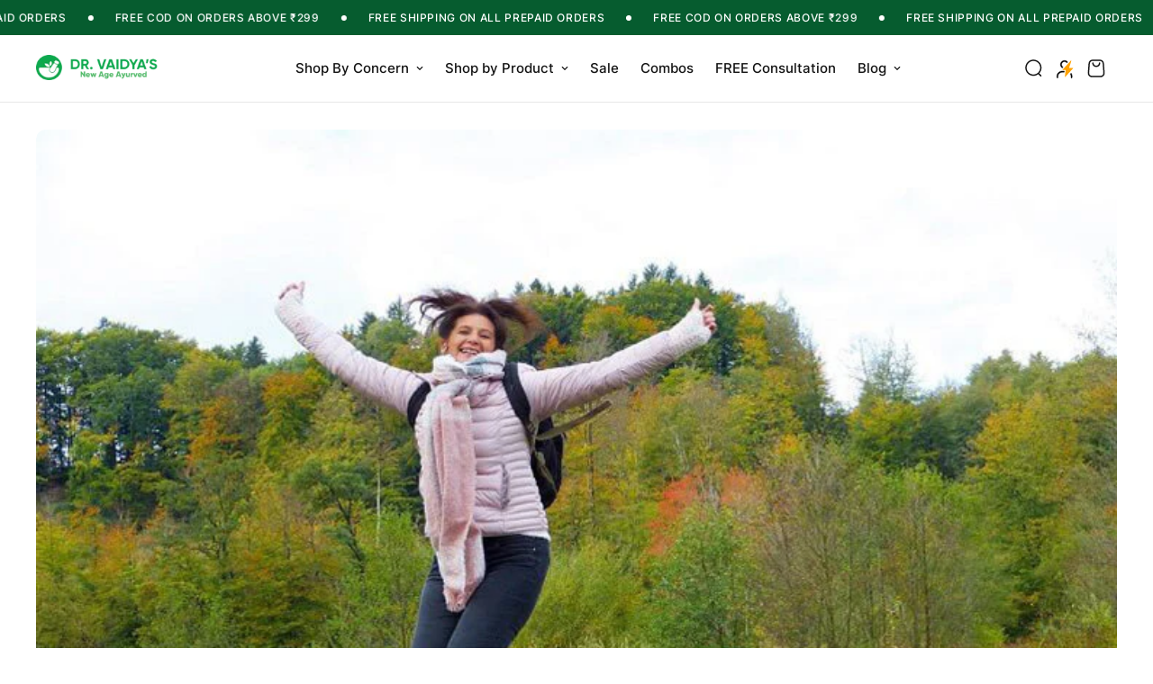

--- FILE ---
content_type: text/html; charset=utf-8
request_url: https://drvaidyas.com/blogs/immunity-wellness/how-to-naturally-boost-your-immune-system
body_size: 56622
content:

<!doctype html>
<html
  class="no-js  m:overflow-hidden"
  lang="en"
  data-template="article"
  
>
  <head>


<!-- Gokwik theme code start -->


<link rel="dns-prefetch" href="https://pdp.gokwik.co/">
<link rel="dns-prefetch" href="https://api.gokwik.co">


 <script>
   window.gaTag = {ga4: ""}
   window.merchantInfo  = {
           mid: "3mt5u7utwrl303equb",
           environment: "production",
           type: "merchantInfo",
         storeId: "60224405694",
         fbpixel: "272142958325781",
           snapchatPixels: "",
         }
   var productFormSelector = '';
   var cart = {"note":null,"attributes":{},"original_total_price":0,"total_price":0,"total_discount":0,"total_weight":0.0,"item_count":0,"items":[],"requires_shipping":false,"currency":"INR","items_subtotal_price":0,"cart_level_discount_applications":[],"checkout_charge_amount":0}
   var templateName = 'article'
 </script>
 
 <script src="https://pdp.gokwik.co/merchant-integration/build/merchant.integration.js?v4" defer></script>
<script>
   if (gaTag.ga4 && gaTag.ga4 !== 'undefined' &&  gaTag.ga4  !== '') {
       const script = document.createElement('script');
       script.src = "https://www.googletagmanager.com/gtag/js?id="+ window.gaTag.ga4;
       script.defer = true;
       document.head.appendChild(script);
       window.dataLayer = window.dataLayer || [];
       function gtag(){dataLayer.push(arguments);}
       gtag('js', new Date());
       gtag('config', window.gaTag.ga4 ,{ 'groups': 'GA4' });
   }
 </script>
 <script>
   window.addEventListener('gokwikLoaded', e => {
   var buyNowButton = document.getElementById('gokwik-buy-now');
if (buyNowButton) {
   buyNowButton.disabled = false;
   buyNowButton.classList.remove('disabled');
}
     var gokwikCheckoutButtons = document.querySelectorAll('.gokwik-checkout button');
gokwikCheckoutButtons.forEach(function(button) {
   button.disabled = false;
   button.classList.remove('disabled');
});
   const targetElement = document.querySelector("body");
     function debounce(func, delay) {
       let timeoutId;
       return function () {
         const context = this;
         const args = arguments;
         clearTimeout(timeoutId);
         timeoutId = setTimeout(function () {
           func.apply(context, args);
         }, delay);
       };
     }
     const observer = new MutationObserver(() => {
      const addToCartButton = document.querySelector("button[name='add']");
const gokwikBuyNowButton = document.getElementById('gokwik-buy-now');
if (addToCartButton && addToCartButton.disabled) {
   gokwikBuyNowButton?.setAttribute('disabled', 'disabled');
} else {
   gokwikBuyNowButton?.removeAttribute('disabled');
}
       debouncedMyTimer();
     });
     const debouncedMyTimer = debounce(() => {
       observer.disconnect();
       //Do Not Touch this function
       var gokwikCheckoutButtons = document.querySelectorAll('.gokwik-checkout button');
gokwikCheckoutButtons.forEach(function(button) {
   button.disabled = false;
   button.classList.remove('disabled');
});
       observer.observe(targetElement, { childList: true, subtree: true });
     }, 700);
     const config = { childList: true, subtree: true };
     observer.observe(targetElement, config);
   });
 </script>

<style>
 
 .gokwik-checkout {
   width: 100%;
   display: flex;
   justify-content: center;
   flex-direction: column;
   align-items: end;
   margin-bottom: 10px;
 }
 .gokwik-checkout button {
   max-width:100%;
   width: 100%;
   border: none;
   display: flex;
   justify-content: center;
   align-items: center;
   background: #065c2f;
   position: relative;
   cursor: pointer;
   padding: 5px 10px;
   height:38px;
   border-radius: 10px;
 }
 #gokwik-buy-now.disabled, .gokwik-disabled{
   opacity:0.5;
   cursor: not-allowed;
   }
   .gokwik-checkout button:focus {
   outline: none;
 }
 .gokwik-checkout button > span {
    display: flex;
   align-items: center;
   justify-content: center;
 }
 .gokwik-checkout button > span.btn-text {
   display: flex;
   flex-direction: column;
   color: #ffffff;
   align-items: center;
 }
 .gokwik-checkout button > span.btn-text > span:last-child {
   padding-top: 2px;
     font-size: 10px;
     line-height: 10px;
     text-transform: initial;
 }
 .gokwik-checkout button > span.btn-text > span:first-child {
    font-size: 14px!important;
    line-height:14px;
    text-transform:uppercase;
 }
 .gokwik-checkout button > span.pay-opt-icon img:first-child {
   margin-right: 10px;
   margin-left: 10px;
   height:18px;
 }
 .gokwik-checkout button > span.pay-opt-icon img:last-child {
   height:15px;
 }
 /*   Additional */
 .gokwik-checkout button.disabled{
   opacity:0.5;
   cursor: not-allowed;
   }
 .gokwik-checkout button.disabled .addloadr#btn-loader{
    display: flex!important;
 }
   #gokwik-buy-now.disabled .addloadr#btn-loader{
    display: flex!important;
 }
     #gokwik-buy-now:disabled{
    cursor: not-allowed;
 }
.gokwik-checkout button>span.btn-text>span:first-child {
    font-size: 14px !important;
}


















 
 
  #gokwik-buy-now {
   background: #065c2f;
   width: 100%;
   color: #ffffff;
   cursor: pointer;
   display: flex;
   justify-content: center;
   align-items: center;
   line-height: 1;
   border: none;
   padding: 15px 10px;
   font-size: 15px;
   margin-bottom: 10px;
   position:relative;
   display: flex;
   justify-content: center;
   align-items: center;
   height:52px;
  }
 #gokwik-buy-now  > span.btn-text > span:last-child {
   padding-top: 0;
     font-size: 10px;
   letter-spacing: 1px;
   line-height:14px;
   text-transform: initial;
 }
 #gokwik-buy-now > span {
   display: flex;
   align-items: center;
   justify-content: center;
 }
 #gokwik-buy-now > span.btn-text {
   display: flex;
   flex-direction: column;
   align-items: center;
 }
 #gokwik-buy-now > span.pay-opt-icon img:first-child {
   margin-right: 10px;
   margin-left: 10px;
   height:18px;
 }
 #gokwik-buy-now > span.pay-opt-icon img:last-child {
   height:15px;
 }
 
 
 /* Loader CSS */
   #btn-loader{
     display: none;
     position: absolute;
     top: 0;
     bottom: 0;
     left: 0;
     right: 0;
     justify-content: center;
     align-items: center;
     background:#065c2f;
    border-radius: 10px;
   }
 .cir-loader,
 .cir-loader:after {
   border-radius: 50%;
   width: 35px;
   height: 35px;
 }
 .cir-loader {
   margin: 6px auto;
   font-size: 10px;
   position: relative;
   text-indent: -9999em;
   border-top: 0.5em solid rgba(255, 255, 255, 0.2);
   border-right: 0.5em solid rgba(255, 255, 255, 0.2);
   border-bottom: 0.5em solid rgba(255, 255, 255, 0.2);
   border-left: 0.5em solid #FFFFFF;
   -webkit-transform: translateZ(0);
   -ms-transform: translateZ(0);
   transform: translateZ(0);
   -webkit-animation: load8 1.1s infinite linear;
   animation: load8 1.1s infinite linear;
 }
 @-webkit-keyframes load8 {
   0% {
     -webkit-transform: rotate(0deg);
     transform: rotate(0deg);
   }
   100% {
     -webkit-transform: rotate(360deg);
     transform: rotate(360deg);
   }
 }
 @keyframes load8 {
   0% {
     -webkit-transform: rotate(0deg);
     transform: rotate(0deg);
   }
   100% {
     -webkit-transform: rotate(360deg);
     transform: rotate(360deg);
   }
 }
</style>



<!-- Gokwik theme code End -->



    <meta charset="utf-8">
    <meta http-equiv="X-UA-Compatible" content="IE=edge">
    <meta name="viewport" content="width=device-width, initial-scale=1, maximum-scale=1.0, user-scalable=0">
    <meta name="theme-color" content="">
    <link rel="canonical" href="https://drvaidyas.com/blogs/immunity-wellness/how-to-naturally-boost-your-immune-system">
    <link rel="preconnect" href="https://fonts.shopifycdn.com" crossorigin>
    <link rel="preconnect" href="https://cdn.shopify.com" crossorigin><link rel="shortcut icon" type="image/png" href="//drvaidyas.com/cdn/shop/files/favicon.png?crop=center&height=32&v=1767777158&width=32"><title>For A Stronger Immunity: How to Boost Your Immune System Naturally &ndash; Dr Vaidya&#39;s</title><meta name="description" content="The immune system is the first line of defense for body &amp; the ways to how the immune system naturally links, improves overall fitness levels. Read More."><meta property="og:site_name" content="Dr Vaidya&#39;s">
<meta property="og:url" content="https://drvaidyas.com/blogs/immunity-wellness/how-to-naturally-boost-your-immune-system">
<meta property="og:title" content="For A Stronger Immunity: How to Boost Your Immune System Naturally">
<meta property="og:type" content="article">
<meta property="og:description" content="The immune system is the first line of defense for body &amp; the ways to how the immune system naturally links, improves overall fitness levels. Read More."><meta property="og:image" content="http://drvaidyas.com/cdn/shop/articles/2.jpg?v=1644841135">
<meta property="og:image:secure_url" content="https://drvaidyas.com/cdn/shop/articles/2.jpg?v=1644841135">
<meta property="og:image:width" content="745">
<meta property="og:image:height" content="470"><meta name="twitter:card" content="summary_large_image">
<meta name="twitter:title" content="For A Stronger Immunity: How to Boost Your Immune System Naturally">
<meta name="twitter:description" content="The immune system is the first line of defense for body &amp; the ways to how the immune system naturally links, improves overall fitness levels. Read More.">

<style>
  @font-face {  font-family: M-Heading-Font;  font-weight:100;  src: url(https://cdn.shopify.com/s/files/1/0602/2440/5694/files/Inter-Thin.ttf?v=1767257960);  font-display: swap;}@font-face {  font-family: M-Heading-Font;  font-weight:200;  src: url(https://cdn.shopify.com/s/files/1/0602/2440/5694/files/Inter-ExtraLight.ttf?v=1767257960);  font-display: swap;}@font-face {  font-family: M-Heading-Font;  font-weight:300;  src: url(https://cdn.shopify.com/s/files/1/0602/2440/5694/files/Inter-Light.ttf?v=1767257960);  font-display: swap;}@font-face {  font-family: M-Heading-Font;  font-weight:400;  src: url(https://cdn.shopify.com/s/files/1/0602/2440/5694/files/Inter-Regular.ttf?v=1767257959);  font-display: swap;}@font-face {  font-family: M-Heading-Font;  font-weight:500;  src: url(https://cdn.shopify.com/s/files/1/0602/2440/5694/files/Inter-Medium.ttf?v=1767257960);  font-display: swap;}@font-face {  font-family: M-Heading-Font;  font-weight:600;  src: url(https://cdn.shopify.com/s/files/1/0602/2440/5694/files/Inter-SemiBold.ttf?v=1767257959);  font-display: swap;}@font-face {  font-family: M-Heading-Font;  font-weight:700;  src: url(https://cdn.shopify.com/s/files/1/0602/2440/5694/files/Inter-Bold.ttf?v=1767257960);  font-display: swap;}@font-face {  font-family: M-Heading-Font;  font-weight:800;  src: url(https://cdn.shopify.com/s/files/1/0602/2440/5694/files/Inter-ExtraBold.ttf?v=1767257960);  font-display: swap;}@font-face {  font-family: M-Heading-Font;  font-weight:900;  src: url(https://cdn.shopify.com/s/files/1/0602/2440/5694/files/Inter-Black.ttf?v=1767257959);  font-display: swap;}:root {  --font-stack-header: 'M-Heading-Font';  --font-weight-header: 600;}@font-face {  font-family: M-Body-Font;  font-weight:100;  src: url(https://cdn.shopify.com/s/files/1/0602/2440/5694/files/Inter-Thin.ttf?v=1767257960);  font-display: swap;}@font-face {  font-family: M-Body-Font;  font-weight:200;  src: url(https://cdn.shopify.com/s/files/1/0602/2440/5694/files/Inter-ExtraLight.ttf?v=1767257960);  font-display: swap;}@font-face {  font-family: M-Body-Font;  font-weight:300;  src: url(https://cdn.shopify.com/s/files/1/0602/2440/5694/files/Inter-Light.ttf?v=1767257960);  font-display: swap;}@font-face {  font-family: M-Body-Font;  font-weight:400;  src: url(https://cdn.shopify.com/s/files/1/0602/2440/5694/files/Inter-Regular.ttf?v=1767257959);  font-display: swap;}@font-face {  font-family: M-Body-Font;  font-weight:500;  src: url(https://cdn.shopify.com/s/files/1/0602/2440/5694/files/Inter-Medium.ttf?v=1767257960);  font-display: swap;}@font-face {  font-family: M-Body-Font;  font-weight:600;  src: url(https://cdn.shopify.com/s/files/1/0602/2440/5694/files/Inter-SemiBold.ttf?v=1767257959);  font-display: swap;}@font-face {  font-family: M-Body-Font;  font-weight:700;  src: url(https://cdn.shopify.com/s/files/1/0602/2440/5694/files/Inter-Bold.ttf?v=1767257960);  font-display: swap;}@font-face {  font-family: M-Body-Font;  font-weight:800;  src: url(https://cdn.shopify.com/s/files/1/0602/2440/5694/files/Inter-ExtraBold.ttf?v=1767257960);  font-display: swap;}@font-face {  font-family: M-Body-Font;  font-weight:900;  src: url(https://cdn.shopify.com/s/files/1/0602/2440/5694/files/Inter-Black.ttf?v=1767257959);  font-display: swap;}:root {  --font-stack-body: 'M-Body-Font';  --font-weight-body: 500;;}
</style>
<style>
  html {
    font-size: calc(var(--font-base-size, 16) * 1px);
    -webkit-font-smoothing: antialiased;
    height: 100%;
    scroll-behavior: smooth;
  }
  body {
    margin: 0;
    font-family: var(--font-stack-body);
    font-weight: var(--font-weight-body);
    font-style: var(--font-style-body);
    color: rgb(var(--color-foreground));
    font-size: calc(var(--font-base-size, 16) * 1px);
    line-height: calc(var(--base-line-height) * 1px);
    background-color: rgb(var(--color-background));
    position: relative;
    min-height: 100%;
  }

  body,
  html {
    overflow-x: clip;
  }

  html.prevent-scroll,
  html.prevent-scroll body {
    height: auto;
    overflow: hidden !important;
  }

  html.prevent-scroll {
    padding-right: var(--m-scrollbar-width);
  }

  h1,
  h2,
  h3,
  h4,
  h5,
  h6 {
    font-family: var(--font-stack-header);
    font-weight: var(--font-weight-header);
    font-style: var(--font-style-header);
    color: rgb(var(--color-heading));
    line-height: normal;
    letter-spacing: var(--heading-letter-spacing);
  }
  h1,
  .h1 {
    font-size: calc(((var(--font-h1-mobile)) / (var(--font-base-size))) * 1rem);
    line-height: 1.278;
  }

  h2,
  .h2 {
    font-size: calc(((var(--font-h2-mobile)) / (var(--font-base-size))) * 1rem);
    line-height: 1.267;
  }

  h3,
  .h3 {
    font-size: calc(((var(--font-h3-mobile)) / (var(--font-base-size))) * 1rem);
    line-height: 1.36;
  }

  h4,
  .h4 {
    font-size: calc(((var(--font-h4-mobile)) / (var(--font-base-size))) * 1rem);
    line-height: 1.4;
  }

  h5,
  .h5 {
    font-size: calc(((var(--font-h5-mobile)) / (var(--font-base-size))) * 1rem);
    line-height: 1.5;
  }

  h6,
  .h6 {
    font-size: calc(((var(--font-h6-mobile)) / (var(--font-base-size))) * 1rem);
    line-height: 1.5;
  }

  @media only screen and (min-width: 768px) {
    .h1,
    h1 {
      font-size: calc(((var(--font-h1-tablet)) / (var(--font-base-size))) * 1rem);
      line-height: 1.238;
    }
    .h2,
    h2 {
      font-size: calc(((var(--font-h2-tablet)) / (var(--font-base-size))) * 1rem);
      line-height: 1.235;
    }
    h3,
    .h3 {
      font-size: calc(((var(--font-h3-tablet)) / (var(--font-base-size))) * 1rem);
      line-height: 1.36;
    }
    h4,
    .h4 {
      font-size: calc(((var(--font-h4-tablet)) / (var(--font-base-size))) * 1rem);
      line-height: 1.4;
    }
  }

  @media only screen and (min-width: 1280px) {
    .h1,
    h1 {
      font-size: calc(((var(--font-h1-desktop)) / (var(--font-base-size))) * 1rem);
      line-height: 1.167;
    }
    .h2,
    h2 {
      font-size: calc(((var(--font-h2-desktop)) / (var(--font-base-size))) * 1rem);
      line-height: 1.238;
    }
    h3,
    .h3 {
      font-size: calc(((var(--font-h3-desktop)) / (var(--font-base-size))) * 1rem);
      line-height: 1.278;
    }
    h4,
    .h4 {
      font-size: calc(((var(--font-h4-desktop)) / (var(--font-base-size))) * 1rem);
      line-height: 1.333;
    }
    h5,
    .h5 {
      font-size: calc(((var(--font-h5-desktop)) / (var(--font-base-size))) * 1rem);
    }
    h6,
    .h6 {
      font-size: calc(((var(--font-h6-desktop)) / (var(--font-base-size))) * 1rem);
    }
  }
  [style*='--aspect-ratio'] {
    position: relative;
    overflow: hidden;
  }
  [style*='--aspect-ratio']:before {
    display: block;
    width: 100%;
    content: '';
    height: 0px;
  }
  [style*='--aspect-ratio'] > *:first-child {
    top: 0;
    left: 0;
    right: 0;
    position: absolute !important;
    object-fit: cover;
    width: 100%;
    height: 100%;
  }
  [style*='--aspect-ratio']:before {
    padding-top: calc(100% / (0.0001 + var(--aspect-ratio, 16/9)));
  }
  @media (max-width: 767px) {
    [style*='--aspect-ratio']:before {
      padding-top: calc(100% / (0.0001 + var(--aspect-ratio-mobile, var(--aspect-ratio, 16/9))));
    }
  }
  .swiper-wrapper {
    display: flex;
  }
  .swiper-container:not(.swiper-container-initialized) .swiper-slide {
    width: calc(100% / var(--items, 1));
    flex: 0 0 auto;
  }
  @media (max-width: 1023px) {
    .swiper-container:not(.swiper-container-initialized) .swiper-slide {
      min-width: 40vw;
      flex: 0 0 auto;
    }
  }
  @media (max-width: 767px) {
    .swiper-container:not(.swiper-container-initialized) .swiper-slide {
      min-width: 66vw;
      flex: 0 0 auto;
    }
  }
</style>
<link href="//drvaidyas.com/cdn/shop/t/321/assets/main.css?v=103166315589588096171768552184" rel="stylesheet" type="text/css" media="all" />
<style data-shopify>
:root,.m-color-default {
      --color-background: 255,255,255;
      --color-background-secondary: 245,245,245;
  		
  	  --gradient-background: #ffffff;
  		
  		--color-foreground: 19,19,19;
  		--color-foreground-secondary: 19,19,19;
      --color-heading: 19,19,19;
  		--color-button: 6,92,47;
  		--color-button-text: 255,255,255;
  		--color-outline-button: 6,92,47;
      --color-button-hover: 6, 92, 47;
      --color-button-text-hover: 255, 255, 255;
  		--color-border: 238,238,238;
  		--color-price-sale: 19,19,19;
  		--color-price-regular: 19,19,19;
  		--color-form-field: 255,255,255;
  		--color-form-field-text: 19,19,19;
  		--color-tooltip: 19,19,19;
  		--color-tooltip-text: 255,255,255;
  	}
  
.m-color-dark {
      --color-background: 0,0,0;
      --color-background-secondary: 245,245,245;
  		
  	  --gradient-background: #000000;
  		
  		--color-foreground: 255,255,255;
  		--color-foreground-secondary: 255,255,255;
      --color-heading: 255,255,255;
  		--color-button: 255,255,255;
  		--color-button-text: 34,34,34;
  		--color-outline-button: 255,255,255;
      --color-button-hover: 255, 255, 255;
      --color-button-text-hover: 34, 34, 34;
  		--color-border: 75,75,75;
  		--color-price-sale: 232,78,78;
  		--color-price-regular: 255,255,255;
  		--color-form-field: 255,255,255;
  		--color-form-field-text: 34,34,34;
  		--color-tooltip: 255,255,255;
  		--color-tooltip-text: 34,34,34;
  	}
  
.m-color-footer {
      --color-background: 245,245,245;
      --color-background-secondary: 245,245,245;
  		
  	  --gradient-background: #f5f5f5;
  		
  		--color-foreground: 0,0,0;
  		--color-foreground-secondary: 102,102,102;
      --color-heading: 34,34,34;
  		--color-button: 34,34,34;
  		--color-button-text: 255,255,255;
  		--color-outline-button: 34,34,34;
      --color-button-hover: 34, 34, 34;
      --color-button-text-hover: 255, 255, 255;
  		--color-border: 222,222,222;
  		--color-price-sale: 232,78,78;
  		--color-price-regular: 0,0,0;
  		--color-form-field: 255,255,255;
  		--color-form-field-text: 0,0,0;
  		--color-tooltip: 34,34,34;
  		--color-tooltip-text: 255,255,255;
  	}
  
.m-color-badge-hot {
      --color-background: 154,132,200;
      --color-background-secondary: 245,245,245;
  		
  	  --gradient-background: #9a84c8;
  		
  		--color-foreground: 255,255,255;
  		--color-foreground-secondary: 255,255,255;
      --color-heading: 255,255,255;
  		--color-button: 255,255,255;
  		--color-button-text: 34,34,34;
  		--color-outline-button: 255,255,255;
      --color-button-hover: 255, 255, 255;
      --color-button-text-hover: 34, 34, 34;
  		--color-border: 222,222,222;
  		--color-price-sale: 255,255,255;
  		--color-price-regular: 255,255,255;
  		--color-form-field: 255,255,255;
  		--color-form-field-text: 0,0,0;
  		--color-tooltip: 255,255,255;
  		--color-tooltip-text: 34,34,34;
  	}
  
.m-color-badge-new {
      --color-background: 73,165,148;
      --color-background-secondary: 245,245,245;
  		
  	  --gradient-background: #49a594;
  		
  		--color-foreground: 255,255,255;
  		--color-foreground-secondary: 255,255,255;
      --color-heading: 255,255,255;
  		--color-button: 255,255,255;
  		--color-button-text: 34,34,34;
  		--color-outline-button: 255,255,255;
      --color-button-hover: 255, 255, 255;
      --color-button-text-hover: 34, 34, 34;
  		--color-border: 222,222,222;
  		--color-price-sale: 255,255,255;
  		--color-price-regular: 255,255,255;
  		--color-form-field: 255,255,255;
  		--color-form-field-text: 0,0,0;
  		--color-tooltip: 255,255,255;
  		--color-tooltip-text: 34,34,34;
  	}
  
.m-color-badge-sale {
      --color-background: 6,92,47;
      --color-background-secondary: 245,245,245;
  		
  	  --gradient-background: #065c2f;
  		
  		--color-foreground: 255,255,255;
  		--color-foreground-secondary: 255,255,255;
      --color-heading: 255,255,255;
  		--color-button: 255,255,255;
  		--color-button-text: 19,19,19;
  		--color-outline-button: 255,255,255;
      --color-button-hover: 255, 255, 255;
      --color-button-text-hover: 19, 19, 19;
  		--color-border: 222,222,222;
  		--color-price-sale: 255,255,255;
  		--color-price-regular: 255,255,255;
  		--color-form-field: 255,255,255;
  		--color-form-field-text: 19,19,19;
  		--color-tooltip: 255,255,255;
  		--color-tooltip-text: 19,19,19;
  	}
  
.m-color-scheme-cee058e4-58e3-46aa-9af9-219dadc79066 {
      --color-background: 238,249,245;
      --color-background-secondary: 245,245,245;
  		
  	  --gradient-background: #eef9f5;
  		
  		--color-foreground: 19,19,19;
  		--color-foreground-secondary: 19,19,19;
      --color-heading: 19,19,19;
  		--color-button: 19,19,19;
  		--color-button-text: 255,255,255;
  		--color-outline-button: 19,19,19;
      --color-button-hover: 19, 19, 19;
      --color-button-text-hover: 255, 255, 255;
  		--color-border: 238,238,238;
  		--color-price-sale: 19,19,19;
  		--color-price-regular: 19,19,19;
  		--color-form-field: 242,242,242;
  		--color-form-field-text: 19,19,19;
  		--color-tooltip: 19,19,19;
  		--color-tooltip-text: 255,255,255;
  	}
  
.m-color-scheme-09e5b5b4-774c-4b6c-8025-416ced49cc74 {
      --color-background: 218,239,220;
      --color-background-secondary: 245,245,245;
  		
  	  --gradient-background: #daefdc;
  		
  		--color-foreground: 19,19,19;
  		--color-foreground-secondary: 19,19,19;
      --color-heading: 19,19,19;
  		--color-button: 62,142,69;
  		--color-button-text: 255,255,255;
  		--color-outline-button: 62,142,69;
      --color-button-hover: 62, 142, 69;
      --color-button-text-hover: 255, 255, 255;
  		--color-border: 238,238,238;
  		--color-price-sale: 19,19,19;
  		--color-price-regular: 19,19,19;
  		--color-form-field: 255,255,255;
  		--color-form-field-text: 19,19,19;
  		--color-tooltip: 19,19,19;
  		--color-tooltip-text: 255,255,255;
  	}
  
.m-color-scheme-160dbfbb-45f4-4b3a-8096-7cc727656335 {
      --color-background: 240,245,214;
      --color-background-secondary: 245,245,245;
  		
  	  --gradient-background: #f0f5d6;
  		
  		--color-foreground: 19,19,19;
  		--color-foreground-secondary: 19,19,19;
      --color-heading: 19,19,19;
  		--color-button: 162,184,46;
  		--color-button-text: 255,255,255;
  		--color-outline-button: 162,184,46;
      --color-button-hover: 162, 184, 46;
      --color-button-text-hover: 255, 255, 255;
  		--color-border: 238,238,238;
  		--color-price-sale: 19,19,19;
  		--color-price-regular: 19,19,19;
  		--color-form-field: 255,255,255;
  		--color-form-field-text: 19,19,19;
  		--color-tooltip: 19,19,19;
  		--color-tooltip-text: 255,255,255;
  	}
  
.m-color-scheme-5738170e-707c-4def-afa8-64b8a51a788d {
      --color-background: 238,249,245;
      --color-background-secondary: 245,245,245;
  		
  	  --gradient-background: #eef9f5;
  		
  		--color-foreground: 19,19,19;
  		--color-foreground-secondary: 19,19,19;
      --color-heading: 19,19,19;
  		--color-button: 60,170,130;
  		--color-button-text: 255,255,255;
  		--color-outline-button: 60,170,130;
      --color-button-hover: 60, 170, 130;
      --color-button-text-hover: 255, 255, 255;
  		--color-border: 238,238,238;
  		--color-price-sale: 19,19,19;
  		--color-price-regular: 19,19,19;
  		--color-form-field: 255,255,255;
  		--color-form-field-text: 19,19,19;
  		--color-tooltip: 19,19,19;
  		--color-tooltip-text: 255,255,255;
  	}
  
  .m-color-default, .m-color-dark, .m-color-footer, .m-color-badge-hot, .m-color-badge-new, .m-color-badge-sale, .m-color-scheme-cee058e4-58e3-46aa-9af9-219dadc79066, .m-color-scheme-09e5b5b4-774c-4b6c-8025-416ced49cc74, .m-color-scheme-160dbfbb-45f4-4b3a-8096-7cc727656335, .m-color-scheme-5738170e-707c-4def-afa8-64b8a51a788d {
  	color: rgb(var(--color-foreground));
  	background-color: rgb(var(--color-background));
  }:root {     /* ANIMATIONS */  	--m-duration-short: .1s;     --m-duration-default: .25s;     --m-duration-long: .5s;     --m-duration-image: .65s;     --m-duration-animate: 1s;     --m-animation-duration: 300ms;     --m-animation-fade-in-up: m-fade-in-up var(--m-animation-duration) cubic-bezier(0, 0, 0.3, 1) forwards;     --m-animation-fade-in-left: m-fade-in-left var(--m-animation-duration) cubic-bezier(0, 0, 0.3, 1) forwards;     --m-animation-fade-in-right: m-fade-in-right var(--m-animation-duration) cubic-bezier(0, 0, 0.3, 1) forwards;     --m-animation-fade-in-left-rtl: m-fade-in-left-rtl var(--m-animation-duration) cubic-bezier(0, 0, 0.3, 1) forwards;     --m-animation-fade-in-right-rtl: m-fade-in-right-rtl var(--m-animation-duration) cubic-bezier(0, 0, 0.3, 1) forwards;     --m-animation-fade-in: m-fade-in calc(var(--m-animation-duration) * 2) cubic-bezier(0, 0, 0.3, 1);     --m-animation-zoom-fade: m-zoom-fade var(--m-animation-duration) ease forwards;  	/* BODY */  	--base-line-height: 22;   /* INPUTS */   --inputs-border-width: 1px;  	--inputs-radius: 5px;  	/* BUTTON */  	--btn-letter-spacing: 0px;  	--btn-border-radius: 10px;  	--btn-border-width: 1px;  	--btn-line-height: 16px;  	  	--btn-text-transform: uppercase;  	  	/* COUNT BUBBLE */  	--color-cart-wishlist-count: #ffffff;  	--bg-cart-wishlist-count: #065c2f;  	/* OVERLAY */  	--color-image-overlay: #000000;  	--opacity-image-overlay: 0.2;  	/* Notification */  	--color-success: 58,135,53;  	--color-warning: 210,134,26;    --color-error: 218, 63, 63;    --color-error-bg: #fbeaea;    --color-warning-bg: #faecd7;    --color-success-bg: #d1eccf;  	/* CUSTOM COLOR */  	--text-black: 0,0,0;  	--text-white: 255,255,255;  	--bg-black: 0,0,0;  	--bg-white: 255,255,255;  	--rounded-full: 9999px;  	--bg-card-placeholder: rgba(243,243,243,1);  	--arrow-select-box: url(//drvaidyas.com/cdn/shop/t/321/assets/ar-down.svg?v=92728264558441377851768552184);  	/* FONT SIZES */  	--font-base-size: 16;  	--font-btn-size: 14px;  	--font-btn-weight: 500;  	--font-h1-desktop: 45;  	--font-h1-tablet: 31;  	--font-h1-mobile: 27;  	--font-h2-desktop: 40;  	--font-h2-tablet: 32;  	--font-h2-mobile: 28;  	--font-h3-desktop: 35;  	--font-h3-tablet: 28;  	--font-h3-mobile: 24;  	--font-h4-desktop: 30;  	--font-h4-tablet: 24;  	--font-h4-mobile: 24;  	--font-h5-desktop: 18;  	--font-h5-mobile: 16;  	--font-h6-desktop: 16;  	--font-h6-mobile: 16;  	--heading-letter-spacing: 0px;   --arrow-down-url: url(//drvaidyas.com/cdn/shop/t/321/assets/arrow-down.svg?v=157552497485556416461768552184);   --arrow-down-white-url: url(//drvaidyas.com/cdn/shop/t/321/assets/arrow-down-white.svg?v=70535736727834135531768552184);   --product-title-line-clamp: 2;  	--spacing-sections-desktop: 0px;   --spacing-sections-laptop: 0px;   --spacing-sections-tablet: 0px;   --spacing-sections-mobile: 0px;  	/* LAYOUT */  	--container-width: 1200px;   --fluid-container-width: 1600px;   --fluid-container-offset: 40px;   /* CORNER RADIUS */   --blocks-radius: 10px;   --medium-blocks-radius: 5px;   --pcard-radius: 10px;  }
</style><link rel="stylesheet" href="//drvaidyas.com/cdn/shop/t/321/assets/cart.css?v=9189454619990308861768552184" media="print" onload="this.media='all'">
<noscript><link href="//drvaidyas.com/cdn/shop/t/321/assets/cart.css?v=9189454619990308861768552184" rel="stylesheet" type="text/css" media="all" /></noscript><link href="//drvaidyas.com/cdn/shop/t/321/assets/vendor.css?v=78734522753772538311768552184" rel="stylesheet" type="text/css" media="all" /><link rel="stylesheet" href="//drvaidyas.com/cdn/shop/t/321/assets/custom-style.css?v=68377333970908838601768552184" media="print" onload="this.media='all'">
<link rel="stylesheet" href="//drvaidyas.com/cdn/shop/t/321/assets/custom.css?v=151574511206511364831768552184" media="print" onload="this.media='all'">
<link rel="stylesheet" href="//drvaidyas.com/cdn/shop/t/321/assets/custom-responsive.css?v=103476121390966574491768552184" media="print" onload="this.media='all'">
<link rel="stylesheet" href="//drvaidyas.com/cdn/shop/t/321/assets/custom-card-dev.css?v=31510285405519766091768552184" media="print" onload="this.media='all'">
<noscript><link href="//drvaidyas.com/cdn/shop/t/321/assets/custom-style.css?v=68377333970908838601768552184" rel="stylesheet" type="text/css" media="all" /></noscript>
<noscript><link href="//drvaidyas.com/cdn/shop/t/321/assets/custom.css?v=151574511206511364831768552184" rel="stylesheet" type="text/css" media="all" /></noscript>
<noscript><link href="//drvaidyas.com/cdn/shop/t/321/assets/custom-responsive.css?v=103476121390966574491768552184" rel="stylesheet" type="text/css" media="all" /></noscript>


<style data-shopify></style>


<script src="//drvaidyas.com/cdn/shop/t/321/assets/product-list.js?v=133975944838759569291768552184" defer="defer"></script>
<script src="//drvaidyas.com/cdn/shop/t/321/assets/vendor.js?v=63293047395344299101768552184" defer="defer"></script>
    <script src="//drvaidyas.com/cdn/shop/t/321/assets/theme-global.js?v=89657562916315813401768552184" defer="defer"></script><script>window.performance && window.performance.mark && window.performance.mark('shopify.content_for_header.start');</script><meta name="facebook-domain-verification" content="rtnympnzn7nfuyzzhb58s0ldvhhxiu">
<meta name="google-site-verification" content="1M0xeYXcIZI9XNgO74Rt-YdBlnCGmbIIZSxxbmb5fyA">
<meta id="shopify-digital-wallet" name="shopify-digital-wallet" content="/60224405694/digital_wallets/dialog">
<link rel="alternate" type="application/atom+xml" title="Feed" href="/blogs/immunity-wellness.atom" />
<script async="async" src="/checkouts/internal/preloads.js?locale=en-IN"></script>
<script id="shopify-features" type="application/json">{"accessToken":"08c2d7ecd41a6aeb9a21e0070321132a","betas":["rich-media-storefront-analytics"],"domain":"drvaidyas.com","predictiveSearch":true,"shopId":60224405694,"locale":"en"}</script>
<script>var Shopify = Shopify || {};
Shopify.shop = "dr-vaidya.myshopify.com";
Shopify.locale = "en";
Shopify.currency = {"active":"INR","rate":"1.0"};
Shopify.country = "IN";
Shopify.theme = {"name":"Sooraj Theme 16-01-2026","id":151166582974,"schema_name":"Minimog - OS 2.0","schema_version":"5.8.0","theme_store_id":null,"role":"main"};
Shopify.theme.handle = "null";
Shopify.theme.style = {"id":null,"handle":null};
Shopify.cdnHost = "drvaidyas.com/cdn";
Shopify.routes = Shopify.routes || {};
Shopify.routes.root = "/";</script>
<script type="module">!function(o){(o.Shopify=o.Shopify||{}).modules=!0}(window);</script>
<script>!function(o){function n(){var o=[];function n(){o.push(Array.prototype.slice.apply(arguments))}return n.q=o,n}var t=o.Shopify=o.Shopify||{};t.loadFeatures=n(),t.autoloadFeatures=n()}(window);</script>
<script id="shop-js-analytics" type="application/json">{"pageType":"article"}</script>
<script defer="defer" async type="module" src="//drvaidyas.com/cdn/shopifycloud/shop-js/modules/v2/client.init-shop-cart-sync_C5BV16lS.en.esm.js"></script>
<script defer="defer" async type="module" src="//drvaidyas.com/cdn/shopifycloud/shop-js/modules/v2/chunk.common_CygWptCX.esm.js"></script>
<script type="module">
  await import("//drvaidyas.com/cdn/shopifycloud/shop-js/modules/v2/client.init-shop-cart-sync_C5BV16lS.en.esm.js");
await import("//drvaidyas.com/cdn/shopifycloud/shop-js/modules/v2/chunk.common_CygWptCX.esm.js");

  window.Shopify.SignInWithShop?.initShopCartSync?.({"fedCMEnabled":true,"windoidEnabled":true});

</script>
<script>(function() {
  var isLoaded = false;
  function asyncLoad() {
    if (isLoaded) return;
    isLoaded = true;
    var urls = ["https:\/\/cdn.gokwik.co\/v4\/dist\/gokwik.min.js?shop=dr-vaidya.myshopify.com","https:\/\/analytics.gokwik.co\/analytics.js?shop=dr-vaidya.myshopify.com"];
    for (var i = 0; i < urls.length; i++) {
      var s = document.createElement('script');
      s.type = 'text/javascript';
      s.async = true;
      s.src = urls[i];
      var x = document.getElementsByTagName('script')[0];
      x.parentNode.insertBefore(s, x);
    }
  };
  if(window.attachEvent) {
    window.attachEvent('onload', asyncLoad);
  } else {
    window.addEventListener('load', asyncLoad, false);
  }
})();</script>
<script id="__st">var __st={"a":60224405694,"offset":19800,"reqid":"75eb991c-3f22-4cd3-b9ee-5144d688e0bf-1768816646","pageurl":"drvaidyas.com\/blogs\/immunity-wellness\/how-to-naturally-boost-your-immune-system","s":"articles-557937164478","u":"87f5c9461073","p":"article","rtyp":"article","rid":557937164478};</script>
<script>window.ShopifyPaypalV4VisibilityTracking = true;</script>
<script id="captcha-bootstrap">!function(){'use strict';const t='contact',e='account',n='new_comment',o=[[t,t],['blogs',n],['comments',n],[t,'customer']],c=[[e,'customer_login'],[e,'guest_login'],[e,'recover_customer_password'],[e,'create_customer']],r=t=>t.map((([t,e])=>`form[action*='/${t}']:not([data-nocaptcha='true']) input[name='form_type'][value='${e}']`)).join(','),a=t=>()=>t?[...document.querySelectorAll(t)].map((t=>t.form)):[];function s(){const t=[...o],e=r(t);return a(e)}const i='password',u='form_key',d=['recaptcha-v3-token','g-recaptcha-response','h-captcha-response',i],f=()=>{try{return window.sessionStorage}catch{return}},m='__shopify_v',_=t=>t.elements[u];function p(t,e,n=!1){try{const o=window.sessionStorage,c=JSON.parse(o.getItem(e)),{data:r}=function(t){const{data:e,action:n}=t;return t[m]||n?{data:e,action:n}:{data:t,action:n}}(c);for(const[e,n]of Object.entries(r))t.elements[e]&&(t.elements[e].value=n);n&&o.removeItem(e)}catch(o){console.error('form repopulation failed',{error:o})}}const l='form_type',E='cptcha';function T(t){t.dataset[E]=!0}const w=window,h=w.document,L='Shopify',v='ce_forms',y='captcha';let A=!1;((t,e)=>{const n=(g='f06e6c50-85a8-45c8-87d0-21a2b65856fe',I='https://cdn.shopify.com/shopifycloud/storefront-forms-hcaptcha/ce_storefront_forms_captcha_hcaptcha.v1.5.2.iife.js',D={infoText:'Protected by hCaptcha',privacyText:'Privacy',termsText:'Terms'},(t,e,n)=>{const o=w[L][v],c=o.bindForm;if(c)return c(t,g,e,D).then(n);var r;o.q.push([[t,g,e,D],n]),r=I,A||(h.body.append(Object.assign(h.createElement('script'),{id:'captcha-provider',async:!0,src:r})),A=!0)});var g,I,D;w[L]=w[L]||{},w[L][v]=w[L][v]||{},w[L][v].q=[],w[L][y]=w[L][y]||{},w[L][y].protect=function(t,e){n(t,void 0,e),T(t)},Object.freeze(w[L][y]),function(t,e,n,w,h,L){const[v,y,A,g]=function(t,e,n){const i=e?o:[],u=t?c:[],d=[...i,...u],f=r(d),m=r(i),_=r(d.filter((([t,e])=>n.includes(e))));return[a(f),a(m),a(_),s()]}(w,h,L),I=t=>{const e=t.target;return e instanceof HTMLFormElement?e:e&&e.form},D=t=>v().includes(t);t.addEventListener('submit',(t=>{const e=I(t);if(!e)return;const n=D(e)&&!e.dataset.hcaptchaBound&&!e.dataset.recaptchaBound,o=_(e),c=g().includes(e)&&(!o||!o.value);(n||c)&&t.preventDefault(),c&&!n&&(function(t){try{if(!f())return;!function(t){const e=f();if(!e)return;const n=_(t);if(!n)return;const o=n.value;o&&e.removeItem(o)}(t);const e=Array.from(Array(32),(()=>Math.random().toString(36)[2])).join('');!function(t,e){_(t)||t.append(Object.assign(document.createElement('input'),{type:'hidden',name:u})),t.elements[u].value=e}(t,e),function(t,e){const n=f();if(!n)return;const o=[...t.querySelectorAll(`input[type='${i}']`)].map((({name:t})=>t)),c=[...d,...o],r={};for(const[a,s]of new FormData(t).entries())c.includes(a)||(r[a]=s);n.setItem(e,JSON.stringify({[m]:1,action:t.action,data:r}))}(t,e)}catch(e){console.error('failed to persist form',e)}}(e),e.submit())}));const S=(t,e)=>{t&&!t.dataset[E]&&(n(t,e.some((e=>e===t))),T(t))};for(const o of['focusin','change'])t.addEventListener(o,(t=>{const e=I(t);D(e)&&S(e,y())}));const B=e.get('form_key'),M=e.get(l),P=B&&M;t.addEventListener('DOMContentLoaded',(()=>{const t=y();if(P)for(const e of t)e.elements[l].value===M&&p(e,B);[...new Set([...A(),...v().filter((t=>'true'===t.dataset.shopifyCaptcha))])].forEach((e=>S(e,t)))}))}(h,new URLSearchParams(w.location.search),n,t,e,['guest_login'])})(!1,!0)}();</script>
<script integrity="sha256-4kQ18oKyAcykRKYeNunJcIwy7WH5gtpwJnB7kiuLZ1E=" data-source-attribution="shopify.loadfeatures" defer="defer" src="//drvaidyas.com/cdn/shopifycloud/storefront/assets/storefront/load_feature-a0a9edcb.js" crossorigin="anonymous"></script>
<script data-source-attribution="shopify.dynamic_checkout.dynamic.init">var Shopify=Shopify||{};Shopify.PaymentButton=Shopify.PaymentButton||{isStorefrontPortableWallets:!0,init:function(){window.Shopify.PaymentButton.init=function(){};var t=document.createElement("script");t.src="https://drvaidyas.com/cdn/shopifycloud/portable-wallets/latest/portable-wallets.en.js",t.type="module",document.head.appendChild(t)}};
</script>
<script data-source-attribution="shopify.dynamic_checkout.buyer_consent">
  function portableWalletsHideBuyerConsent(e){var t=document.getElementById("shopify-buyer-consent"),n=document.getElementById("shopify-subscription-policy-button");t&&n&&(t.classList.add("hidden"),t.setAttribute("aria-hidden","true"),n.removeEventListener("click",e))}function portableWalletsShowBuyerConsent(e){var t=document.getElementById("shopify-buyer-consent"),n=document.getElementById("shopify-subscription-policy-button");t&&n&&(t.classList.remove("hidden"),t.removeAttribute("aria-hidden"),n.addEventListener("click",e))}window.Shopify?.PaymentButton&&(window.Shopify.PaymentButton.hideBuyerConsent=portableWalletsHideBuyerConsent,window.Shopify.PaymentButton.showBuyerConsent=portableWalletsShowBuyerConsent);
</script>
<script data-source-attribution="shopify.dynamic_checkout.cart.bootstrap">document.addEventListener("DOMContentLoaded",(function(){function t(){return document.querySelector("shopify-accelerated-checkout-cart, shopify-accelerated-checkout")}if(t())Shopify.PaymentButton.init();else{new MutationObserver((function(e,n){t()&&(Shopify.PaymentButton.init(),n.disconnect())})).observe(document.body,{childList:!0,subtree:!0})}}));
</script>

<script>window.performance && window.performance.mark && window.performance.mark('shopify.content_for_header.end');</script>

    <script>
      document.documentElement.className = document.documentElement.className.replace('no-js', 'js');
      if (Shopify.designMode) {
        document.documentElement.classList.add('shopify-design-mode');
      }
    </script>
    <script>window.MinimogTheme = {};window.MinimogLibs = {};window.MinimogStrings = {  addToCart: "Add to cart",  soldOut: "Sold Out",  unavailable: "Unavailable",  inStock: "In Stock",  lowStock: 'Low stock',  inventoryQuantityHtml: '<span class="m-product-inventory__quantity">{{ quantity }}</span> In stock',  inventoryLowQuantityHtml: 'Only <span class="m-product-inventory__quantity">{{ quantity }}</span> left',  checkout: "Check out",  viewCart: "View Cart",  cartRemove: "Remove",  zipcodeValidate: "Zip code can\u0026#39;t be blank",  noShippingRate: "There are no shipping rates for your address.",  shippingRatesResult: "We found {{count}} shipping rate(s) for your address",  recommendTitle: "Recommendation for you",  shipping: "Shipping",  add: "Add",  itemAdded: "Product added to cart successfully",  requiredField: "Please fill all the required fields(*) before Add To Cart!",  hours: "hours",  mins: "mins",  outOfStock: "Out of stock",  sold: "Sold",  available: "Available",  preorder: "Pre-order",  sold_out_items_message: "The product is already sold out.",  unitPrice: "Unit price",  unitPriceSeparator: "per",  cartError: "There was an error while updating your cart. Please try again.",  quantityError: "Not enough items available. Only {{ quantity }} left.' }}",  duplicateDiscountError: `The discount code has already been applied to your cart.`,   applyDiscountError: `The discount code cannot be applied to your cart.`,  selectVariant: "Please select a variant before adding the product to your cart.",  valideDateTimeDelivery: "Please choose the current or future time."};window.MinimogThemeStyles = {  product: "https://drvaidyas.com/cdn/shop/t/321/assets/product.css?v=28833276369325169071768563090"};window.MinimogThemeScripts = {  productModel: "https://drvaidyas.com/cdn/shop/t/321/assets/product-model.js?v=74883181231862109891768552184",  productMedia: "https://drvaidyas.com/cdn/shop/t/321/assets/product-media.js?v=167364676851859492791768552184",  variantsPicker: "https://drvaidyas.com/cdn/shop/t/321/assets/variant-picker.js?v=66761027898496351631768552184",  productInfo: "https://drvaidyas.com/cdn/shop/t/321/assets/product-info.js?v=164532907815921985711768552184"};window.MinimogSettings = {  design_mode: false,  requestPath: "\/blogs\/immunity-wellness\/how-to-naturally-boost-your-immune-system",  template: "article",  templateName: "article",currency_code: "INR",  money_format: "Rs. {{amount}}",  base_url: window.location.origin + Shopify.routes.root,  money_with_currency_format: "Rs. {{amount}}",  theme: {    id: 151166582974,    name: "Sooraj Theme 16-01-2026",    role: "main",    version: "5.8.0",    online_store_version: "2.0",    preview_url: "https://drvaidyas.com?preview_theme_id=151166582974",  },  shop_domain: "https:\/\/drvaidyas.com",  shop_locale: {    published: [{"shop_locale":{"locale":"en","enabled":true,"primary":true,"published":true}}],    current: "en",    primary: "en",  },  routes: {    root: "\/",    cart: "\/cart",    product_recommendations_url: "\/recommendations\/products",    cart_add_url: '/cart/add',    cart_change_url: '/cart/change',    cart_update_url: '/cart/update',    predictive_search_url: '/search/suggest',    search_url: '/search'  },  hide_unavailable_product_options: true,  pcard_image_ratio: "1\/1",  cookie_consent_allow: "Allow cookies",  cookie_consent_message: "This website uses cookies to ensure you get the best experience on our website.",  cookie_consent_placement: "bottom",  cookie_consent_learnmore_link: "https:\/\/www.cookiesandyou.com\/",  cookie_consent_learnmore: "Learn more",  cookie_consent_theme: "black",  cookie_consent_decline: "Decline",  show_cookie_consent: false,  product_colors: "red: #FF6961,\nyellow: #FDDA76,\nblack: #000000,\nblack band: #000000,\nblue: #8DB4D2,\ngreen: #C1E1C1,\npurple: #B19CD9,\nsilver: #EEEEEF,\nwhite: #FFFFFF,\nbrown: #836953,\nlight brown: #B5651D,\ndark turquoise: #23cddc,\norange: #FFB347,\ntan: #E9D1BF,\nviolet: #B490B0,\npink: #FFD1DC,\ngrey: #E0E0E0,\nsky: #96BDC6,\npale leaf: #CCD4BF,\nlight blue: #b1c5d4,\ndark grey: #aca69f,\nbeige: #EBE6DB,\nbeige band: #EED9C4,\ndark blue: #063e66,\ncream: #F1F2E2,\nlight pink: #FBCFCD,\nmint: #bedce3,\ndark gray: #3A3B3C,\nrosy brown: #c4a287,\nlight grey:#D3D3D3,\ncopper: #B87333,\nrose gold: #ECC5C0,\nnight blue: #151B54,\ncoral: #FF7F50,\nlight purple: #C6AEC7,\nivy green: #5b7763,\nsand: #f2d2a9,\npale grey: #878785,\nlead: #6c6b6c,\nheathered cashew: #bdb59f,\ncoca: #c7babd,\nheathered oat: #d3c1aa,\njean blue: #515d6d,\npelican: #e1d6c5,\ntoasted coconut: #9c7b58,\nnavy: #484d5b,\nheathered blue: #3c3c3c,\nheathered green: #534d36,\nheathered grey: #555c62,\nkalamata: #808487,\nslate grey: #484d5b,\ncharcoal: #8b8b8b,\nheathered charcoal: #8b8b8b",  use_ajax_atc: true,  discount_code_enable: false,  enable_cart_drawer: true,  pcard_show_lowest_prices: false,  date_now: "2026\/01\/19 15:27:00+0530 (IST)",  foxKitBaseUrl: "foxkit.app"};</script>

    <script src="https://code.jquery.com/jquery-3.5.0.js" defer></script>
<!-- Google Tag Manager -->
<script>(function(w,d,s,l,i){w[l]=w[l]||[];w[l].push({'gtm.start':
new Date().getTime(),event:'gtm.js'});var f=d.getElementsByTagName(s)[0],
j=d.createElement(s),dl=l!='dataLayer'?'&l='+l:'';j.async=true;j.src=
'https://www.googletagmanager.com/gtm.js?id='+i+dl;f.parentNode.insertBefore(j,f);
})(window,document,'script','dataLayer','GTM-MB8J6WX');</script>
<!-- End Google Tag Manager -->
<!-- Event snippet for Page View on : Please do not remove. Place this snippet on pages with events you are tracking. Creation date: 11/14/2024 -->
<script>
  gtag('event', 'conversion', {
    'allow_custom_scripts': true,
    'send_to': 'DC-15063241/invmedia/pagev0+standard'
  });
</script>
<noscript>
<img src="https://ad.doubleclick.net/ddm/activity/src=15063241;type=invmedia;cat=pagev0;dc_lat=;dc_rdid=;tag_for_child_directed_treatment=;tfua=;npa=;gdpr=${GDPR};gdpr_consent=${GDPR_CONSENT_755};ord=1?" width="1" height="1" alt=""/>
</noscript>
<!-- End of event snippet: Please do not remove -->
<!-- Start of global snippet. Please do not remove. Place this snippet between the head tags on every page of your site -->
<!-- Google tag (gtag.js) -->
<script async src=""https://www.googletagmanager.com/gtag/js?id=DC-15063241""></script>
<script>
  window.dataLayer = window.dataLayer || [];
  function gtag(){dataLayer.push(arguments);}
  gtag('js', new Date());

  gtag('config', 'DC-15063241');
</script>
<!-- End of global snippet: Please do not remove -->  
<!-- Google tag (gtag.js) -->
<noscript class="hs-load-onaction"><script async src="https://www.googletagmanager.com/gtag/js?id=G-WLQTSKR8JQ"></script></noscript>
<script>
  window.dataLayer = window.dataLayer || [];
  function gtag(){dataLayer.push(arguments);}
  gtag('js', new Date());
  gtag('config', 'G-WLQTSKR8JQ',{ 'groups': 'GA4'});
</script>

  <!-- BEGIN app block: shopify://apps/judge-me-reviews/blocks/judgeme_core/61ccd3b1-a9f2-4160-9fe9-4fec8413e5d8 --><!-- Start of Judge.me Core -->






<link rel="dns-prefetch" href="https://cdnwidget.judge.me">
<link rel="dns-prefetch" href="https://cdn.judge.me">
<link rel="dns-prefetch" href="https://cdn1.judge.me">
<link rel="dns-prefetch" href="https://api.judge.me">

<script data-cfasync='false' class='jdgm-settings-script'>window.jdgmSettings={"pagination":5,"disable_web_reviews":false,"badge_no_review_text":"No reviews","badge_n_reviews_text":"{{ average_rating }} | \u003cspan class=\"jd_rv\"\u003e{{ n }} review/reviews \u003c/span\u003e","badge_star_color":"#51BA69","hide_badge_preview_if_no_reviews":false,"badge_hide_text":false,"enforce_center_preview_badge":false,"widget_title":"Customer Reviews","widget_open_form_text":"Write a review","widget_close_form_text":"Cancel review","widget_refresh_page_text":"Refresh page","widget_summary_text":"Based on {{ number_of_reviews }} review/reviews. Average {{ average_rating }} out of 5.","widget_no_review_text":"Be the first to write a review","widget_name_field_text":"Display name","widget_verified_name_field_text":"Verified Name (public)","widget_name_placeholder_text":"Display name","widget_required_field_error_text":"This field is required.","widget_email_field_text":"Email address","widget_verified_email_field_text":"Verified Email (private, can not be edited)","widget_email_placeholder_text":"Your email address","widget_email_field_error_text":"Please enter a valid email address.","widget_rating_field_text":"Rating","widget_review_title_field_text":"Review Title","widget_review_title_placeholder_text":"Give your review a title","widget_review_body_field_text":"Review content","widget_review_body_placeholder_text":"Start writing here...","widget_pictures_field_text":"Picture/Video (optional)","widget_submit_review_text":"Submit Review","widget_submit_verified_review_text":"Submit Verified Review","widget_submit_success_msg_with_auto_publish":"Thank you! Please refresh the page in a few moments to see your review. You can remove or edit your review by logging into \u003ca href='https://judge.me/login' target='_blank' rel='nofollow noopener'\u003eJudge.me\u003c/a\u003e","widget_submit_success_msg_no_auto_publish":"Thank you! Your review will be published as soon as it is approved by the shop admin. You can remove or edit your review by logging into \u003ca href='https://judge.me/login' target='_blank' rel='nofollow noopener'\u003eJudge.me\u003c/a\u003e","widget_show_default_reviews_out_of_total_text":"Showing {{ n_reviews_shown }} out of {{ n_reviews }} reviews.","widget_show_all_link_text":"Show all","widget_show_less_link_text":"Show less","widget_author_said_text":"{{ reviewer_name }} said:","widget_days_text":"{{ n }} days ago","widget_weeks_text":"{{ n }} week/weeks ago","widget_months_text":"{{ n }} month/months ago","widget_years_text":"{{ n }} year/years ago","widget_yesterday_text":"Yesterday","widget_today_text":"Today","widget_replied_text":"\u003e\u003e {{ shop_name }} replied:","widget_read_more_text":"Read more","widget_reviewer_name_as_initial":"","widget_rating_filter_color":"","widget_rating_filter_see_all_text":"See all reviews","widget_sorting_most_recent_text":"Most Recent","widget_sorting_highest_rating_text":"Highest Rating","widget_sorting_lowest_rating_text":"Lowest Rating","widget_sorting_with_pictures_text":"Only Pictures","widget_sorting_most_helpful_text":"Most Helpful","widget_open_question_form_text":"Ask a question","widget_reviews_subtab_text":"Reviews","widget_questions_subtab_text":"Questions","widget_question_label_text":"Question","widget_answer_label_text":"Answer","widget_question_placeholder_text":"Write your question here","widget_submit_question_text":"Submit Question","widget_question_submit_success_text":"Thank you for your question! We will notify you once it gets answered.","widget_star_color":"#51BA69","verified_badge_text":"Verified","verified_badge_bg_color":"#065c2f","verified_badge_text_color":"#ffffff","verified_badge_placement":"left-of-reviewer-name","widget_review_max_height":"","widget_hide_border":false,"widget_social_share":false,"widget_thumb":false,"widget_review_location_show":false,"widget_location_format":"country_iso_code","all_reviews_include_out_of_store_products":true,"all_reviews_out_of_store_text":"(out of store)","all_reviews_pagination":100,"all_reviews_product_name_prefix_text":"about","enable_review_pictures":true,"enable_question_anwser":false,"widget_theme":"","review_date_format":"mm/dd/yyyy","default_sort_method":"most-recent","widget_product_reviews_subtab_text":"Product Reviews","widget_shop_reviews_subtab_text":"Shop Reviews","widget_other_products_reviews_text":"Reviews for other products","widget_store_reviews_subtab_text":"Store reviews","widget_no_store_reviews_text":"This store hasn't received any reviews yet","widget_web_restriction_product_reviews_text":"This product hasn't received any reviews yet","widget_no_items_text":"No items found","widget_show_more_text":"Show more","widget_write_a_store_review_text":"Write a Store Review","widget_other_languages_heading":"Reviews in Other Languages","widget_translate_review_text":"Translate review to {{ language }}","widget_translating_review_text":"Translating...","widget_show_original_translation_text":"Show original ({{ language }})","widget_translate_review_failed_text":"Review couldn't be translated.","widget_translate_review_retry_text":"Retry","widget_translate_review_try_again_later_text":"Try again later","show_product_url_for_grouped_product":false,"widget_sorting_pictures_first_text":"Pictures First","show_pictures_on_all_rev_page_mobile":false,"show_pictures_on_all_rev_page_desktop":false,"floating_tab_hide_mobile_install_preference":false,"floating_tab_button_name":"★ Reviews","floating_tab_title":"Let customers speak for us","floating_tab_button_color":"","floating_tab_button_background_color":"","floating_tab_url":"","floating_tab_url_enabled":false,"floating_tab_tab_style":"text","all_reviews_text_badge_text":"Customers rate us {{ shop.metafields.judgeme.all_reviews_rating | round: 1 }}/5 based on {{ shop.metafields.judgeme.all_reviews_count }} reviews.","all_reviews_text_badge_text_branded_style":"{{ shop.metafields.judgeme.all_reviews_rating | round: 1 }} out of 5 stars based on {{ shop.metafields.judgeme.all_reviews_count }} reviews","is_all_reviews_text_badge_a_link":false,"show_stars_for_all_reviews_text_badge":false,"all_reviews_text_badge_url":"","all_reviews_text_style":"text","all_reviews_text_color_style":"judgeme_brand_color","all_reviews_text_color":"#108474","all_reviews_text_show_jm_brand":true,"featured_carousel_show_header":true,"featured_carousel_title":"Let customers speak for us!","testimonials_carousel_title":"Customers are saying","videos_carousel_title":"Real customer stories","cards_carousel_title":"Customers are saying","featured_carousel_count_text":"from {{ n }} reviews","featured_carousel_add_link_to_all_reviews_page":false,"featured_carousel_url":"","featured_carousel_show_images":true,"featured_carousel_autoslide_interval":5,"featured_carousel_arrows_on_the_sides":false,"featured_carousel_height":250,"featured_carousel_width":80,"featured_carousel_image_size":0,"featured_carousel_image_height":250,"featured_carousel_arrow_color":"#eeeeee","verified_count_badge_style":"vintage","verified_count_badge_orientation":"horizontal","verified_count_badge_color_style":"judgeme_brand_color","verified_count_badge_color":"#108474","is_verified_count_badge_a_link":false,"verified_count_badge_url":"","verified_count_badge_show_jm_brand":true,"widget_rating_preset_default":5,"widget_first_sub_tab":"product-reviews","widget_show_histogram":false,"widget_histogram_use_custom_color":false,"widget_pagination_use_custom_color":false,"widget_star_use_custom_color":true,"widget_verified_badge_use_custom_color":true,"widget_write_review_use_custom_color":false,"picture_reminder_submit_button":"Upload Pictures","enable_review_videos":false,"mute_video_by_default":false,"widget_sorting_videos_first_text":"Videos First","widget_review_pending_text":"Pending","featured_carousel_items_for_large_screen":3,"social_share_options_order":"Facebook,Twitter","remove_microdata_snippet":true,"disable_json_ld":false,"enable_json_ld_products":false,"preview_badge_show_question_text":false,"preview_badge_no_question_text":"No questions","preview_badge_n_question_text":"{{ number_of_questions }} question/questions","qa_badge_show_icon":false,"qa_badge_position":"same-row","remove_judgeme_branding":false,"widget_add_search_bar":false,"widget_search_bar_placeholder":"Search","widget_sorting_verified_only_text":"Verified only","featured_carousel_theme":"default","featured_carousel_show_rating":true,"featured_carousel_show_title":true,"featured_carousel_show_body":true,"featured_carousel_show_date":false,"featured_carousel_show_reviewer":true,"featured_carousel_show_product":false,"featured_carousel_header_background_color":"#108474","featured_carousel_header_text_color":"#ffffff","featured_carousel_name_product_separator":"reviewed","featured_carousel_full_star_background":"#108474","featured_carousel_empty_star_background":"#dadada","featured_carousel_vertical_theme_background":"#f9fafb","featured_carousel_verified_badge_enable":false,"featured_carousel_verified_badge_color":"#108474","featured_carousel_border_style":"round","featured_carousel_review_line_length_limit":3,"featured_carousel_more_reviews_button_text":"Read more reviews","featured_carousel_view_product_button_text":"View product","all_reviews_page_load_reviews_on":"scroll","all_reviews_page_load_more_text":"Load More Reviews","disable_fb_tab_reviews":false,"enable_ajax_cdn_cache":false,"widget_public_name_text":"displayed publicly like","default_reviewer_name":"John Smith","default_reviewer_name_has_non_latin":true,"widget_reviewer_anonymous":"Anonymous","medals_widget_title":"Judge.me Review Medals","medals_widget_background_color":"#f9fafb","medals_widget_position":"footer_all_pages","medals_widget_border_color":"#f9fafb","medals_widget_verified_text_position":"left","medals_widget_use_monochromatic_version":false,"medals_widget_elements_color":"#108474","show_reviewer_avatar":false,"widget_invalid_yt_video_url_error_text":"Not a YouTube video URL","widget_max_length_field_error_text":"Please enter no more than {0} characters.","widget_show_country_flag":false,"widget_show_collected_via_shop_app":true,"widget_verified_by_shop_badge_style":"light","widget_verified_by_shop_text":"Verified by Shop","widget_show_photo_gallery":false,"widget_load_with_code_splitting":true,"widget_ugc_install_preference":false,"widget_ugc_title":"Made by us, Shared by you","widget_ugc_subtitle":"Tag us to see your picture featured in our page","widget_ugc_arrows_color":"#ffffff","widget_ugc_primary_button_text":"Buy Now","widget_ugc_primary_button_background_color":"#108474","widget_ugc_primary_button_text_color":"#ffffff","widget_ugc_primary_button_border_width":"0","widget_ugc_primary_button_border_style":"none","widget_ugc_primary_button_border_color":"#108474","widget_ugc_primary_button_border_radius":"25","widget_ugc_secondary_button_text":"Load More","widget_ugc_secondary_button_background_color":"#ffffff","widget_ugc_secondary_button_text_color":"#108474","widget_ugc_secondary_button_border_width":"2","widget_ugc_secondary_button_border_style":"solid","widget_ugc_secondary_button_border_color":"#108474","widget_ugc_secondary_button_border_radius":"25","widget_ugc_reviews_button_text":"View Reviews","widget_ugc_reviews_button_background_color":"#ffffff","widget_ugc_reviews_button_text_color":"#108474","widget_ugc_reviews_button_border_width":"2","widget_ugc_reviews_button_border_style":"solid","widget_ugc_reviews_button_border_color":"#108474","widget_ugc_reviews_button_border_radius":"25","widget_ugc_reviews_button_link_to":"judgeme-reviews-page","widget_ugc_show_post_date":true,"widget_ugc_max_width":"800","widget_rating_metafield_value_type":true,"widget_primary_color":"#065c2f","widget_enable_secondary_color":false,"widget_secondary_color":"#edf5f5","widget_summary_average_rating_text":"{{ average_rating }} out of 5","widget_media_grid_title":"Customer photos \u0026 videos","widget_media_grid_see_more_text":"See more","widget_round_style":false,"widget_show_product_medals":true,"widget_verified_by_judgeme_text":"Verified by Judge.me","widget_show_store_medals":true,"widget_verified_by_judgeme_text_in_store_medals":"Verified by Judge.me","widget_media_field_exceed_quantity_message":"Sorry, we can only accept {{ max_media }} for one review.","widget_media_field_exceed_limit_message":"{{ file_name }} is too large, please select a {{ media_type }} less than {{ size_limit }}MB.","widget_review_submitted_text":"Review Submitted!","widget_question_submitted_text":"Question Submitted!","widget_close_form_text_question":"Cancel","widget_write_your_answer_here_text":"Write your answer here","widget_enabled_branded_link":true,"widget_show_collected_by_judgeme":false,"widget_reviewer_name_color":"","widget_write_review_text_color":"","widget_write_review_bg_color":"","widget_collected_by_judgeme_text":"collected by Judge.me","widget_pagination_type":"standard","widget_load_more_text":"Load More","widget_load_more_color":"#108474","widget_full_review_text":"Full Review","widget_read_more_reviews_text":"Read More Reviews","widget_read_questions_text":"Read Questions","widget_questions_and_answers_text":"Questions \u0026 Answers","widget_verified_by_text":"Verified by","widget_verified_text":"Verified","widget_number_of_reviews_text":"{{ number_of_reviews }} reviews","widget_back_button_text":"Back","widget_next_button_text":"Next","widget_custom_forms_filter_button":"Filters","custom_forms_style":"vertical","widget_show_review_information":false,"how_reviews_are_collected":"How reviews are collected?","widget_show_review_keywords":false,"widget_gdpr_statement":"How we use your data: We'll only contact you about the review you left, and only if necessary. By submitting your review, you agree to Judge.me's \u003ca href='https://judge.me/terms' target='_blank' rel='nofollow noopener'\u003eterms\u003c/a\u003e, \u003ca href='https://judge.me/privacy' target='_blank' rel='nofollow noopener'\u003eprivacy\u003c/a\u003e and \u003ca href='https://judge.me/content-policy' target='_blank' rel='nofollow noopener'\u003econtent\u003c/a\u003e policies.","widget_multilingual_sorting_enabled":false,"widget_translate_review_content_enabled":false,"widget_translate_review_content_method":"manual","popup_widget_review_selection":"automatically_with_pictures","popup_widget_round_border_style":true,"popup_widget_show_title":true,"popup_widget_show_body":true,"popup_widget_show_reviewer":false,"popup_widget_show_product":true,"popup_widget_show_pictures":true,"popup_widget_use_review_picture":true,"popup_widget_show_on_home_page":true,"popup_widget_show_on_product_page":true,"popup_widget_show_on_collection_page":true,"popup_widget_show_on_cart_page":true,"popup_widget_position":"bottom_left","popup_widget_first_review_delay":5,"popup_widget_duration":5,"popup_widget_interval":5,"popup_widget_review_count":5,"popup_widget_hide_on_mobile":true,"review_snippet_widget_round_border_style":true,"review_snippet_widget_card_color":"#FFFFFF","review_snippet_widget_slider_arrows_background_color":"#FFFFFF","review_snippet_widget_slider_arrows_color":"#000000","review_snippet_widget_star_color":"#108474","show_product_variant":false,"all_reviews_product_variant_label_text":"Variant: ","widget_show_verified_branding":false,"widget_ai_summary_title":"Customers say","widget_ai_summary_disclaimer":"AI-powered review summary based on recent customer reviews","widget_show_ai_summary":false,"widget_show_ai_summary_bg":false,"widget_show_review_title_input":true,"redirect_reviewers_invited_via_email":"review_widget","request_store_review_after_product_review":false,"request_review_other_products_in_order":false,"review_form_color_scheme":"default","review_form_corner_style":"square","review_form_star_color":{},"review_form_text_color":"#333333","review_form_background_color":"#ffffff","review_form_field_background_color":"#fafafa","review_form_button_color":{},"review_form_button_text_color":"#ffffff","review_form_modal_overlay_color":"#000000","review_content_screen_title_text":"How would you rate this product?","review_content_introduction_text":"We would love it if you would share a bit about your experience.","store_review_form_title_text":"How would you rate this store?","store_review_form_introduction_text":"We would love it if you would share a bit about your experience.","show_review_guidance_text":true,"one_star_review_guidance_text":"Poor","five_star_review_guidance_text":"Great","customer_information_screen_title_text":"About you","customer_information_introduction_text":"Please tell us more about you.","custom_questions_screen_title_text":"Your experience in more detail","custom_questions_introduction_text":"Here are a few questions to help us understand more about your experience.","review_submitted_screen_title_text":"Thanks for your review!","review_submitted_screen_thank_you_text":"We are processing it and it will appear on the store soon.","review_submitted_screen_email_verification_text":"Please confirm your email by clicking the link we just sent you. This helps us keep reviews authentic.","review_submitted_request_store_review_text":"Would you like to share your experience of shopping with us?","review_submitted_review_other_products_text":"Would you like to review these products?","store_review_screen_title_text":"Would you like to share your experience of shopping with us?","store_review_introduction_text":"We value your feedback and use it to improve. Please share any thoughts or suggestions you have.","reviewer_media_screen_title_picture_text":"Share a picture","reviewer_media_introduction_picture_text":"Upload a photo to support your review.","reviewer_media_screen_title_video_text":"Share a video","reviewer_media_introduction_video_text":"Upload a video to support your review.","reviewer_media_screen_title_picture_or_video_text":"Share a picture or video","reviewer_media_introduction_picture_or_video_text":"Upload a photo or video to support your review.","reviewer_media_youtube_url_text":"Paste your Youtube URL here","advanced_settings_next_step_button_text":"Next","advanced_settings_close_review_button_text":"Close","modal_write_review_flow":false,"write_review_flow_required_text":"Required","write_review_flow_privacy_message_text":"We respect your privacy.","write_review_flow_anonymous_text":"Post review as anonymous","write_review_flow_visibility_text":"This won't be visible to other customers.","write_review_flow_multiple_selection_help_text":"Select as many as you like","write_review_flow_single_selection_help_text":"Select one option","write_review_flow_required_field_error_text":"This field is required","write_review_flow_invalid_email_error_text":"Please enter a valid email address","write_review_flow_max_length_error_text":"Max. {{ max_length }} characters.","write_review_flow_media_upload_text":"\u003cb\u003eClick to upload\u003c/b\u003e or drag and drop","write_review_flow_gdpr_statement":"We'll only contact you about your review if necessary. By submitting your review, you agree to our \u003ca href='https://judge.me/terms' target='_blank' rel='nofollow noopener'\u003eterms and conditions\u003c/a\u003e and \u003ca href='https://judge.me/privacy' target='_blank' rel='nofollow noopener'\u003eprivacy policy\u003c/a\u003e.","rating_only_reviews_enabled":false,"show_negative_reviews_help_screen":false,"new_review_flow_help_screen_rating_threshold":3,"negative_review_resolution_screen_title_text":"Tell us more","negative_review_resolution_text":"Your experience matters to us. If there were issues with your purchase, we're here to help. Feel free to reach out to us, we'd love the opportunity to make things right.","negative_review_resolution_button_text":"Contact us","negative_review_resolution_proceed_with_review_text":"Leave a review","negative_review_resolution_subject":"Issue with purchase from {{ shop_name }}.{{ order_name }}","preview_badge_collection_page_install_status":false,"widget_review_custom_css":"","preview_badge_custom_css":"","preview_badge_stars_count":"5-stars","featured_carousel_custom_css":"","floating_tab_custom_css":"","all_reviews_widget_custom_css":"","medals_widget_custom_css":"","verified_badge_custom_css":"","all_reviews_text_custom_css":"","transparency_badges_collected_via_store_invite":false,"transparency_badges_from_another_provider":false,"transparency_badges_collected_from_store_visitor":false,"transparency_badges_collected_by_verified_review_provider":false,"transparency_badges_earned_reward":false,"transparency_badges_collected_via_store_invite_text":"Review collected via store invitation","transparency_badges_from_another_provider_text":"Review collected from another provider","transparency_badges_collected_from_store_visitor_text":"Review collected from a store visitor","transparency_badges_written_in_google_text":"Review written in Google","transparency_badges_written_in_etsy_text":"Review written in Etsy","transparency_badges_written_in_shop_app_text":"Review written in Shop App","transparency_badges_earned_reward_text":"Review earned a reward for future purchase","product_review_widget_per_page":10,"widget_store_review_label_text":"Review about the store","checkout_comment_extension_title_on_product_page":"Customer Comments","checkout_comment_extension_num_latest_comment_show":5,"checkout_comment_extension_format":"name_and_timestamp","checkout_comment_customer_name":"last_initial","checkout_comment_comment_notification":true,"preview_badge_collection_page_install_preference":true,"preview_badge_home_page_install_preference":false,"preview_badge_product_page_install_preference":false,"review_widget_install_preference":"","review_carousel_install_preference":false,"floating_reviews_tab_install_preference":"none","verified_reviews_count_badge_install_preference":false,"all_reviews_text_install_preference":false,"review_widget_best_location":false,"judgeme_medals_install_preference":false,"review_widget_revamp_enabled":false,"review_widget_qna_enabled":false,"review_widget_header_theme":"minimal","review_widget_widget_title_enabled":true,"review_widget_header_text_size":"medium","review_widget_header_text_weight":"regular","review_widget_average_rating_style":"compact","review_widget_bar_chart_enabled":true,"review_widget_bar_chart_type":"numbers","review_widget_bar_chart_style":"standard","review_widget_expanded_media_gallery_enabled":false,"review_widget_reviews_section_theme":"standard","review_widget_image_style":"thumbnails","review_widget_review_image_ratio":"square","review_widget_stars_size":"medium","review_widget_verified_badge":"standard_text","review_widget_review_title_text_size":"medium","review_widget_review_text_size":"medium","review_widget_review_text_length":"medium","review_widget_number_of_columns_desktop":3,"review_widget_carousel_transition_speed":5,"review_widget_custom_questions_answers_display":"always","review_widget_button_text_color":"#FFFFFF","review_widget_text_color":"#000000","review_widget_lighter_text_color":"#7B7B7B","review_widget_corner_styling":"soft","review_widget_review_word_singular":"review","review_widget_review_word_plural":"reviews","review_widget_voting_label":"Helpful?","review_widget_shop_reply_label":"Reply from {{ shop_name }}:","review_widget_filters_title":"Filters","qna_widget_question_word_singular":"Question","qna_widget_question_word_plural":"Questions","qna_widget_answer_reply_label":"Answer from {{ answerer_name }}:","qna_content_screen_title_text":"Ask a question about this product","qna_widget_question_required_field_error_text":"Please enter your question.","qna_widget_flow_gdpr_statement":"We'll only contact you about your question if necessary. By submitting your question, you agree to our \u003ca href='https://judge.me/terms' target='_blank' rel='nofollow noopener'\u003eterms and conditions\u003c/a\u003e and \u003ca href='https://judge.me/privacy' target='_blank' rel='nofollow noopener'\u003eprivacy policy\u003c/a\u003e.","qna_widget_question_submitted_text":"Thanks for your question!","qna_widget_close_form_text_question":"Close","qna_widget_question_submit_success_text":"We’ll notify you by email when your question is answered.","all_reviews_widget_v2025_enabled":false,"all_reviews_widget_v2025_header_theme":"default","all_reviews_widget_v2025_widget_title_enabled":true,"all_reviews_widget_v2025_header_text_size":"medium","all_reviews_widget_v2025_header_text_weight":"regular","all_reviews_widget_v2025_average_rating_style":"compact","all_reviews_widget_v2025_bar_chart_enabled":true,"all_reviews_widget_v2025_bar_chart_type":"numbers","all_reviews_widget_v2025_bar_chart_style":"standard","all_reviews_widget_v2025_expanded_media_gallery_enabled":false,"all_reviews_widget_v2025_show_store_medals":true,"all_reviews_widget_v2025_show_photo_gallery":true,"all_reviews_widget_v2025_show_review_keywords":false,"all_reviews_widget_v2025_show_ai_summary":false,"all_reviews_widget_v2025_show_ai_summary_bg":false,"all_reviews_widget_v2025_add_search_bar":false,"all_reviews_widget_v2025_default_sort_method":"most-recent","all_reviews_widget_v2025_reviews_per_page":10,"all_reviews_widget_v2025_reviews_section_theme":"default","all_reviews_widget_v2025_image_style":"thumbnails","all_reviews_widget_v2025_review_image_ratio":"square","all_reviews_widget_v2025_stars_size":"medium","all_reviews_widget_v2025_verified_badge":"bold_badge","all_reviews_widget_v2025_review_title_text_size":"medium","all_reviews_widget_v2025_review_text_size":"medium","all_reviews_widget_v2025_review_text_length":"medium","all_reviews_widget_v2025_number_of_columns_desktop":3,"all_reviews_widget_v2025_carousel_transition_speed":5,"all_reviews_widget_v2025_custom_questions_answers_display":"always","all_reviews_widget_v2025_show_product_variant":false,"all_reviews_widget_v2025_show_reviewer_avatar":true,"all_reviews_widget_v2025_reviewer_name_as_initial":"","all_reviews_widget_v2025_review_location_show":false,"all_reviews_widget_v2025_location_format":"","all_reviews_widget_v2025_show_country_flag":false,"all_reviews_widget_v2025_verified_by_shop_badge_style":"light","all_reviews_widget_v2025_social_share":false,"all_reviews_widget_v2025_social_share_options_order":"Facebook,Twitter,LinkedIn,Pinterest","all_reviews_widget_v2025_pagination_type":"standard","all_reviews_widget_v2025_button_text_color":"#FFFFFF","all_reviews_widget_v2025_text_color":"#000000","all_reviews_widget_v2025_lighter_text_color":"#7B7B7B","all_reviews_widget_v2025_corner_styling":"soft","all_reviews_widget_v2025_title":"Customer reviews","all_reviews_widget_v2025_ai_summary_title":"Customers say about this store","all_reviews_widget_v2025_no_review_text":"Be the first to write a review","platform":"shopify","branding_url":"https://app.judge.me/reviews/stores/drvaidyas.com","branding_text":"Powered by Judge.me","locale":"en","reply_name":"Dr Vaidya's","widget_version":"3.0","footer":true,"autopublish":false,"review_dates":true,"enable_custom_form":false,"shop_use_review_site":true,"shop_locale":"en","enable_multi_locales_translations":false,"show_review_title_input":true,"review_verification_email_status":"always","can_be_branded":false,"reply_name_text":"Dr Vaidya's"};</script> <style class='jdgm-settings-style'>.jdgm-xx{left:0}:root{--jdgm-primary-color: #065c2f;--jdgm-secondary-color: rgba(6,92,47,0.1);--jdgm-star-color: #51BA69;--jdgm-write-review-text-color: white;--jdgm-write-review-bg-color: #065c2f;--jdgm-paginate-color: #065c2f;--jdgm-border-radius: 0;--jdgm-reviewer-name-color: #065c2f}.jdgm-histogram__bar-content{background-color:#065c2f}.jdgm-rev[data-verified-buyer=true] .jdgm-rev__icon.jdgm-rev__icon:after,.jdgm-rev__buyer-badge.jdgm-rev__buyer-badge{color:#ffffff;background-color:#065c2f}.jdgm-review-widget--small .jdgm-gallery.jdgm-gallery .jdgm-gallery__thumbnail-link:nth-child(8) .jdgm-gallery__thumbnail-wrapper.jdgm-gallery__thumbnail-wrapper:before{content:"See more"}@media only screen and (min-width: 768px){.jdgm-gallery.jdgm-gallery .jdgm-gallery__thumbnail-link:nth-child(8) .jdgm-gallery__thumbnail-wrapper.jdgm-gallery__thumbnail-wrapper:before{content:"See more"}}.jdgm-preview-badge .jdgm-star.jdgm-star{color:#51BA69}.jdgm-rev .jdgm-rev__icon{display:none !important}.jdgm-author-all-initials{display:none !important}.jdgm-author-last-initial{display:none !important}.jdgm-rev-widg__title{visibility:hidden}.jdgm-rev-widg__summary-text{visibility:hidden}.jdgm-prev-badge__text{visibility:hidden}.jdgm-rev__prod-link-prefix:before{content:'about'}.jdgm-rev__variant-label:before{content:'Variant: '}.jdgm-rev__out-of-store-text:before{content:'(out of store)'}@media only screen and (min-width: 768px){.jdgm-rev__pics .jdgm-rev_all-rev-page-picture-separator,.jdgm-rev__pics .jdgm-rev__product-picture{display:none}}@media only screen and (max-width: 768px){.jdgm-rev__pics .jdgm-rev_all-rev-page-picture-separator,.jdgm-rev__pics .jdgm-rev__product-picture{display:none}}.jdgm-preview-badge[data-template="product"]{display:none !important}.jdgm-preview-badge[data-template="index"]{display:none !important}.jdgm-review-widget[data-from-snippet="true"]{display:none !important}.jdgm-verified-count-badget[data-from-snippet="true"]{display:none !important}.jdgm-carousel-wrapper[data-from-snippet="true"]{display:none !important}.jdgm-all-reviews-text[data-from-snippet="true"]{display:none !important}.jdgm-medals-section[data-from-snippet="true"]{display:none !important}.jdgm-ugc-media-wrapper[data-from-snippet="true"]{display:none !important}.jdgm-histogram{display:none !important}.jdgm-widget .jdgm-sort-dropdown-wrapper{margin-top:12px}.jdgm-rev__transparency-badge[data-badge-type="review_collected_via_store_invitation"]{display:none !important}.jdgm-rev__transparency-badge[data-badge-type="review_collected_from_another_provider"]{display:none !important}.jdgm-rev__transparency-badge[data-badge-type="review_collected_from_store_visitor"]{display:none !important}.jdgm-rev__transparency-badge[data-badge-type="review_written_in_etsy"]{display:none !important}.jdgm-rev__transparency-badge[data-badge-type="review_written_in_google_business"]{display:none !important}.jdgm-rev__transparency-badge[data-badge-type="review_written_in_shop_app"]{display:none !important}.jdgm-rev__transparency-badge[data-badge-type="review_earned_for_future_purchase"]{display:none !important}.jdgm-review-snippet-widget .jdgm-rev-snippet-widget__cards-container .jdgm-rev-snippet-card{border-radius:8px;background:#fff}.jdgm-review-snippet-widget .jdgm-rev-snippet-widget__cards-container .jdgm-rev-snippet-card__rev-rating .jdgm-star{color:#108474}.jdgm-review-snippet-widget .jdgm-rev-snippet-widget__prev-btn,.jdgm-review-snippet-widget .jdgm-rev-snippet-widget__next-btn{border-radius:50%;background:#fff}.jdgm-review-snippet-widget .jdgm-rev-snippet-widget__prev-btn>svg,.jdgm-review-snippet-widget .jdgm-rev-snippet-widget__next-btn>svg{fill:#000}.jdgm-full-rev-modal.rev-snippet-widget .jm-mfp-container .jm-mfp-content,.jdgm-full-rev-modal.rev-snippet-widget .jm-mfp-container .jdgm-full-rev__icon,.jdgm-full-rev-modal.rev-snippet-widget .jm-mfp-container .jdgm-full-rev__pic-img,.jdgm-full-rev-modal.rev-snippet-widget .jm-mfp-container .jdgm-full-rev__reply{border-radius:8px}.jdgm-full-rev-modal.rev-snippet-widget .jm-mfp-container .jdgm-full-rev[data-verified-buyer="true"] .jdgm-full-rev__icon::after{border-radius:8px}.jdgm-full-rev-modal.rev-snippet-widget .jm-mfp-container .jdgm-full-rev .jdgm-rev__buyer-badge{border-radius:calc( 8px / 2 )}.jdgm-full-rev-modal.rev-snippet-widget .jm-mfp-container .jdgm-full-rev .jdgm-full-rev__replier::before{content:'Dr Vaidya&#39;s'}.jdgm-full-rev-modal.rev-snippet-widget .jm-mfp-container .jdgm-full-rev .jdgm-full-rev__product-button{border-radius:calc( 8px * 6 )}
</style> <style class='jdgm-settings-style'></style>

  
  
  
  <style class='jdgm-miracle-styles'>
  @-webkit-keyframes jdgm-spin{0%{-webkit-transform:rotate(0deg);-ms-transform:rotate(0deg);transform:rotate(0deg)}100%{-webkit-transform:rotate(359deg);-ms-transform:rotate(359deg);transform:rotate(359deg)}}@keyframes jdgm-spin{0%{-webkit-transform:rotate(0deg);-ms-transform:rotate(0deg);transform:rotate(0deg)}100%{-webkit-transform:rotate(359deg);-ms-transform:rotate(359deg);transform:rotate(359deg)}}@font-face{font-family:'JudgemeStar';src:url("[data-uri]") format("woff");font-weight:normal;font-style:normal}.jdgm-star{font-family:'JudgemeStar';display:inline !important;text-decoration:none !important;padding:0 4px 0 0 !important;margin:0 !important;font-weight:bold;opacity:1;-webkit-font-smoothing:antialiased;-moz-osx-font-smoothing:grayscale}.jdgm-star:hover{opacity:1}.jdgm-star:last-of-type{padding:0 !important}.jdgm-star.jdgm--on:before{content:"\e000"}.jdgm-star.jdgm--off:before{content:"\e001"}.jdgm-star.jdgm--half:before{content:"\e002"}.jdgm-widget *{margin:0;line-height:1.4;-webkit-box-sizing:border-box;-moz-box-sizing:border-box;box-sizing:border-box;-webkit-overflow-scrolling:touch}.jdgm-hidden{display:none !important;visibility:hidden !important}.jdgm-temp-hidden{display:none}.jdgm-spinner{width:40px;height:40px;margin:auto;border-radius:50%;border-top:2px solid #eee;border-right:2px solid #eee;border-bottom:2px solid #eee;border-left:2px solid #ccc;-webkit-animation:jdgm-spin 0.8s infinite linear;animation:jdgm-spin 0.8s infinite linear}.jdgm-prev-badge{display:block !important}

</style>


  
  
   


<script data-cfasync='false' class='jdgm-script'>
!function(e){window.jdgm=window.jdgm||{},jdgm.CDN_HOST="https://cdnwidget.judge.me/",jdgm.CDN_HOST_ALT="https://cdn2.judge.me/cdn/widget_frontend/",jdgm.API_HOST="https://api.judge.me/",jdgm.CDN_BASE_URL="https://cdn.shopify.com/extensions/019bc7fe-07a5-7fc5-85e3-4a4175980733/judgeme-extensions-296/assets/",
jdgm.docReady=function(d){(e.attachEvent?"complete"===e.readyState:"loading"!==e.readyState)?
setTimeout(d,0):e.addEventListener("DOMContentLoaded",d)},jdgm.loadCSS=function(d,t,o,a){
!o&&jdgm.loadCSS.requestedUrls.indexOf(d)>=0||(jdgm.loadCSS.requestedUrls.push(d),
(a=e.createElement("link")).rel="stylesheet",a.class="jdgm-stylesheet",a.media="nope!",
a.href=d,a.onload=function(){this.media="all",t&&setTimeout(t)},e.body.appendChild(a))},
jdgm.loadCSS.requestedUrls=[],jdgm.loadJS=function(e,d){var t=new XMLHttpRequest;
t.onreadystatechange=function(){4===t.readyState&&(Function(t.response)(),d&&d(t.response))},
t.open("GET",e),t.onerror=function(){if(e.indexOf(jdgm.CDN_HOST)===0&&jdgm.CDN_HOST_ALT!==jdgm.CDN_HOST){var f=e.replace(jdgm.CDN_HOST,jdgm.CDN_HOST_ALT);jdgm.loadJS(f,d)}},t.send()},jdgm.docReady((function(){(window.jdgmLoadCSS||e.querySelectorAll(
".jdgm-widget, .jdgm-all-reviews-page").length>0)&&(jdgmSettings.widget_load_with_code_splitting?
parseFloat(jdgmSettings.widget_version)>=3?jdgm.loadCSS(jdgm.CDN_HOST+"widget_v3/base.css"):
jdgm.loadCSS(jdgm.CDN_HOST+"widget/base.css"):jdgm.loadCSS(jdgm.CDN_HOST+"shopify_v2.css"),
jdgm.loadJS(jdgm.CDN_HOST+"loa"+"der.js"))}))}(document);
</script>
<noscript><link rel="stylesheet" type="text/css" media="all" href="https://cdnwidget.judge.me/shopify_v2.css"></noscript>

<!-- BEGIN app snippet: theme_fix_tags --><script>
  (function() {
    var jdgmThemeFixes = null;
    if (!jdgmThemeFixes) return;
    var thisThemeFix = jdgmThemeFixes[Shopify.theme.id];
    if (!thisThemeFix) return;

    if (thisThemeFix.html) {
      document.addEventListener("DOMContentLoaded", function() {
        var htmlDiv = document.createElement('div');
        htmlDiv.classList.add('jdgm-theme-fix-html');
        htmlDiv.innerHTML = thisThemeFix.html;
        document.body.append(htmlDiv);
      });
    };

    if (thisThemeFix.css) {
      var styleTag = document.createElement('style');
      styleTag.classList.add('jdgm-theme-fix-style');
      styleTag.innerHTML = thisThemeFix.css;
      document.head.append(styleTag);
    };

    if (thisThemeFix.js) {
      var scriptTag = document.createElement('script');
      scriptTag.classList.add('jdgm-theme-fix-script');
      scriptTag.innerHTML = thisThemeFix.js;
      document.head.append(scriptTag);
    };
  })();
</script>
<!-- END app snippet -->
<!-- End of Judge.me Core -->



<!-- END app block --><!-- BEGIN app block: shopify://apps/foxkit-sales-boost/blocks/foxkit-theme-helper/13f41957-6b79-47c1-99a2-e52431f06fff -->
<style data-shopify>
  
  :root {
  	--foxkit-border-radius-btn: 4px;
  	--foxkit-height-btn: 45px;
  	--foxkit-btn-primary-bg: #212121;
  	--foxkit-btn-primary-text: #FFFFFF;
  	--foxkit-btn-primary-hover-bg: #000000;
  	--foxkit-btn-primary-hover-text: #FFFFFF;
  	--foxkit-btn-secondary-bg: #FFFFFF;
  	--foxkit-btn-secondary-text: #000000;
  	--foxkit-btn-secondary-hover-bg: #000000;
  	--foxkit-btn-secondary-hover-text: #FFFFFF;
  	--foxkit-text-color: #666666;
  	--foxkit-heading-text-color: #000000;
  	--foxkit-prices-color: #000000;
  	--foxkit-badge-color: #DA3F3F;
  	--foxkit-border-color: #ebebeb;
  }
  
  .foxkit-critical-hidden {
  	display: none !important;
  }
</style>
<script>
   var ShopifyRootUrl = "\/";
   var _useRootBaseUrl = null
   window.FoxKitThemeHelperEnabled = true;
   window.FoxKitPlugins = window.FoxKitPlugins || {}
   window.FoxKitStrings = window.FoxKitStrings || {}
   window.FoxKitAssets = window.FoxKitAssets || {}
   window.FoxKitModules = window.FoxKitModules || {}
   window.FoxKitSettings = {
     discountPrefix: "FX",
     showWaterMark: null,
     multipleLanguages: false,
     primaryLocale: true,
     combineWithProductDiscounts: true,
     enableAjaxAtc: true,
     discountApplyBy: "discount_code",
     foxKitBaseUrl: "foxkit.app",
     shopDomain: "https:\/\/drvaidyas.com",
     baseUrl: _useRootBaseUrl ? "/" : ShopifyRootUrl.endsWith('/') ? ShopifyRootUrl : ShopifyRootUrl + '/',
     currencyCode: "INR",
     moneyFormat: !!window.MinimogTheme ? window.MinimogSettings.money_format : "Rs. {{amount}}",
     moneyWithCurrencyFormat: "Rs. {{amount}}",
     template: "article",
     templateName: "article",
     optimizePerformance: false,routes: {
       root: "\/",
       cart: "\/cart",
       cart_add_url: '/cart/add',
       cart_change_url: '/cart/change',
       cart_update_url: '/cart/update'
     },
     dateNow: "2026\/01\/19 15:27:00+0530 (IST)",
     isMinimogTheme: !!window.MinimogTheme,
     designMode: false,
     pageType: "article",
     pageUrl: "\/blogs\/immunity-wellness\/how-to-naturally-boost-your-immune-system",
     selectors: {}
   };

  FoxKitStrings = {"en":{"date_format":"MM\/dd\/yyyy","discount_summary":"You will get \u003cstrong\u003e{discount_value} OFF\u003c\/strong\u003e on each product","discount_title":"SPECIAL OFFER","free":"FREE","add_to_cart_button":"Add to cart","add_button":"Add","added_button":"Added","bundle_button":"Add selected item(s)","bundle_select":"Select","bundle_selected":"Selected","bundle_total":"Total price","bundle_saved":"Saved","bundle_items_added":"The products in the bundle are added to the cart.","bundle_warning":"Add at least 1 item to build your bundle","bundle_this_item":"This item","qty_discount_title":"{item_count} item(s) get {discount_value} OFF","qty_discount_note":"on each product","prepurchase_title":"Frequently bought with \"{product_title}\"","prepurchase_added":"You just added","incart_title":"Customers also bought with \"{product_title}\"","sizechart_button":"Size chart","field_name":"Enter your name","field_email":"Enter your email","field_birthday":"Date of birth","missing_fields":"Please fill all the required fields(*)","invalid_email":"Email is not valid","discount_noti":"* Discount will be calculated and applied at checkout","fox_discount_noti":"* You are entitled to 1 discount offer of \u003cspan\u003e{price}\u003c\/span\u003e (\u003cspan\u003e{discount_title}\u003c\/span\u003e). This offer \u003cb\u003ecan't be combined\u003c\/b\u003e with any other discount you add here!","bis_open":"Notify me","bis_heading":"Back in stock alert 📬","bis_desc":"We will send you a notification as soon as this product is available again.","bis_submit":"Notify me","bis_email":"Your email","bis_name":"Your name","bis_phone":"Your phone number","bis_note":"Your note","bis_signup":"Email me with news and offers","bis_thankyou":"Thank you! We'll send you an email when this product is available!","preorder_discount_title":"🎁 Preorder now to get \u003cstrong\u003e{discount_value} OFF\u003c\/strong\u003e","preorder_shipping_note":"🚚 Item will be delivered on or before \u003cstrong\u003e{eta}\u003c\/strong\u003e","preorder_button":"Pre-order","preorder_badge":"Pre-Order","preorder_end_note":"🔥 Preorder will end at \u003cstrong\u003e{end_time}\u003c\/strong\u003e","required_fields":"Please fill all the required fields(*) before Add to cart!","view_cart":"View cart","shipping_label":"Shipping","item_added_to_cart":"{product_title} is added to cart!","email_used":"Email has already been used!","copy_button":"Copy","copied_button":"Copied","locked":false}};

  FoxKitAssets = {
    sizechart: "https:\/\/cdn.shopify.com\/extensions\/019b8c19-8484-7ce5-89bf-db65367d5a08\/foxkit-extensions-450\/assets\/size-chart.js",
    preorder: "https:\/\/cdn.shopify.com\/extensions\/019b8c19-8484-7ce5-89bf-db65367d5a08\/foxkit-extensions-450\/assets\/preorder.js",
    preorderBadge: "https:\/\/cdn.shopify.com\/extensions\/019b8c19-8484-7ce5-89bf-db65367d5a08\/foxkit-extensions-450\/assets\/preorder-badge.js",
    prePurchase: "https:\/\/cdn.shopify.com\/extensions\/019b8c19-8484-7ce5-89bf-db65367d5a08\/foxkit-extensions-450\/assets\/pre-purchase.js",
    prePurchaseStyle: "https:\/\/cdn.shopify.com\/extensions\/019b8c19-8484-7ce5-89bf-db65367d5a08\/foxkit-extensions-450\/assets\/pre-purchase.css",
    inCart: "https:\/\/cdn.shopify.com\/extensions\/019b8c19-8484-7ce5-89bf-db65367d5a08\/foxkit-extensions-450\/assets\/incart.js",
    inCartStyle: "https:\/\/cdn.shopify.com\/extensions\/019b8c19-8484-7ce5-89bf-db65367d5a08\/foxkit-extensions-450\/assets\/incart.css",
    productCountdown: "https:\/\/cdn.shopify.com\/extensions\/019b8c19-8484-7ce5-89bf-db65367d5a08\/foxkit-extensions-450\/assets\/product-countdown.css"
  }
  FoxKitPlugins.popUpLock = false
  FoxKitPlugins.luckyWheelLock = false

  
  
    FoxKitPlugins.Countdown = Object.values({}).filter(entry => entry.active).map(entry => ({...(entry || {}), locales: !FoxKitSettings.primaryLocale && entry?.locales?.[Shopify.locale]}))
    FoxKitPlugins.PreOrder = Object.values({}).filter(entry => entry.active)
    FoxKitPlugins.PrePurchase = Object.values({}).filter(entry => entry.active)
    FoxKitPlugins.InCart = Object.values({}).filter(entry => entry.active)
    FoxKitPlugins.QuantityDiscount = Object.values({}).filter(entry => entry.active).map(entry => ({...(entry || {}), locales: !FoxKitSettings.primaryLocale && entry?.locales?.[Shopify.locale]}))
    FoxKitPlugins.Bundle = Object.values({"627ba39102bb6f0bb1a40181":{"discount":{"value":10,"type":"PERCENTAGE"},"products":["gid:\/\/shopify\/Product\/8405870575806","gid:\/\/shopify\/Product\/8403371163838","gid:\/\/shopify\/Product\/8406000795838"],"image_ratio":"adapt","position":"inside","layout":"layout-1","show_quantity":true,"default_selected":true,"show_all_variants":true,"featured_image":"featured","deleted":false,"locked":false,"_id":"627ba39102bb6f0bb1a40181","active":true,"title":"Frequently bought together","bundle_heading":"Frequently bought together","show_target_only":false,"target_product":"gid:\/\/shopify\/Product\/8405870575806","active_discount":false,"shop":"dr-vaidya.myshopify.com","createdAt":"2022-05-11T11:52:49.312Z","updatedAt":"2025-12-19T10:08:13.250Z","__v":0,"button_label":"Add selected item(s)","design":"design-1","id":"bundle-5","products_quantity":{"gid:\/\/shopify\/Product\/8405870575806":"1","gid:\/\/shopify\/Product\/8403371163838":"1","gid:\/\/shopify\/Product\/8406000795838":"1"},"skip_cart":false,"summary_heading":"Your bundle","productHandles":["shilajit-gold-lube-gel-combo","shilajit-lube-gel","shilajit-softgel-capsules-lube-gel-combo"]},"69453031459736b3f02bef4d":{"discount":{"value":10,"type":"PERCENTAGE"},"products":["gid:\/\/shopify\/Product\/7468638339262","gid:\/\/shopify\/Product\/7465344401598","gid:\/\/shopify\/Product\/7588810588350","gid:\/\/shopify\/Product\/7107492806846"],"image_ratio":"adapt","position":"inside","layout":"layout-1","show_quantity":true,"default_selected":true,"show_all_variants":true,"featured_image":"featured","deleted":false,"locked":false,"_id":"69453031459736b3f02bef4d","shop":"dr-vaidya.myshopify.com","active":true,"title":"ACV WEight","bundle_heading":"Frequently bought together","button_label":"Add to cart","summary_heading":"Your bundle","skip_cart":false,"products_quantity":{"gid:\/\/shopify\/Product\/7468638339262":"1","gid:\/\/shopify\/Product\/7465344401598":"1","gid:\/\/shopify\/Product\/7588810588350":"1","gid:\/\/shopify\/Product\/7107492806846":"1"},"design":"design-1","show_target_only":false,"target_product":"gid:\/\/shopify\/Product\/7465344401598","active_discount":false,"createdAt":"2025-12-19T11:00:01.802Z","updatedAt":"2025-12-19T11:00:01.802Z","id":"bundle-6","__v":0,"productHandles":["plant-protein-powder","apple-cider-vinegar-drink-helps-weight-loss","apple-cider-vinegar-effervescent-tablets-for-weight-loss","herboslim-ayurvedic-weight-loss-medicine"]},"694530b0af0b37b3f6e0a5d6":{"discount":{"value":10,"type":"PERCENTAGE"},"products":["gid:\/\/shopify\/Product\/8461181878462","gid:\/\/shopify\/Product\/8401763795134","gid:\/\/shopify\/Product\/7860094042302","gid:\/\/shopify\/Product\/7226829570238"],"image_ratio":"adapt","position":"inside","layout":"layout-1","show_quantity":true,"default_selected":true,"show_all_variants":true,"featured_image":"featured","deleted":false,"locked":false,"_id":"694530b0af0b37b3f6e0a5d6","shop":"dr-vaidya.myshopify.com","active":true,"title":"Liver","bundle_heading":"Frequently bought together","button_label":"Add to cart","summary_heading":"Your bundle","skip_cart":false,"products_quantity":{"gid:\/\/shopify\/Product\/8461181878462":"1","gid:\/\/shopify\/Product\/8401763795134":"1","gid:\/\/shopify\/Product\/7860094042302":"1","gid:\/\/shopify\/Product\/7226829570238":"1"},"design":"design-1","show_target_only":false,"target_product":"gid:\/\/shopify\/Product\/8461181878462","active_discount":false,"createdAt":"2025-12-19T11:02:08.047Z","updatedAt":"2025-12-19T11:02:08.047Z","id":"bundle-7","__v":0,"productHandles":["dr-vaidyas-liver-restore-combo","dr-vaidya-s-liver-care-combo","dr-vaidya-s-liver-care-tablets-supports-fatty-liver-wellness","livitup-party-pack"]},"69453102af0b37b3f6e0b59e":{"discount":{"value":10,"type":"PERCENTAGE"},"products":["gid:\/\/shopify\/Product\/8137077588158","gid:\/\/shopify\/Product\/7409999544510","gid:\/\/shopify\/Product\/8337143726270","gid:\/\/shopify\/Product\/8339881623742"],"image_ratio":"adapt","position":"inside","layout":"layout-1","show_quantity":false,"default_selected":true,"show_all_variants":true,"featured_image":"featured","deleted":false,"locked":false,"_id":"69453102af0b37b3f6e0b59e","shop":"dr-vaidya.myshopify.com","active":true,"title":"Piles","bundle_heading":"Frequently bought together","button_label":"Add to cart","summary_heading":"Your bundle","skip_cart":false,"products_quantity":{"gid:\/\/shopify\/Product\/8137077588158":"1","gid:\/\/shopify\/Product\/7409999544510":"1","gid:\/\/shopify\/Product\/8337143726270":"1","gid:\/\/shopify\/Product\/8339881623742":"1"},"design":"design-1","show_target_only":false,"target_product":"gid:\/\/shopify\/Product\/8137077588158","active_discount":false,"createdAt":"2025-12-19T11:03:30.228Z","updatedAt":"2025-12-19T11:03:30.228Z","id":"bundle-8","__v":0,"productHandles":["dr-vaidya-s-pilocare-juice-ayurvedic-natural-relief-from-piles-pain","ayurvedic-piles-care-management-combo","pilocare-spray","piles-relief-combo-for-severe-symptoms"]}}).filter(entry => entry.active).map(entry => ({...(entry || {}), locales: !FoxKitSettings.primaryLocale && entry?.locales?.[Shopify.locale]}));
    FoxKitPlugins.Menus = Object.values({});
    FoxKitPlugins.Menus = FoxKitPlugins.Menus?.map((item) => {
      if (typeof item === 'string') return JSON.parse(item);
      return item;
    });
    FoxKitPlugins.MenuData = Object.values({});
    FoxKitPlugins.MenuData = FoxKitPlugins.MenuData?.map((item) => {
      if (typeof item === 'string') return JSON.parse(item);
      return item;
    });

    

  

  
  FoxKitPlugins.StockCountdown = null;
  if(FoxKitPlugins.StockCountdown) FoxKitPlugins.StockCountdown.locales = !FoxKitSettings.primaryLocale && FoxKitPlugins.StockCountdown?.locales?.[Shopify.locale];

  

  
  
</script>

<link href="//cdn.shopify.com/extensions/019b8c19-8484-7ce5-89bf-db65367d5a08/foxkit-extensions-450/assets/main.css" rel="stylesheet" type="text/css" media="all" />
<script src='https://cdn.shopify.com/extensions/019b8c19-8484-7ce5-89bf-db65367d5a08/foxkit-extensions-450/assets/vendor.js' defer='defer' fetchpriority='high'></script>
<script src='https://cdn.shopify.com/extensions/019b8c19-8484-7ce5-89bf-db65367d5a08/foxkit-extensions-450/assets/main.js' defer='defer' fetchpriority='high'></script>
<script src='https://cdn.shopify.com/extensions/019b8c19-8484-7ce5-89bf-db65367d5a08/foxkit-extensions-450/assets/global.js' defer='defer' fetchpriority='low'></script>
























<!-- END app block --><!-- BEGIN app block: shopify://apps/hulk-form-builder/blocks/app-embed/b6b8dd14-356b-4725-a4ed-77232212b3c3 --><!-- BEGIN app snippet: hulkapps-formbuilder-theme-ext --><script type="text/javascript">
  
  if (typeof window.formbuilder_customer != "object") {
        window.formbuilder_customer = {}
  }

  window.hulkFormBuilder = {
    form_data: {"form_kHTp5CLn8rbbDSrfTHLtug":{"uuid":"kHTp5CLn8rbbDSrfTHLtug","form_name":"Contract Manufacturing","form_data":{"div_back_gradient_1":"#fff","div_back_gradient_2":"#fff","back_color":"#fff","form_title":"","form_submit":"Submit","after_submit":"clearAndAllow","after_submit_msg":"","captcha_enable":"no","label_style":"blockLabels","input_border_radius":"5","back_type":"transparent","input_back_color":"#e2f1eb","input_back_color_hover":"#fff","back_shadow":"none","label_font_clr":"#131313","input_font_clr":"#131313","button_align":"leftBtn","button_clr":"#fff","button_back_clr":"#065c2f","button_border_radius":"5","form_width":"100%","form_border_size":0,"form_border_clr":"#c7c7c7","form_border_radius":0,"label_font_size":"14","input_font_size":"14","button_font_size":"14","form_padding":0,"input_border_color":"#c3d0cb","input_border_color_hover":"#131313","btn_border_clr":"#333333","btn_border_size":0,"form_name":"Contract Manufacturing","":"","form_access_message":"\u003cp\u003ePlease login to access the form\u003cbr\u003eDo not have an account? Create account\u003c\/p\u003e","input_placeholder_clr":"#131313","formElements":[{"type":"text","position":0,"label":"Name","customClass":"","halfwidth":"yes","Conditions":{},"page_number":1,"required":"yes"},{"type":"email","position":1,"label":"Email","required":"yes","email_confirm":"yes","Conditions":{},"page_number":1,"halfwidth":"yes"},{"Conditions":{},"type":"phone","position":2,"label":"Mobile","default_country_code":"India +91","required":"yes","page_number":1},{"Conditions":{},"type":"text","position":3,"label":"Company Name","page_number":1},{"type":"textarea","position":4,"label":"Message","required":"yes","Conditions":{},"page_number":1}]},"is_spam_form":false,"shop_uuid":"Zq3DQEeEhHkHuKPxe0ZMJg","shop_timezone":"Asia\/Kolkata","shop_id":159845,"shop_is_after_submit_enabled":false,"shop_shopify_plan":"Shopify Plus","shop_shopify_domain":"dr-vaidya.myshopify.com"},"form_WA4CuIbQS6AqLzWrfPTQmw":{"uuid":"WA4CuIbQS6AqLzWrfPTQmw","form_name":"Catalog Request","form_data":{"div_back_gradient_1":"#fff","div_back_gradient_2":"#fff","back_color":"#fff","form_title":"","form_submit":"Submit","after_submit":"clearAndPrevent","after_submit_msg":"","captcha_enable":"no","label_style":"blockLabels","input_border_radius":"2","back_type":"transparent","input_back_color":"#fff","input_back_color_hover":"#fff","back_shadow":"none","label_font_clr":"#333333","input_font_clr":"#333333","button_align":"fullBtn","button_clr":"#fff","button_back_clr":"#333333","button_border_radius":"2","form_width":"600px","form_border_size":"2","form_border_clr":"#c7c7c7","form_border_radius":"1","label_font_size":"14","input_font_size":"12","button_font_size":"16","form_padding":"35","input_border_color":"#ccc","input_border_color_hover":"#ccc","btn_border_clr":"#333333","btn_border_size":"1","form_name":"Catalog Request","":"","form_access_message":"\u003cp\u003ePlease login to access the form\u003cbr\u003eDo not have an account? Create account\u003c\/p\u003e","formElements":[{"type":"email","position":0,"label":"Email","required":"yes","email_confirm":"yes","Conditions":{},"page_number":1},{"Conditions":{},"type":"phone","position":1,"label":"Mobile No.","default_country_code":"India +91","page_number":1}]},"is_spam_form":false,"shop_uuid":"Zq3DQEeEhHkHuKPxe0ZMJg","shop_timezone":"Asia\/Kolkata","shop_id":159845,"shop_is_after_submit_enabled":false,"shop_shopify_plan":"Shopify Plus","shop_shopify_domain":"dr-vaidya.myshopify.com"}},
    shop_data: {"shop_Zq3DQEeEhHkHuKPxe0ZMJg":{"shop_uuid":"Zq3DQEeEhHkHuKPxe0ZMJg","shop_timezone":"Asia\/Kolkata","shop_id":159845,"shop_is_after_submit_enabled":false,"shop_shopify_plan":"Shopify Plus","shop_shopify_domain":"dr-vaidya.myshopify.com","shop_created_at":"2026-01-13T03:34:33.815-06:00","is_skip_metafield":false,"shop_deleted":false,"shop_disabled":false}},
    settings_data: {"shop_settings":{"shop_customise_msgs":[],"default_customise_msgs":{"is_required":"is required","thank_you":"Thank you! The form was submitted successfully.","processing":"Processing...","valid_data":"Please provide valid data","valid_email":"Provide valid email format","valid_tags":"HTML Tags are not allowed","valid_phone":"Provide valid phone number","valid_captcha":"Please provide valid captcha response","valid_url":"Provide valid URL","only_number_alloud":"Provide valid number in","number_less":"must be less than","number_more":"must be more than","image_must_less":"Image must be less than 20MB","image_number":"Images allowed","image_extension":"Invalid extension! Please provide image file","error_image_upload":"Error in image upload. Please try again.","error_file_upload":"Error in file upload. Please try again.","your_response":"Your response","error_form_submit":"Error occur.Please try again after sometime.","email_submitted":"Form with this email is already submitted","invalid_email_by_zerobounce":"The email address you entered appears to be invalid. Please check it and try again.","download_file":"Download file","card_details_invalid":"Your card details are invalid","card_details":"Card details","please_enter_card_details":"Please enter card details","card_number":"Card number","exp_mm":"Exp MM","exp_yy":"Exp YY","crd_cvc":"CVV","payment_value":"Payment amount","please_enter_payment_amount":"Please enter payment amount","address1":"Address line 1","address2":"Address line 2","city":"City","province":"Province","zipcode":"Zip code","country":"Country","blocked_domain":"This form does not accept addresses from","file_must_less":"File must be less than 20MB","file_extension":"Invalid extension! Please provide file","only_file_number_alloud":"files allowed","previous":"Previous","next":"Next","must_have_a_input":"Please enter at least one field.","please_enter_required_data":"Please enter required data","atleast_one_special_char":"Include at least one special character","atleast_one_lowercase_char":"Include at least one lowercase character","atleast_one_uppercase_char":"Include at least one uppercase character","atleast_one_number":"Include at least one number","must_have_8_chars":"Must have 8 characters long","be_between_8_and_12_chars":"Be between 8 and 12 characters long","please_select":"Please Select","phone_submitted":"Form with this phone number is already submitted","user_res_parse_error":"Error while submitting the form","valid_same_values":"values must be same","product_choice_clear_selection":"Clear Selection","picture_choice_clear_selection":"Clear Selection","remove_all_for_file_image_upload":"Remove All","invalid_file_type_for_image_upload":"You can't upload files of this type.","invalid_file_type_for_signature_upload":"You can't upload files of this type.","max_files_exceeded_for_file_upload":"You can not upload any more files.","max_files_exceeded_for_image_upload":"You can not upload any more files.","file_already_exist":"File already uploaded","max_limit_exceed":"You have added the maximum number of text fields.","cancel_upload_for_file_upload":"Cancel upload","cancel_upload_for_image_upload":"Cancel upload","cancel_upload_for_signature_upload":"Cancel upload"},"shop_blocked_domains":[]}},
    features_data: {"shop_plan_features":{"shop_plan_features":["unlimited-forms","full-design-customization","export-form-submissions","multiple-recipients-for-form-submissions","multiple-admin-notifications","enable-captcha","unlimited-file-uploads","save-submitted-form-data","set-auto-response-message","conditional-logic","form-banner","save-as-draft-facility","include-user-response-in-admin-email","disable-form-submission","file-upload"]}},
    shop: null,
    shop_id: null,
    plan_features: null,
    validateDoubleQuotes: false,
    assets: {
      extraFunctions: "https://cdn.shopify.com/extensions/019bb5ee-ec40-7527-955d-c1b8751eb060/form-builder-by-hulkapps-50/assets/extra-functions.js",
      extraStyles: "https://cdn.shopify.com/extensions/019bb5ee-ec40-7527-955d-c1b8751eb060/form-builder-by-hulkapps-50/assets/extra-styles.css",
      bootstrapStyles: "https://cdn.shopify.com/extensions/019bb5ee-ec40-7527-955d-c1b8751eb060/form-builder-by-hulkapps-50/assets/theme-app-extension-bootstrap.css"
    },
    translations: {
      htmlTagNotAllowed: "HTML Tags are not allowed",
      sqlQueryNotAllowed: "SQL Queries are not allowed",
      doubleQuoteNotAllowed: "Double quotes are not allowed",
      vorwerkHttpWwwNotAllowed: "The words \u0026#39;http\u0026#39; and \u0026#39;www\u0026#39; are not allowed. Please remove them and try again.",
      maxTextFieldsReached: "You have added the maximum number of text fields.",
      avoidNegativeWords: "Avoid negative words: Don\u0026#39;t use negative words in your contact message.",
      customDesignOnly: "This form is for custom designs requests. For general inquiries please contact our team at info@stagheaddesigns.com",
      zerobounceApiErrorMsg: "We couldn\u0026#39;t verify your email due to a technical issue. Please try again later.",
    }

  }

  

  window.FbThemeAppExtSettingsHash = {}
  
</script><!-- END app snippet --><!-- END app block --><script src="https://cdn.shopify.com/extensions/019bc7fe-07a5-7fc5-85e3-4a4175980733/judgeme-extensions-296/assets/loader.js" type="text/javascript" defer="defer"></script>
<script src="https://cdn.shopify.com/extensions/019bb5ee-ec40-7527-955d-c1b8751eb060/form-builder-by-hulkapps-50/assets/form-builder-script.js" type="text/javascript" defer="defer"></script>
<link href="https://monorail-edge.shopifysvc.com" rel="dns-prefetch">
<script>(function(){if ("sendBeacon" in navigator && "performance" in window) {try {var session_token_from_headers = performance.getEntriesByType('navigation')[0].serverTiming.find(x => x.name == '_s').description;} catch {var session_token_from_headers = undefined;}var session_cookie_matches = document.cookie.match(/_shopify_s=([^;]*)/);var session_token_from_cookie = session_cookie_matches && session_cookie_matches.length === 2 ? session_cookie_matches[1] : "";var session_token = session_token_from_headers || session_token_from_cookie || "";function handle_abandonment_event(e) {var entries = performance.getEntries().filter(function(entry) {return /monorail-edge.shopifysvc.com/.test(entry.name);});if (!window.abandonment_tracked && entries.length === 0) {window.abandonment_tracked = true;var currentMs = Date.now();var navigation_start = performance.timing.navigationStart;var payload = {shop_id: 60224405694,url: window.location.href,navigation_start,duration: currentMs - navigation_start,session_token,page_type: "article"};window.navigator.sendBeacon("https://monorail-edge.shopifysvc.com/v1/produce", JSON.stringify({schema_id: "online_store_buyer_site_abandonment/1.1",payload: payload,metadata: {event_created_at_ms: currentMs,event_sent_at_ms: currentMs}}));}}window.addEventListener('pagehide', handle_abandonment_event);}}());</script>
<script id="web-pixels-manager-setup">(function e(e,d,r,n,o){if(void 0===o&&(o={}),!Boolean(null===(a=null===(i=window.Shopify)||void 0===i?void 0:i.analytics)||void 0===a?void 0:a.replayQueue)){var i,a;window.Shopify=window.Shopify||{};var t=window.Shopify;t.analytics=t.analytics||{};var s=t.analytics;s.replayQueue=[],s.publish=function(e,d,r){return s.replayQueue.push([e,d,r]),!0};try{self.performance.mark("wpm:start")}catch(e){}var l=function(){var e={modern:/Edge?\/(1{2}[4-9]|1[2-9]\d|[2-9]\d{2}|\d{4,})\.\d+(\.\d+|)|Firefox\/(1{2}[4-9]|1[2-9]\d|[2-9]\d{2}|\d{4,})\.\d+(\.\d+|)|Chrom(ium|e)\/(9{2}|\d{3,})\.\d+(\.\d+|)|(Maci|X1{2}).+ Version\/(15\.\d+|(1[6-9]|[2-9]\d|\d{3,})\.\d+)([,.]\d+|)( \(\w+\)|)( Mobile\/\w+|) Safari\/|Chrome.+OPR\/(9{2}|\d{3,})\.\d+\.\d+|(CPU[ +]OS|iPhone[ +]OS|CPU[ +]iPhone|CPU IPhone OS|CPU iPad OS)[ +]+(15[._]\d+|(1[6-9]|[2-9]\d|\d{3,})[._]\d+)([._]\d+|)|Android:?[ /-](13[3-9]|1[4-9]\d|[2-9]\d{2}|\d{4,})(\.\d+|)(\.\d+|)|Android.+Firefox\/(13[5-9]|1[4-9]\d|[2-9]\d{2}|\d{4,})\.\d+(\.\d+|)|Android.+Chrom(ium|e)\/(13[3-9]|1[4-9]\d|[2-9]\d{2}|\d{4,})\.\d+(\.\d+|)|SamsungBrowser\/([2-9]\d|\d{3,})\.\d+/,legacy:/Edge?\/(1[6-9]|[2-9]\d|\d{3,})\.\d+(\.\d+|)|Firefox\/(5[4-9]|[6-9]\d|\d{3,})\.\d+(\.\d+|)|Chrom(ium|e)\/(5[1-9]|[6-9]\d|\d{3,})\.\d+(\.\d+|)([\d.]+$|.*Safari\/(?![\d.]+ Edge\/[\d.]+$))|(Maci|X1{2}).+ Version\/(10\.\d+|(1[1-9]|[2-9]\d|\d{3,})\.\d+)([,.]\d+|)( \(\w+\)|)( Mobile\/\w+|) Safari\/|Chrome.+OPR\/(3[89]|[4-9]\d|\d{3,})\.\d+\.\d+|(CPU[ +]OS|iPhone[ +]OS|CPU[ +]iPhone|CPU IPhone OS|CPU iPad OS)[ +]+(10[._]\d+|(1[1-9]|[2-9]\d|\d{3,})[._]\d+)([._]\d+|)|Android:?[ /-](13[3-9]|1[4-9]\d|[2-9]\d{2}|\d{4,})(\.\d+|)(\.\d+|)|Mobile Safari.+OPR\/([89]\d|\d{3,})\.\d+\.\d+|Android.+Firefox\/(13[5-9]|1[4-9]\d|[2-9]\d{2}|\d{4,})\.\d+(\.\d+|)|Android.+Chrom(ium|e)\/(13[3-9]|1[4-9]\d|[2-9]\d{2}|\d{4,})\.\d+(\.\d+|)|Android.+(UC? ?Browser|UCWEB|U3)[ /]?(15\.([5-9]|\d{2,})|(1[6-9]|[2-9]\d|\d{3,})\.\d+)\.\d+|SamsungBrowser\/(5\.\d+|([6-9]|\d{2,})\.\d+)|Android.+MQ{2}Browser\/(14(\.(9|\d{2,})|)|(1[5-9]|[2-9]\d|\d{3,})(\.\d+|))(\.\d+|)|K[Aa][Ii]OS\/(3\.\d+|([4-9]|\d{2,})\.\d+)(\.\d+|)/},d=e.modern,r=e.legacy,n=navigator.userAgent;return n.match(d)?"modern":n.match(r)?"legacy":"unknown"}(),u="modern"===l?"modern":"legacy",c=(null!=n?n:{modern:"",legacy:""})[u],f=function(e){return[e.baseUrl,"/wpm","/b",e.hashVersion,"modern"===e.buildTarget?"m":"l",".js"].join("")}({baseUrl:d,hashVersion:r,buildTarget:u}),m=function(e){var d=e.version,r=e.bundleTarget,n=e.surface,o=e.pageUrl,i=e.monorailEndpoint;return{emit:function(e){var a=e.status,t=e.errorMsg,s=(new Date).getTime(),l=JSON.stringify({metadata:{event_sent_at_ms:s},events:[{schema_id:"web_pixels_manager_load/3.1",payload:{version:d,bundle_target:r,page_url:o,status:a,surface:n,error_msg:t},metadata:{event_created_at_ms:s}}]});if(!i)return console&&console.warn&&console.warn("[Web Pixels Manager] No Monorail endpoint provided, skipping logging."),!1;try{return self.navigator.sendBeacon.bind(self.navigator)(i,l)}catch(e){}var u=new XMLHttpRequest;try{return u.open("POST",i,!0),u.setRequestHeader("Content-Type","text/plain"),u.send(l),!0}catch(e){return console&&console.warn&&console.warn("[Web Pixels Manager] Got an unhandled error while logging to Monorail."),!1}}}}({version:r,bundleTarget:l,surface:e.surface,pageUrl:self.location.href,monorailEndpoint:e.monorailEndpoint});try{o.browserTarget=l,function(e){var d=e.src,r=e.async,n=void 0===r||r,o=e.onload,i=e.onerror,a=e.sri,t=e.scriptDataAttributes,s=void 0===t?{}:t,l=document.createElement("script"),u=document.querySelector("head"),c=document.querySelector("body");if(l.async=n,l.src=d,a&&(l.integrity=a,l.crossOrigin="anonymous"),s)for(var f in s)if(Object.prototype.hasOwnProperty.call(s,f))try{l.dataset[f]=s[f]}catch(e){}if(o&&l.addEventListener("load",o),i&&l.addEventListener("error",i),u)u.appendChild(l);else{if(!c)throw new Error("Did not find a head or body element to append the script");c.appendChild(l)}}({src:f,async:!0,onload:function(){if(!function(){var e,d;return Boolean(null===(d=null===(e=window.Shopify)||void 0===e?void 0:e.analytics)||void 0===d?void 0:d.initialized)}()){var d=window.webPixelsManager.init(e)||void 0;if(d){var r=window.Shopify.analytics;r.replayQueue.forEach((function(e){var r=e[0],n=e[1],o=e[2];d.publishCustomEvent(r,n,o)})),r.replayQueue=[],r.publish=d.publishCustomEvent,r.visitor=d.visitor,r.initialized=!0}}},onerror:function(){return m.emit({status:"failed",errorMsg:"".concat(f," has failed to load")})},sri:function(e){var d=/^sha384-[A-Za-z0-9+/=]+$/;return"string"==typeof e&&d.test(e)}(c)?c:"",scriptDataAttributes:o}),m.emit({status:"loading"})}catch(e){m.emit({status:"failed",errorMsg:(null==e?void 0:e.message)||"Unknown error"})}}})({shopId: 60224405694,storefrontBaseUrl: "https://drvaidyas.com",extensionsBaseUrl: "https://extensions.shopifycdn.com/cdn/shopifycloud/web-pixels-manager",monorailEndpoint: "https://monorail-edge.shopifysvc.com/unstable/produce_batch",surface: "storefront-renderer",enabledBetaFlags: ["2dca8a86"],webPixelsConfigList: [{"id":"1754071230","configuration":"{\"config\":\"{\\\"google_tag_ids\\\":[\\\"GT-NCHWLK7Q\\\"],\\\"target_country\\\":\\\"IN\\\",\\\"gtag_events\\\":[{\\\"type\\\":\\\"view_item\\\",\\\"action_label\\\":\\\"MC-339WPKF8ES\\\"},{\\\"type\\\":\\\"purchase\\\",\\\"action_label\\\":\\\"MC-339WPKF8ES\\\"},{\\\"type\\\":\\\"page_view\\\",\\\"action_label\\\":\\\"MC-339WPKF8ES\\\"}],\\\"enable_monitoring_mode\\\":false}\"}","eventPayloadVersion":"v1","runtimeContext":"OPEN","scriptVersion":"b2a88bafab3e21179ed38636efcd8a93","type":"APP","apiClientId":1780363,"privacyPurposes":[],"dataSharingAdjustments":{"protectedCustomerApprovalScopes":["read_customer_address","read_customer_email","read_customer_name","read_customer_personal_data","read_customer_phone"]}},{"id":"1065287870","configuration":"{\"accountID\":\"dr-vaidya.myshopify.com\"}","eventPayloadVersion":"v1","runtimeContext":"STRICT","scriptVersion":"38afed2d2efdbd19caf2208d571fc103","type":"APP","apiClientId":3128379,"privacyPurposes":["ANALYTICS","MARKETING","SALE_OF_DATA"],"dataSharingAdjustments":{"protectedCustomerApprovalScopes":["read_customer_address","read_customer_email","read_customer_name","read_customer_personal_data","read_customer_phone"]}},{"id":"957219006","configuration":"{\"webPixelName\":\"Judge.me\"}","eventPayloadVersion":"v1","runtimeContext":"STRICT","scriptVersion":"34ad157958823915625854214640f0bf","type":"APP","apiClientId":683015,"privacyPurposes":["ANALYTICS"],"dataSharingAdjustments":{"protectedCustomerApprovalScopes":["read_customer_email","read_customer_name","read_customer_personal_data","read_customer_phone"]}},{"id":"242286782","configuration":"{\"pixel_id\":\"272142958325781\",\"pixel_type\":\"facebook_pixel\",\"metaapp_system_user_token\":\"-\"}","eventPayloadVersion":"v1","runtimeContext":"OPEN","scriptVersion":"ca16bc87fe92b6042fbaa3acc2fbdaa6","type":"APP","apiClientId":2329312,"privacyPurposes":["ANALYTICS","MARKETING","SALE_OF_DATA"],"dataSharingAdjustments":{"protectedCustomerApprovalScopes":["read_customer_address","read_customer_email","read_customer_name","read_customer_personal_data","read_customer_phone"]}},{"id":"115376318","configuration":"{\"accountID\":\"82f25811-b8d7-463e-980a-687c6e4ebc88\"}","eventPayloadVersion":"v1","runtimeContext":"STRICT","scriptVersion":"d0369370d97f2cca6d5c273406637796","type":"APP","apiClientId":5433881,"privacyPurposes":["ANALYTICS","MARKETING","SALE_OF_DATA"],"dataSharingAdjustments":{"protectedCustomerApprovalScopes":["read_customer_email","read_customer_name","read_customer_personal_data"]}},{"id":"127369406","eventPayloadVersion":"1","runtimeContext":"LAX","scriptVersion":"1","type":"CUSTOM","privacyPurposes":["ANALYTICS","MARKETING","SALE_OF_DATA"],"name":"DRV\u003c\u003eVudio"},{"id":"shopify-app-pixel","configuration":"{}","eventPayloadVersion":"v1","runtimeContext":"STRICT","scriptVersion":"0450","apiClientId":"shopify-pixel","type":"APP","privacyPurposes":["ANALYTICS","MARKETING"]},{"id":"shopify-custom-pixel","eventPayloadVersion":"v1","runtimeContext":"LAX","scriptVersion":"0450","apiClientId":"shopify-pixel","type":"CUSTOM","privacyPurposes":["ANALYTICS","MARKETING"]}],isMerchantRequest: false,initData: {"shop":{"name":"Dr Vaidya's","paymentSettings":{"currencyCode":"INR"},"myshopifyDomain":"dr-vaidya.myshopify.com","countryCode":"IN","storefrontUrl":"https:\/\/drvaidyas.com"},"customer":null,"cart":null,"checkout":null,"productVariants":[],"purchasingCompany":null},},"https://drvaidyas.com/cdn","fcfee988w5aeb613cpc8e4bc33m6693e112",{"modern":"","legacy":""},{"shopId":"60224405694","storefrontBaseUrl":"https:\/\/drvaidyas.com","extensionBaseUrl":"https:\/\/extensions.shopifycdn.com\/cdn\/shopifycloud\/web-pixels-manager","surface":"storefront-renderer","enabledBetaFlags":"[\"2dca8a86\"]","isMerchantRequest":"false","hashVersion":"fcfee988w5aeb613cpc8e4bc33m6693e112","publish":"custom","events":"[[\"page_viewed\",{}]]"});</script><script>
  window.ShopifyAnalytics = window.ShopifyAnalytics || {};
  window.ShopifyAnalytics.meta = window.ShopifyAnalytics.meta || {};
  window.ShopifyAnalytics.meta.currency = 'INR';
  var meta = {"page":{"pageType":"article","resourceType":"article","resourceId":557937164478,"requestId":"75eb991c-3f22-4cd3-b9ee-5144d688e0bf-1768816646"}};
  for (var attr in meta) {
    window.ShopifyAnalytics.meta[attr] = meta[attr];
  }
</script>
<script class="analytics">
  (function () {
    var customDocumentWrite = function(content) {
      var jquery = null;

      if (window.jQuery) {
        jquery = window.jQuery;
      } else if (window.Checkout && window.Checkout.$) {
        jquery = window.Checkout.$;
      }

      if (jquery) {
        jquery('body').append(content);
      }
    };

    var hasLoggedConversion = function(token) {
      if (token) {
        return document.cookie.indexOf('loggedConversion=' + token) !== -1;
      }
      return false;
    }

    var setCookieIfConversion = function(token) {
      if (token) {
        var twoMonthsFromNow = new Date(Date.now());
        twoMonthsFromNow.setMonth(twoMonthsFromNow.getMonth() + 2);

        document.cookie = 'loggedConversion=' + token + '; expires=' + twoMonthsFromNow;
      }
    }

    var trekkie = window.ShopifyAnalytics.lib = window.trekkie = window.trekkie || [];
    if (trekkie.integrations) {
      return;
    }
    trekkie.methods = [
      'identify',
      'page',
      'ready',
      'track',
      'trackForm',
      'trackLink'
    ];
    trekkie.factory = function(method) {
      return function() {
        var args = Array.prototype.slice.call(arguments);
        args.unshift(method);
        trekkie.push(args);
        return trekkie;
      };
    };
    for (var i = 0; i < trekkie.methods.length; i++) {
      var key = trekkie.methods[i];
      trekkie[key] = trekkie.factory(key);
    }
    trekkie.load = function(config) {
      trekkie.config = config || {};
      trekkie.config.initialDocumentCookie = document.cookie;
      var first = document.getElementsByTagName('script')[0];
      var script = document.createElement('script');
      script.type = 'text/javascript';
      script.onerror = function(e) {
        var scriptFallback = document.createElement('script');
        scriptFallback.type = 'text/javascript';
        scriptFallback.onerror = function(error) {
                var Monorail = {
      produce: function produce(monorailDomain, schemaId, payload) {
        var currentMs = new Date().getTime();
        var event = {
          schema_id: schemaId,
          payload: payload,
          metadata: {
            event_created_at_ms: currentMs,
            event_sent_at_ms: currentMs
          }
        };
        return Monorail.sendRequest("https://" + monorailDomain + "/v1/produce", JSON.stringify(event));
      },
      sendRequest: function sendRequest(endpointUrl, payload) {
        // Try the sendBeacon API
        if (window && window.navigator && typeof window.navigator.sendBeacon === 'function' && typeof window.Blob === 'function' && !Monorail.isIos12()) {
          var blobData = new window.Blob([payload], {
            type: 'text/plain'
          });

          if (window.navigator.sendBeacon(endpointUrl, blobData)) {
            return true;
          } // sendBeacon was not successful

        } // XHR beacon

        var xhr = new XMLHttpRequest();

        try {
          xhr.open('POST', endpointUrl);
          xhr.setRequestHeader('Content-Type', 'text/plain');
          xhr.send(payload);
        } catch (e) {
          console.log(e);
        }

        return false;
      },
      isIos12: function isIos12() {
        return window.navigator.userAgent.lastIndexOf('iPhone; CPU iPhone OS 12_') !== -1 || window.navigator.userAgent.lastIndexOf('iPad; CPU OS 12_') !== -1;
      }
    };
    Monorail.produce('monorail-edge.shopifysvc.com',
      'trekkie_storefront_load_errors/1.1',
      {shop_id: 60224405694,
      theme_id: 151166582974,
      app_name: "storefront",
      context_url: window.location.href,
      source_url: "//drvaidyas.com/cdn/s/trekkie.storefront.cd680fe47e6c39ca5d5df5f0a32d569bc48c0f27.min.js"});

        };
        scriptFallback.async = true;
        scriptFallback.src = '//drvaidyas.com/cdn/s/trekkie.storefront.cd680fe47e6c39ca5d5df5f0a32d569bc48c0f27.min.js';
        first.parentNode.insertBefore(scriptFallback, first);
      };
      script.async = true;
      script.src = '//drvaidyas.com/cdn/s/trekkie.storefront.cd680fe47e6c39ca5d5df5f0a32d569bc48c0f27.min.js';
      first.parentNode.insertBefore(script, first);
    };
    trekkie.load(
      {"Trekkie":{"appName":"storefront","development":false,"defaultAttributes":{"shopId":60224405694,"isMerchantRequest":null,"themeId":151166582974,"themeCityHash":"9026308124367499872","contentLanguage":"en","currency":"INR"},"isServerSideCookieWritingEnabled":true,"monorailRegion":"shop_domain","enabledBetaFlags":["65f19447"]},"Session Attribution":{},"S2S":{"facebookCapiEnabled":true,"source":"trekkie-storefront-renderer","apiClientId":580111}}
    );

    var loaded = false;
    trekkie.ready(function() {
      if (loaded) return;
      loaded = true;

      window.ShopifyAnalytics.lib = window.trekkie;

      var originalDocumentWrite = document.write;
      document.write = customDocumentWrite;
      try { window.ShopifyAnalytics.merchantGoogleAnalytics.call(this); } catch(error) {};
      document.write = originalDocumentWrite;

      window.ShopifyAnalytics.lib.page(null,{"pageType":"article","resourceType":"article","resourceId":557937164478,"requestId":"75eb991c-3f22-4cd3-b9ee-5144d688e0bf-1768816646","shopifyEmitted":true});

      var match = window.location.pathname.match(/checkouts\/(.+)\/(thank_you|post_purchase)/)
      var token = match? match[1]: undefined;
      if (!hasLoggedConversion(token)) {
        setCookieIfConversion(token);
        
      }
    });


        var eventsListenerScript = document.createElement('script');
        eventsListenerScript.async = true;
        eventsListenerScript.src = "//drvaidyas.com/cdn/shopifycloud/storefront/assets/shop_events_listener-3da45d37.js";
        document.getElementsByTagName('head')[0].appendChild(eventsListenerScript);

})();</script>
<script
  defer
  src="https://drvaidyas.com/cdn/shopifycloud/perf-kit/shopify-perf-kit-3.0.4.min.js"
  data-application="storefront-renderer"
  data-shop-id="60224405694"
  data-render-region="gcp-us-central1"
  data-page-type="article"
  data-theme-instance-id="151166582974"
  data-theme-name="Minimog - OS 2.0"
  data-theme-version="5.8.0"
  data-monorail-region="shop_domain"
  data-resource-timing-sampling-rate="10"
  data-shs="true"
  data-shs-beacon="true"
  data-shs-export-with-fetch="true"
  data-shs-logs-sample-rate="1"
  data-shs-beacon-endpoint="https://drvaidyas.com/api/collect"
></script>
</head>

  <body
    id="m-theme"
    class="template-article  m-gradient m-color-default m:overflow-hidden"
    
  >
  <style>
    .m-page-transition {
        position: fixed;
        top: 0;
        left: 0;
        width: 100%;
        height: 100%;
        z-index: 999999;
        background: #fff;
        pointer-events: none;
        display: flex;
        align-items: center;
        justify-content: center;
        max-width: 100vw;
        max-height: 100vh;
				transition-property: opacity, visibility;
				transition-duration: var(--m-duration-default);
				transition-timing-function: ease;
      }
      .m-page-transition.fade-out {
        opacity: 0;
        visibility: hidden;
      }
			.m-page-transition.m-page-transition--design-mode {
				opacity: 1;
				visibility: visible;
			}
      .m-page-transition.fade-in {
        opacity: 1;
        visibility: visible;
      }
      .m-page-transition.fade-out .m-page-transition__spinner-content {
        display: none;
      }
			.m-page-transition.m-page-transition--design-mode .m-page-transition__spinner-content {
				display: block;
			}
      @keyframes pageTransitionSpinner {
        0% {
          -webkit-transform: rotate3d(0, 0, 1, 0deg);
          transform: rotate3d(0, 0, 1, 0deg);
        }
        25% {
          -webkit-transform: rotate3d(0, 0, 1, 90deg);
          transform: rotate3d(0, 0, 1, 90deg);
        }
        50% {
          -webkit-transform: rotate3d(0, 0, 1, 180deg);
          transform: rotate3d(0, 0, 1, 180deg);
        }
        75% {
          -webkit-transform: rotate3d(0, 0, 1, 270deg);
          transform: rotate3d(0, 0, 1, 270deg);
        }
        100% {
          -webkit-transform: rotate3d(0, 0, 1, 360deg);
          transform: rotate3d(0, 0, 1, 360deg);
        }
      }
			@keyframes m-blink {
				25% {
					opacity: 0.5;
				}
				50% {
					opacity: 0;
				}
				75% {
					opacity: 0.5;
				}
			}
      .m-page-transition__loading {
        position: absolute;
        animation: pageTransitionSpinner 1.5s linear infinite;
        width: var(--loading-size);
        height: var(--loading-size);
        top: 10px;
        left: 10px;
        border-radius: 50%;
        box-shadow: 0 2px 0 0 var(--loading-color);
        transform-origin: calc(var(--loading-size) / 2) calc(var(--loading-size) / 2 + 1px);
      }
      .m-page-transition__logo {
        animation: m-blink 1.5s linear infinite;
        position: absolute;
        width: var(--loading-size);
        height: var(--loading-size);
        top: 10px;
        left: 10px;
        display: flex;
        align-items: center;
        justify-content: center;
      }
      .m-page-transition__spinner {
        width: var(--loading-size);
        height: var(--loading-size);
        display: inline-block;
        overflow: hidden;
        background: transparent;
      }
      .m-page-transition__spinner-content {
        width: 100%;
        height: 100%;
        position: relative;
        transform: translateZ(0) scale(0.8);
        backface-visibility: hidden;
        transform-origin: 0 0;
      }
      .m-page-transition__spinner-content div {
        box-sizing: content-box;
      }
  </style>
  <div
    class="m-page-transition"
		data-design-mode="false"
    style="--loading-size: 80px; --loading-color: #065c2f;"
  >
    <div class="m-page-transition__spinner">
      <div class="m-page-transition__spinner-content">
        <div class="m-page-transition__loading"></div>
        
          <div class="m-page-transition__logo">
            
            <img src="//drvaidyas.com/cdn/shop/files/favion.png?v=1767777072&amp;width=100" alt="Dr Vaidya&#39;s" srcset="//drvaidyas.com/cdn/shop/files/favion.png?v=1767777072&amp;width=32 32w" width="32.0" height="31.30434782608696" loading="eager">
          </div>
        
      </div>
    </div>
  </div>


  <style data-shopify>
    .m-button--scroll-top {
      position: fixed;
      right: 16px;
      bottom: 86px;
      z-index: 99;
      border-radius: 50%;
      padding: 0;
      display: inline-flex;
      align-items: center;
      justify-content: center;
      width: 46px;
      height: 46px;
      opacity: 0;
    }

    .m-button--scroll-top.is-show {
      opacity: 1;
    }

    .m-scroll-top-target {
      width: 0;
      height: 0;
      visibility: hidden;
      opacity: 0;
    }
    @media (max-width: 767px) {
      .m-button--scroll-top {
        width: 40px;
        height: 40px;
      }
      .m-button--scroll-top svg {
        width: 14px;
        height: 14px;
      }
    }
  </style>

<div id="scroll-to-top-target" class="m-scroll-top-target"></div>

<button
  id="scroll-to-top-button"
  class="m-button m-button--primary m-button--scroll-top"
  aria-label="Scroll to Top"
>
  <svg class="m-svg-icon m-svg-icon--medium" fill="currentColor" stroke="currentColor" xmlns="http://www.w3.org/2000/svg" viewBox="0 0 448 512"><path d="M4.465 263.536l7.07 7.071c4.686 4.686 12.284 4.686 16.971 0L207 92.113V468c0 6.627 5.373 12 12 12h10c6.627 0 12-5.373 12-12V92.113l178.494 178.493c4.686 4.686 12.284 4.686 16.971 0l7.07-7.071c4.686-4.686 4.686-12.284 0-16.97l-211.05-211.05c-4.686-4.686-12.284-4.686-16.971 0L4.465 246.566c-4.687 4.686-4.687 12.284 0 16.97z"/></svg>
</button>

<!-- BEGIN sections: header-group -->
<div id="shopify-section-sections--20268836749502__scrolling_promotion_emmKta" class="shopify-section shopify-section-group-header-group"><link href="//drvaidyas.com/cdn/shop/t/321/assets/scrolling-promotion.css?v=4477404664902546941768552184" rel="stylesheet" type="text/css" media="all" />
<script src="//drvaidyas.com/cdn/shop/t/321/assets/scrolling-promotion.js?v=48716487583345723421768552184" defer="defer"></script>


<style>
  #m-section--sections--20268836749502__scrolling_promotion_emmKta {
    --section-padding-top: 16px;
    --section-padding-bottom: 16px;
    --item-gap: 24px;
    --item-gap-mobile: 14px;
    --duration: 15s;
  }
</style>
<section
  id="m-section--sections--20268836749502__scrolling_promotion_emmKta"
  class="m-section m-scrolling-promotion-section home-announcement m-gradient m-color-badge-sale"
  data-section-type="scrolling-promotion"
  data-section-id="sections--20268836749502__scrolling_promotion_emmKta"
>
  <div class="container-full m-section-py">
    <m-scrolling-promotion
      class="m-scrolling-promotion m-scrolling-promotion--left"
    >
      <div class="m-promotion">
        
<div class="m-promotion__item">
                
                
                
                  <div class="m-promotion__text" style="--text-size: 12px;">
                    FREE Shipping on all Prepaid Orders
                  </div>
                
                
              </div>
<div class="m-promotion__item">
                
                
                  <span class="m-promotion__icon m-promotion__icon--medium"><svg xmlns="http://www.w3.org/2000/svg" width="6" height="6" viewbox="0 0 6 6" fill="none">
  <circle cx="3" cy="3" r="3" fill="white"></circle>
</svg></span>
                
                
                
              </div>
<div class="m-promotion__item">
                
                
                
                  <div class="m-promotion__text" style="--text-size: 12px;">
                    Free COD on orders above ₹299
                  </div>
                
                
              </div>
<div class="m-promotion__item">
                
                
                  <span class="m-promotion__icon m-promotion__icon--medium"><svg xmlns="http://www.w3.org/2000/svg" width="6" height="6" viewbox="0 0 6 6" fill="none">
  <circle cx="3" cy="3" r="3" fill="white"></circle>
</svg></span>
                
                
                
              </div>
      </div>
    </m-scrolling-promotion>
  </div>
</section>

</div><div id="shopify-section-sections--20268836749502__header" class="shopify-section shopify-section-group-header-group m-section-header"><link href="//drvaidyas.com/cdn/shop/t/321/assets/header.css?v=26824867878892557311768552184" rel="stylesheet" type="text/css" media="all" />

<script src="//drvaidyas.com/cdn/shop/t/321/assets/mega-menu.js?v=171931932604055704821768552184" defer="defer"></script>
<script src="//drvaidyas.com/cdn/shop/t/321/assets/header.js?v=139348793745598728721768552184" defer="defer"></script>
<script src="//drvaidyas.com/cdn/shop/t/321/assets/localization-form.js?v=78680935164192769481768552184" defer="defer"></script>
<script type="application/ld+json">
  {
    "@context": "http://schema.org",
    "@type": "Organization",
    "name": "Dr Vaidya\u0026#39;s",
    
      
      "logo": "https:\/\/drvaidyas.com\/cdn\/shop\/files\/logo_f4876803-6f12-4d15-ad7b-4e3b6b5aa365.png?v=1678095566\u0026width=234",
    
    "sameAs": [
      "",
      "https:\/\/www.facebook.com\/Dr-Vaidyas-New-Age-Ayurveda-105221161339197",
      "",
      "https:\/\/www.instagram.com\/dr.vaidyas\/",
      "",
      "",
      "https:\/\/www.youtube.com\/channel\/UC2h6ZCRpYzIWBvNUSzGdGyA",
      ""
    ],
    "url": "https:\/\/drvaidyas.com"
  }
</script>





<style data-shopify>
  :root {
    --logo-width-desktop: 140px;
    --logo-width-mobile: 120px;
    --logo-width-sticky: 140px;
    --logo-height-sticky: 28.71794871794872px;
    --header-transparent-text-color: 255, 255, 255;
  }
</style>
<m-header
  data-section-id="sections--20268836749502__header"
  data-section-type="header"
  data-page="/blogs/immunity-wellness/how-to-naturally-boost-your-immune-system"
  data-header-design="logo-left-menu-center"
  
  class="m-header m:block"
  data-transparent="false"
  data-sticky="on_scroll_up"
>
  

  <div class="m-header__wrapper">
    
    <header
      class="m-header__mobile container-fluid m:flex m:items-center m-gradient m-color-default"
      data-screen="m-header__mobile"
      data-transparent="false"
    >
      <span class="m-menu-button m:flex m:flex-1 m:w-3/12">
        <div class="m-hamburger-box">
          <div class="m-hamburger-box__inner"></div>
        </div>
      </span>
      
      

      <div class="m-logo m-logo--mobile m:justify-center m:w-6/12 m-logo--has-image">
        
          <a href="/" class="m-logo__image m:block" title="Dr Vaidya&#39;s">
            
              <div
                class="m-logo__image-default m:display-flex m-image"
                style="--aspect-ratio: 4.875;--aspect-ratio-mobile: 4.875"
              >
                
                <img src="//drvaidyas.com/cdn/shop/files/logo_f4876803-6f12-4d15-ad7b-4e3b6b5aa365.png?v=1678095566" alt="Dr Vaidya&#39;s" srcset="//drvaidyas.com/cdn/shop/files/logo_f4876803-6f12-4d15-ad7b-4e3b6b5aa365.png?v=1678095566&amp;width=50 50w, //drvaidyas.com/cdn/shop/files/logo_f4876803-6f12-4d15-ad7b-4e3b6b5aa365.png?v=1678095566&amp;width=100 100w, //drvaidyas.com/cdn/shop/files/logo_f4876803-6f12-4d15-ad7b-4e3b6b5aa365.png?v=1678095566&amp;width=150 150w, //drvaidyas.com/cdn/shop/files/logo_f4876803-6f12-4d15-ad7b-4e3b6b5aa365.png?v=1678095566&amp;width=200 200w" height="25" class="m:inline-block">
              </div>
            
            
          </a>
        
      </div>
      
      <div class="WhatsAppButton__root" style="z-index: 1000; height:auto">
        <a href="https://wa.me/919321911740?text=Hey, Let’s chat about Dr.Vaidya's." style="text-decoration: none" target="_blank"><img src="https://cdn.shopify.com/s/files/1/0602/2440/5694/files/whatsapp.png?v=1643463566" style="width:35px; opacity:1"></a>
      </div>
      
        <div class="m-header__mobile-right m:w-3/12 m:flex m:flex-1 m:justify-end">
          
            <m-search-popup class="m:flex m:justify-center m:items-center" data-open-search-popup>
              <span class="m-header__search-icon">
                <svg xmlns="http://www.w3.org/2000/svg" width="24" height="24" viewBox="0 0 24 24" fill="none">
                  <path fill-rule="evenodd" clip-rule="evenodd" d="M2.25 11.25C2.25 16.2206 6.27944 20.25 11.25 20.25C13.2762 20.25 15.146 19.5804 16.6502 18.4505C16.6712 18.4783 16.6943 18.505 16.7197 18.5303L18.9697 20.7803C19.2626 21.0732 19.7374 21.0732 20.0303 20.7803C20.3232 20.4874 20.3232 20.0126 20.0303 19.7197L17.7803 17.4697C17.776 17.4654 17.7717 17.4611 17.7673 17.4569C19.3056 15.8421 20.25 13.6563 20.25 11.25C20.25 6.27944 16.2206 2.25 11.25 2.25C6.27944 2.25 2.25 6.27944 2.25 11.25ZM3.75 11.25C3.75 15.3921 7.10786 18.75 11.25 18.75C15.3921 18.75 18.75 15.3921 18.75 11.25C18.75 7.10786 15.3921 3.75 11.25 3.75C7.10786 3.75 3.75 7.10786 3.75 11.25Z" fill="#131313"/>
                </svg>
              </span>
            </m-search-popup>
          
          
            <a
  href="/cart"
  class="m-cart-icon-bubble"
  aria-label="0"
>
  <span class="m-tooltip m:block m-tooltip--bottom m-tooltip--style-2">
    <svg xmlns="http://www.w3.org/2000/svg" width="24" height="24" viewBox="0 0 24 24" fill="none">
      <path d="M9.00001 6C9.00001 5.58579 8.66423 5.25 8.25001 5.25C7.8358 5.25 7.50001 5.58579 7.50001 6C7.50001 8.48528 9.51473 10.5 12 10.5C14.4853 10.5 16.5 8.48528 16.5 6C16.5 5.58579 16.1642 5.25 15.75 5.25C15.3358 5.25 15 5.58579 15 6C15 7.65685 13.6569 9 12 9C10.3432 9 9.00001 7.65685 9.00001 6Z" fill="#131313"/>
      <path fill-rule="evenodd" clip-rule="evenodd" d="M3.43041 6.40487C3.61075 4.06038 5.56574 2.25 7.91715 2.25H16.0829C18.4343 2.25 20.3893 4.06038 20.5696 6.40487L21.3773 16.9049C21.5784 19.5184 19.5119 21.75 16.8906 21.75H7.10946C4.48816 21.75 2.42167 19.5184 2.62271 16.9049L3.43041 6.40487ZM7.91715 3.75H16.0829C17.6505 3.75 18.9538 4.95692 19.074 6.51991L19.8817 17.0199C20.0158 18.7623 18.6381 20.25 16.8906 20.25H7.10946C5.36193 20.25 3.98427 18.7623 4.1183 17.0199L4.92599 6.51992C5.04622 4.95692 6.34954 3.75 7.91715 3.75Z" fill="#131313"/>
    </svg>
    <span class="m-tooltip__content">Cart</span>
  </span>
  <m-cart-count class="m-cart-count-bubble m-cart-count m:hidden">0</m-cart-count>
</a>

          
        </div>
      

      
<div id="m-menu-drawer" class="m-menu-drawer">
  <div class="m-menu-drawer__backdrop"></div>
  <div class="m-menu-drawer__wrapper">
    <div class="m-menu-drawer__content">
      <ul class="m-menu-drawer__navigation m-menu-mobile">
        
          
          
          
            <li class="m-menu-mobile__item" data-url="/collections/all-products" data-index="0">
              <a
                href="/collections/all-products"
                class="m-menu-mobile__link"
                
              >
                <span>Shop By Concern</span>
              </a>
              <span class="m-menu-mobile__toggle-button" data-toggle-submenu="1">
                <svg fill="currentColor" stroke="currentColor" xmlns="http://www.w3.org/2000/svg" viewBox="0 0 256 512">
                  <path d="M17.525 36.465l-7.071 7.07c-4.686 4.686-4.686 12.284 0 16.971L205.947 256 10.454 451.494c-4.686 4.686-4.686 12.284 0 16.971l7.071 7.07c4.686 4.686 12.284 4.686 16.97 0l211.051-211.05c4.686-4.686 4.686-12.284 0-16.971L34.495 36.465c-4.686-4.687-12.284-4.687-16.97 0z"/>
                </svg>
              </span>
              <div class="m-megamenu-mobile m-megamenu-mobile--level-1">
                <div class="m-megamenu-mobile__wrapper">
                  <button class="m-menu-mobile__back-button" data-level="1">
                    <svg xmlns="http://www.w3.org/2000/svg" fill="none" viewBox="0 0 16 17">
                      <path fill="currentColor" d="M8.12109 15.9141c-.21093.1875-.41015.1875-.59765 0L.175781 8.53125c-.210937-.1875-.210937-.375 0-.5625L7.52344.585938c.1875-.1875.38672-.1875.59765 0l.70313.703122c.1875.1875.1875.38672 0 .59766L3.375 7.33594h11.9883c.2812 0 .4219.14062.4219.42187v.98438c0 .28125-.1407.42187-.4219.42187H3.375l5.44922 5.44924c.1875.2109.1875.4101 0 .5976l-.70313.7032z"/>
                    </svg>
                    <span>Shop By Concern</span>
                  </button>
                  <ul class="m-submenu-mobile">
                    
                      <li class="m-menu-mobile__item" data-url="/collections/all-products">
                        <a
                          href="https://drvaidyas.com/collections/fitness"
                          class="m-menu-mobile__link"
                          
                        >
                          <span>Weight Management</span>
                        </a>
                        
                      </li>
                    
                      <li class="m-menu-mobile__item" data-url="/collections/all-products">
                        <a
                          href="/collections/liver-care"
                          class="m-menu-mobile__link"
                          
                        >
                          <span>Liver care</span>
                        </a>
                        
                      </li>
                    
                      <li class="m-menu-mobile__item" data-url="/collections/all-products">
                        <a
                          href="/collections/piles-care"
                          class="m-menu-mobile__link"
                          
                        >
                          <span>Piles care</span>
                        </a>
                        
                      </li>
                    
                      <li class="m-menu-mobile__item" data-url="/collections/all-products">
                        <a
                          href="/collections/mens-health"
                          class="m-menu-mobile__link"
                          
                        >
                          <span>Sexual Wellness</span>
                        </a>
                        
                      </li>
                    
                      <li class="m-menu-mobile__item" data-url="/collections/all-products">
                        <a
                          href="https://drvaidyas.com/collections/immunity-and-wellness"
                          class="m-menu-mobile__link"
                          
                        >
                          <span>Immunity and Wellness</span>
                        </a>
                        
                      </li>
                    
                      <li class="m-menu-mobile__item" data-url="/collections/all-products">
                        <a
                          href="https://drvaidyas.com/collections/livitup"
                          class="m-menu-mobile__link"
                          
                        >
                          <span>Hangover Relief</span>
                        </a>
                        
                      </li>
                    
                      <li class="m-menu-mobile__item" data-url="/collections/all-products">
                        <a
                          href="/collections/others"
                          class="m-menu-mobile__link"
                          
                        >
                          <span>Others</span>
                        </a>
                        
                      </li>
                    
                  </ul>
                  
                </div>
              </div>
            </li>
          
        
          
          
          
            <li class="m-menu-mobile__item" data-url="#" data-index="1">
              <a
                href="#"
                class="m-menu-mobile__link"
                
                  data-toggle-submenu="1"
                
              >
                <span>Shop by Product</span>
              </a>
              <span class="m-menu-mobile__toggle-button" data-toggle-submenu="1">
                <svg fill="currentColor" stroke="currentColor" xmlns="http://www.w3.org/2000/svg" viewBox="0 0 256 512">
                  <path d="M17.525 36.465l-7.071 7.07c-4.686 4.686-4.686 12.284 0 16.971L205.947 256 10.454 451.494c-4.686 4.686-4.686 12.284 0 16.971l7.071 7.07c4.686 4.686 12.284 4.686 16.97 0l211.051-211.05c4.686-4.686 4.686-12.284 0-16.971L34.495 36.465c-4.686-4.687-12.284-4.687-16.97 0z"/>
                </svg>
              </span>
              <div class="m-megamenu-mobile m-megamenu-mobile--level-1">
                <div class="m-megamenu-mobile__wrapper">
                  <button class="m-menu-mobile__back-button" data-level="1">
                    <svg xmlns="http://www.w3.org/2000/svg" fill="none" viewBox="0 0 16 17">
                      <path fill="currentColor" d="M8.12109 15.9141c-.21093.1875-.41015.1875-.59765 0L.175781 8.53125c-.210937-.1875-.210937-.375 0-.5625L7.52344.585938c.1875-.1875.38672-.1875.59765 0l.70313.703122c.1875.1875.1875.38672 0 .59766L3.375 7.33594h11.9883c.2812 0 .4219.14062.4219.42187v.98438c0 .28125-.1407.42187-.4219.42187H3.375l5.44922 5.44924c.1875.2109.1875.4101 0 .5976l-.70313.7032z"/>
                    </svg>
                    <span>Shop by Product</span>
                  </button>
                  <ul class="m-submenu-mobile">
                    
                      <li class="m-menu-mobile__item" data-url="#">
                        <a
                          href="https://drvaidyas.com/collections/apple-cider-vinegar"
                          class="m-menu-mobile__link"
                          
                        >
                          <span>Apple Cider Vinegar</span>
                        </a>
                        
                      </li>
                    
                      <li class="m-menu-mobile__item" data-url="#">
                        <a
                          href="https://drvaidyas.com/collections/liver-care"
                          class="m-menu-mobile__link"
                          
                        >
                          <span>Liver Care</span>
                        </a>
                        
                      </li>
                    
                      <li class="m-menu-mobile__item" data-url="#">
                        <a
                          href="https://drvaidyas.com/collections/piles-care"
                          class="m-menu-mobile__link"
                          
                        >
                          <span>Piles Care</span>
                        </a>
                        
                      </li>
                    
                      <li class="m-menu-mobile__item" data-url="#">
                        <a
                          href="https://drvaidyas.com/collections/shilajit"
                          class="m-menu-mobile__link"
                          
                        >
                          <span>Shilajit</span>
                        </a>
                        
                      </li>
                    
                      <li class="m-menu-mobile__item" data-url="#">
                        <a
                          href="https://drvaidyas.com/collections/herboslim"
                          class="m-menu-mobile__link"
                          
                        >
                          <span>Herboslim</span>
                        </a>
                        
                      </li>
                    
                      <li class="m-menu-mobile__item" data-url="#">
                        <a
                          href="https://drvaidyas.com/products/dr-vaidyas-gut-care-effervescent-tablets"
                          class="m-menu-mobile__link"
                          
                        >
                          <span>Gut Care Effervescent</span>
                        </a>
                        
                      </li>
                    
                      <li class="m-menu-mobile__item" data-url="#">
                        <a
                          href="https://drvaidyas.com/products/dr-vaidyas-diabex-juice-manage-blood-sugar-levels"
                          class="m-menu-mobile__link"
                          
                        >
                          <span>Diabex Juice</span>
                        </a>
                        
                      </li>
                    
                  </ul>
                  
                </div>
              </div>
            </li>
          
        
          
          
          
            

<li class="m-menu-mobile__item m-menu-mobile__item--no-submenu" data-url="https://drvaidyas.com/collections/best-offers">
  <a href="https://drvaidyas.com/collections/best-offers" class="m-menu-mobile__link">
    Sale
  </a>
  
  
</li>
          
        
          
          
          
            

<li class="m-menu-mobile__item m-menu-mobile__item--no-submenu" data-url="https://drvaidyas.com/collections/combos">
  <a href="https://drvaidyas.com/collections/combos" class="m-menu-mobile__link">
    Combos
  </a>
  
  
</li>
          
        
          
          
          
            

<li class="m-menu-mobile__item m-menu-mobile__item--no-submenu" data-url="https://drvaidyas.com/pages/ayurvedic-experts-consultation">
  <a href="https://drvaidyas.com/pages/ayurvedic-experts-consultation" class="m-menu-mobile__link">
    FREE Consultation
  </a>
  
  
</li>
          
        
          
          
          
            <li class="m-menu-mobile__item" data-url="https://drvaidyas.com/blogs/all/" data-index="5">
              <a
                href="https://drvaidyas.com/blogs/all/"
                class="m-menu-mobile__link"
                
              >
                <span>Blog</span>
              </a>
              <span class="m-menu-mobile__toggle-button" data-toggle-submenu="1">
                <svg fill="currentColor" stroke="currentColor" xmlns="http://www.w3.org/2000/svg" viewBox="0 0 256 512">
                  <path d="M17.525 36.465l-7.071 7.07c-4.686 4.686-4.686 12.284 0 16.971L205.947 256 10.454 451.494c-4.686 4.686-4.686 12.284 0 16.971l7.071 7.07c4.686 4.686 12.284 4.686 16.97 0l211.051-211.05c4.686-4.686 4.686-12.284 0-16.971L34.495 36.465c-4.686-4.687-12.284-4.687-16.97 0z"/>
                </svg>
              </span>
              <div class="m-megamenu-mobile m-megamenu-mobile--level-1">
                <div class="m-megamenu-mobile__wrapper">
                  <button class="m-menu-mobile__back-button" data-level="1">
                    <svg xmlns="http://www.w3.org/2000/svg" fill="none" viewBox="0 0 16 17">
                      <path fill="currentColor" d="M8.12109 15.9141c-.21093.1875-.41015.1875-.59765 0L.175781 8.53125c-.210937-.1875-.210937-.375 0-.5625L7.52344.585938c.1875-.1875.38672-.1875.59765 0l.70313.703122c.1875.1875.1875.38672 0 .59766L3.375 7.33594h11.9883c.2812 0 .4219.14062.4219.42187v.98438c0 .28125-.1407.42187-.4219.42187H3.375l5.44922 5.44924c.1875.2109.1875.4101 0 .5976l-.70313.7032z"/>
                    </svg>
                    <span>Blog</span>
                  </button>
                  <ul class="m-submenu-mobile">
                    
                      <li class="m-menu-mobile__item" data-url="https://drvaidyas.com/blogs/all/">
                        <a
                          href="https://drvaidyas.com/blogs/fitness"
                          class="m-menu-mobile__link"
                          
                        >
                          <span>Fitness</span>
                        </a>
                        
                      </li>
                    
                      <li class="m-menu-mobile__item" data-url="https://drvaidyas.com/blogs/all/">
                        <a
                          href="https://drvaidyas.com/blogs/piles"
                          class="m-menu-mobile__link"
                          
                        >
                          <span>Piles Care</span>
                        </a>
                        
                      </li>
                    
                      <li class="m-menu-mobile__item" data-url="https://drvaidyas.com/blogs/all/">
                        <a
                          href="https://drvaidyas.com/blogs/liver-care"
                          class="m-menu-mobile__link"
                          
                        >
                          <span>Liver Care</span>
                        </a>
                        
                      </li>
                    
                      <li class="m-menu-mobile__item" data-url="https://drvaidyas.com/blogs/all/">
                        <a
                          href="https://drvaidyas.com/blogs/weight-management"
                          class="m-menu-mobile__link"
                          
                        >
                          <span>Weight Management</span>
                        </a>
                        
                      </li>
                    
                      <li class="m-menu-mobile__item" data-url="https://drvaidyas.com/blogs/all/">
                        <a
                          href="https://drvaidyas.com/blogs/daily-wellness"
                          class="m-menu-mobile__link"
                          
                        >
                          <span>Daily Wellness</span>
                        </a>
                        
                      </li>
                    
                      <li class="m-menu-mobile__item" data-url="https://drvaidyas.com/blogs/all/">
                        <a
                          href="https://drvaidyas.com/blogs/immunity-wellness"
                          class="m-menu-mobile__link"
                          
                        >
                          <span>Immunity & Wellness</span>
                        </a>
                        
                      </li>
                    
                      <li class="m-menu-mobile__item" data-url="https://drvaidyas.com/blogs/all/">
                        <a
                          href="https://drvaidyas.com/blogs/sexual-wellness"
                          class="m-menu-mobile__link"
                          
                        >
                          <span>Sexual Wellness</span>
                        </a>
                        
                      </li>
                    
                      <li class="m-menu-mobile__item" data-url="https://drvaidyas.com/blogs/all/">
                        <a
                          href="https://drvaidyas.com/blogs/pain-relief"
                          class="m-menu-mobile__link"
                          
                        >
                          <span>Pain Relief</span>
                        </a>
                        
                      </li>
                    
                      <li class="m-menu-mobile__item" data-url="https://drvaidyas.com/blogs/all/">
                        <a
                          href="https://drvaidyas.com/blogs/digestive-care"
                          class="m-menu-mobile__link"
                          
                        >
                          <span>Digestive Care</span>
                        </a>
                        
                      </li>
                    
                      <li class="m-menu-mobile__item" data-url="https://drvaidyas.com/blogs/all/">
                        <a
                          href="https://drvaidyas.com/blogs/womens-health"
                          class="m-menu-mobile__link"
                          
                        >
                          <span>Womens Health</span>
                        </a>
                        
                      </li>
                    
                      <li class="m-menu-mobile__item" data-url="https://drvaidyas.com/blogs/all/">
                        <a
                          href="https://drvaidyas.com/blogs/period-wellness"
                          class="m-menu-mobile__link"
                          
                        >
                          <span>Period Wellness</span>
                        </a>
                        
                      </li>
                    
                      <li class="m-menu-mobile__item" data-url="https://drvaidyas.com/blogs/all/">
                        <a
                          href="https://drvaidyas.com/blogs/ibs"
                          class="m-menu-mobile__link"
                          
                        >
                          <span>IBS</span>
                        </a>
                        
                      </li>
                    
                  </ul>
                  
                </div>
              </div>
            </li>
          
        
      </ul>
      
<script>
  function autoLogin(token){
    const loginElement = document.getElementById('kplogin')
    const accountElement = document.getElementById('kpaccount')
    const LogOutElement = document.getElementById('kplogout')
    if(token){
      if(loginElement) loginElement.style.display = 'none';
      if(accountElement) accountElement.style.display = 'flex';
       if(LogOutElement) LogOutElement.style.display = 'block';
    }
    else{
      if(loginElement) loginElement.style.display = 'block';
      if(accountElement) accountElement.style.display = 'none';
       if(LogOutElement) LogOutElement.style.display = 'none';
    }
  }
  window.addEventListener('user-loggedin', function(event) {
    const { token } = event?.detail;
    autoLogin(token);
  });
   document.addEventListener('DOMContentLoaded',function () {
    var userToken = localStorage.getItem('KWIKSESSIONTOKEN');
    autoLogin(userToken);
  });
</script>

<div class="m-menu-customer">
  
    <div class="m-menu-customer__wrapper">
      <div class="m-menu-customer__label">My Account</div>
      
       <a id="kpaccount" href="javascript:void(0);" onclick="kpHandleLogin('/account');" class="m-menu-customer__name">
         <svg width="22" height="22" viewBox="0 0 27 27" fill="none" xmlns="http://www.w3.org/2000/svg" class="kpicon">
      <path d="M22.9129 12.935L13.7571 23.0474C13.5348 23.2929 13.1284 23.1084 13.1669 22.7794L14.0816 14.9731H10.6991C10.4034 14.9731 10.2484 14.6219 10.4478 14.4035L20.3133 3.59739C20.5589 3.32834 20.9984 3.58134 20.8891 3.92887L18.2354 12.3664H22.6607C22.9557 12.3664 23.1109 12.7163 22.9129 12.935Z" fill="#FEA203"/>
      <path id="svgkp-path" fill-rule="evenodd" clip-rule="evenodd" d="M16.6079 5.35819C16.4805 5.1933 16.3421 5.03582 16.1932 4.8869C15.2702 3.96387 14.0183 3.44531 12.7129 3.44531C11.4075 3.44531 10.1556 3.96387 9.2326 4.8869C8.30957 5.80993 7.79102 7.06183 7.79102 8.36719C7.79102 9.67255 8.30957 10.9244 9.2326 11.8475C9.48368 12.0986 9.75909 12.3197 10.0533 12.5086L11.0235 11.4503C10.7335 11.2914 10.4649 11.0911 10.227 10.8531C9.56766 10.1938 9.19727 9.29959 9.19727 8.36719C9.19727 7.43479 9.56766 6.54057 10.227 5.88127C10.8863 5.22196 11.7805 4.85156 12.7129 4.85156C13.6453 4.85156 14.5395 5.22196 15.1988 5.88127C15.3636 6.04604 15.5103 6.22549 15.6377 6.41654L16.6079 5.35819ZM20.6413 18.6497L19.6746 19.7132C20.1676 20.4122 20.4473 21.2264 20.4473 22.0781V23.8359C20.4473 24.2243 20.7621 24.5391 21.1504 24.5391C21.5387 24.5391 21.8535 24.2243 21.8535 23.8359V22.0781C21.8535 20.7863 21.4016 19.6103 20.6413 18.6497ZM12.3111 17.5078H10.3026C7.27113 17.5078 4.97852 19.6394 4.97852 22.0781V23.8359C4.97852 24.2243 4.66372 24.5391 4.27539 24.5391C3.88707 24.5391 3.57227 24.2243 3.57227 23.8359V22.0781C3.57227 18.6922 6.67684 16.1016 10.3026 16.1016H12.4885L12.3111 17.5078Z" fill="currentColor" stroke="currentColor"/>
      </svg>
          <span>Profile</span>
        </a>
        <a id="kplogout" href="javascript:void(0);" onclick="handleLogout();" class="m-button m-button--secondary m-logout-button">Log Out</a>
        <a
          id="kplogin" href="javascript:void(0);" onclick="handleKpAndShopifyLogin();"
          class="m-button m-button--primary"
          data-tab="signin"
        >
          Log in
        </a>
      
    </div>
  
  <div class="m-menu-customer__language-currency"></div>
</div>

    </div>
  </div>
</div>

    </header>

    
    <header
      class="m-header__desktop logo-left-menu-center m-gradient m-color-default"
      data-screen="m-header__desktop"
      data-transparent="false"
    >
      <div class="m-header__bg m-gradient m-color-default"></div>
      <div class="m-header__dropdown-bg m-gradient m-color-default"></div>
      
          <div class="m-header__container container-fluid">
            <div class="m-header__inner">
              <div class="m-header__left">
                

<div class="m-header__logo m-logo m-logo--has-image">

  
      <a href="/" class="m-logo__image m:block" title="Dr Vaidya&#39;s">
        
          <div class="m-logo__image-default m-image">
            
              <img src="//drvaidyas.com/cdn/shop/files/logo_f4876803-6f12-4d15-ad7b-4e3b6b5aa365.png?v=1678095566" alt="Dr Vaidya&#39;s" srcset="//drvaidyas.com/cdn/shop/files/logo_f4876803-6f12-4d15-ad7b-4e3b6b5aa365.png?v=1678095566&amp;width=50 50w, //drvaidyas.com/cdn/shop/files/logo_f4876803-6f12-4d15-ad7b-4e3b6b5aa365.png?v=1678095566&amp;width=100 100w, //drvaidyas.com/cdn/shop/files/logo_f4876803-6f12-4d15-ad7b-4e3b6b5aa365.png?v=1678095566&amp;width=150 150w, //drvaidyas.com/cdn/shop/files/logo_f4876803-6f12-4d15-ad7b-4e3b6b5aa365.png?v=1678095566&amp;width=200 200w" width="234" height="48" class="m:inline-block">
            
          </div>
        

        
      </a>
  

</div>


              </div>
              <div class="m-header__center">
                


<div class="m-header__menu">
  <ul class="m-menu">
    
      
      

      

      
        <li class="m-menu__item m-menu__item--parent m-menu__item--has-submenu m-menu__item--dropdown" data-index="0">
          <a
            href="/collections/all-products"
            class="m-menu__link m-menu__link--main"
          >
            Shop By Concern
            <span class="m-menu__arrow">
              <svg fill="currentColor" xmlns="http://www.w3.org/2000/svg" viewBox="0 0 448 512">
                <path fill="currentColor" d="M207.029 381.476L12.686 187.132c-9.373-9.373-9.373-24.569 0-33.941l22.667-22.667c9.357-9.357 24.522-9.375 33.901-.04L224 284.505l154.745-154.021c9.379-9.335 24.544-9.317 33.901.04l22.667 22.667c9.373 9.373 9.373 24.569 0 33.941L240.971 381.476c-9.373 9.372-24.569 9.372-33.942 0z" class=""></path>
              </svg>
            </span>
          </a>

          <div
            class="m-mega-menu m-gradient m-color-default"
            style="--total-columns: 7"
          >
            <div class="m-mega-menu__container">
              <div class="m-mega-menu__inner">
                <ul class="m-sub-menu m-sub-menu--level-1">
                  
                    <li class="m-sub-menu__item m-sub-menu__item--level-1">
                      <a href="https://drvaidyas.com/collections/fitness" class="m-menu__link">
                        Weight Management
                        
                      </a>
                      
                    </li>
                  
                    <li class="m-sub-menu__item m-sub-menu__item--level-1">
                      <a href="/collections/liver-care" class="m-menu__link">
                        Liver care
                        
                      </a>
                      
                    </li>
                  
                    <li class="m-sub-menu__item m-sub-menu__item--level-1">
                      <a href="/collections/piles-care" class="m-menu__link">
                        Piles care
                        
                      </a>
                      
                    </li>
                  
                    <li class="m-sub-menu__item m-sub-menu__item--level-1">
                      <a href="/collections/mens-health" class="m-menu__link">
                        Sexual Wellness
                        
                      </a>
                      
                    </li>
                  
                    <li class="m-sub-menu__item m-sub-menu__item--level-1">
                      <a href="https://drvaidyas.com/collections/immunity-and-wellness" class="m-menu__link">
                        Immunity and Wellness
                        
                      </a>
                      
                    </li>
                  
                    <li class="m-sub-menu__item m-sub-menu__item--level-1">
                      <a href="https://drvaidyas.com/collections/livitup" class="m-menu__link">
                        Hangover Relief
                        
                      </a>
                      
                    </li>
                  
                    <li class="m-sub-menu__item m-sub-menu__item--level-1">
                      <a href="/collections/others" class="m-menu__link">
                        Others
                        
                      </a>
                      
                    </li>
                  
                </ul>
                
              </div>
            </div>
          </div>
        </li>
      
    
      
      

      

      
        <li class="m-menu__item m-menu__item--parent m-menu__item--has-submenu m-menu__item--dropdown" data-index="1">
          <a
            href="#"
            class="m-menu__link m-menu__link--main"
          >
            Shop by Product
            <span class="m-menu__arrow">
              <svg fill="currentColor" xmlns="http://www.w3.org/2000/svg" viewBox="0 0 448 512">
                <path fill="currentColor" d="M207.029 381.476L12.686 187.132c-9.373-9.373-9.373-24.569 0-33.941l22.667-22.667c9.357-9.357 24.522-9.375 33.901-.04L224 284.505l154.745-154.021c9.379-9.335 24.544-9.317 33.901.04l22.667 22.667c9.373 9.373 9.373 24.569 0 33.941L240.971 381.476c-9.373 9.372-24.569 9.372-33.942 0z" class=""></path>
              </svg>
            </span>
          </a>

          <div
            class="m-mega-menu m-gradient m-color-default"
            style="--total-columns: 7"
          >
            <div class="m-mega-menu__container">
              <div class="m-mega-menu__inner">
                <ul class="m-sub-menu m-sub-menu--level-1">
                  
                    <li class="m-sub-menu__item m-sub-menu__item--level-1">
                      <a href="https://drvaidyas.com/collections/apple-cider-vinegar" class="m-menu__link">
                        Apple Cider Vinegar
                        
                      </a>
                      
                    </li>
                  
                    <li class="m-sub-menu__item m-sub-menu__item--level-1">
                      <a href="https://drvaidyas.com/collections/liver-care" class="m-menu__link">
                        Liver Care
                        
                      </a>
                      
                    </li>
                  
                    <li class="m-sub-menu__item m-sub-menu__item--level-1">
                      <a href="https://drvaidyas.com/collections/piles-care" class="m-menu__link">
                        Piles Care
                        
                      </a>
                      
                    </li>
                  
                    <li class="m-sub-menu__item m-sub-menu__item--level-1">
                      <a href="https://drvaidyas.com/collections/shilajit" class="m-menu__link">
                        Shilajit
                        
                      </a>
                      
                    </li>
                  
                    <li class="m-sub-menu__item m-sub-menu__item--level-1">
                      <a href="https://drvaidyas.com/collections/herboslim" class="m-menu__link">
                        Herboslim
                        
                      </a>
                      
                    </li>
                  
                    <li class="m-sub-menu__item m-sub-menu__item--level-1">
                      <a href="https://drvaidyas.com/products/dr-vaidyas-gut-care-effervescent-tablets" class="m-menu__link">
                        Gut Care Effervescent
                        
                      </a>
                      
                    </li>
                  
                    <li class="m-sub-menu__item m-sub-menu__item--level-1">
                      <a href="https://drvaidyas.com/products/dr-vaidyas-diabex-juice-manage-blood-sugar-levels" class="m-menu__link">
                        Diabex Juice
                        
                      </a>
                      
                    </li>
                  
                </ul>
                
              </div>
            </div>
          </div>
        </li>
      
    
      
      

      

      
        <li class="m-menu__item" data-index="2">
          <a
            href="https://drvaidyas.com/collections/best-offers"
            class="m-menu__link m-menu__link--main"
          >
            Sale
            
          </a>
          
        </li>
      
    
      
      

      

      
        <li class="m-menu__item" data-index="3">
          <a
            href="https://drvaidyas.com/collections/combos"
            class="m-menu__link m-menu__link--main"
          >
            Combos
            
          </a>
          
        </li>
      
    
      
      

      

      
        <li class="m-menu__item" data-index="4">
          <a
            href="https://drvaidyas.com/pages/ayurvedic-experts-consultation"
            class="m-menu__link m-menu__link--main"
          >
            FREE Consultation
            
          </a>
          
        </li>
      
    
      
      

      

      
        <li class="m-menu__item m-menu__item--parent m-menu__item--has-submenu m-menu__item--dropdown" data-index="5">
          <a
            href="https://drvaidyas.com/blogs/all/"
            class="m-menu__link m-menu__link--main"
          >
            Blog
            <span class="m-menu__arrow">
              <svg fill="currentColor" xmlns="http://www.w3.org/2000/svg" viewBox="0 0 448 512">
                <path fill="currentColor" d="M207.029 381.476L12.686 187.132c-9.373-9.373-9.373-24.569 0-33.941l22.667-22.667c9.357-9.357 24.522-9.375 33.901-.04L224 284.505l154.745-154.021c9.379-9.335 24.544-9.317 33.901.04l22.667 22.667c9.373 9.373 9.373 24.569 0 33.941L240.971 381.476c-9.373 9.372-24.569 9.372-33.942 0z" class=""></path>
              </svg>
            </span>
          </a>

          <div
            class="m-mega-menu m-gradient m-color-default"
            style="--total-columns: 12"
          >
            <div class="m-mega-menu__container">
              <div class="m-mega-menu__inner">
                <ul class="m-sub-menu m-sub-menu--level-1">
                  
                    <li class="m-sub-menu__item m-sub-menu__item--level-1">
                      <a href="https://drvaidyas.com/blogs/fitness" class="m-menu__link">
                        Fitness
                        
                      </a>
                      
                    </li>
                  
                    <li class="m-sub-menu__item m-sub-menu__item--level-1">
                      <a href="https://drvaidyas.com/blogs/piles" class="m-menu__link">
                        Piles Care
                        
                      </a>
                      
                    </li>
                  
                    <li class="m-sub-menu__item m-sub-menu__item--level-1">
                      <a href="https://drvaidyas.com/blogs/liver-care" class="m-menu__link">
                        Liver Care
                        
                      </a>
                      
                    </li>
                  
                    <li class="m-sub-menu__item m-sub-menu__item--level-1">
                      <a href="https://drvaidyas.com/blogs/weight-management" class="m-menu__link">
                        Weight Management
                        
                      </a>
                      
                    </li>
                  
                    <li class="m-sub-menu__item m-sub-menu__item--level-1">
                      <a href="https://drvaidyas.com/blogs/daily-wellness" class="m-menu__link">
                        Daily Wellness
                        
                      </a>
                      
                    </li>
                  
                    <li class="m-sub-menu__item m-sub-menu__item--level-1">
                      <a href="https://drvaidyas.com/blogs/immunity-wellness" class="m-menu__link">
                        Immunity & Wellness
                        
                      </a>
                      
                    </li>
                  
                    <li class="m-sub-menu__item m-sub-menu__item--level-1">
                      <a href="https://drvaidyas.com/blogs/sexual-wellness" class="m-menu__link">
                        Sexual Wellness
                        
                      </a>
                      
                    </li>
                  
                    <li class="m-sub-menu__item m-sub-menu__item--level-1">
                      <a href="https://drvaidyas.com/blogs/pain-relief" class="m-menu__link">
                        Pain Relief
                        
                      </a>
                      
                    </li>
                  
                    <li class="m-sub-menu__item m-sub-menu__item--level-1">
                      <a href="https://drvaidyas.com/blogs/digestive-care" class="m-menu__link">
                        Digestive Care
                        
                      </a>
                      
                    </li>
                  
                    <li class="m-sub-menu__item m-sub-menu__item--level-1">
                      <a href="https://drvaidyas.com/blogs/womens-health" class="m-menu__link">
                        Womens Health
                        
                      </a>
                      
                    </li>
                  
                    <li class="m-sub-menu__item m-sub-menu__item--level-1">
                      <a href="https://drvaidyas.com/blogs/period-wellness" class="m-menu__link">
                        Period Wellness
                        
                      </a>
                      
                    </li>
                  
                    <li class="m-sub-menu__item m-sub-menu__item--level-1">
                      <a href="https://drvaidyas.com/blogs/ibs" class="m-menu__link">
                        IBS
                        
                      </a>
                      
                    </li>
                  
                </ul>
                
              </div>
            </div>
          </div>
        </li>
      
    
  </ul>
</div>

              </div>
              <div class="m-header__right">
                
  <m-search-popup class="m-header__search m:flex m:items-center" data-open-search-popup>
    

      <button type="submit" class="m-search-form__button" aria-label="Search">
        <span class="m-tooltip m:block m-tooltip--bottom m-tooltip--style-2">
          <svg xmlns="http://www.w3.org/2000/svg" width="24" height="24" viewBox="0 0 24 24" fill="none">
            <path fill-rule="evenodd" clip-rule="evenodd" d="M2.25 11.25C2.25 16.2206 6.27944 20.25 11.25 20.25C13.2762 20.25 15.146 19.5804 16.6502 18.4505C16.6712 18.4783 16.6943 18.505 16.7197 18.5303L18.9697 20.7803C19.2626 21.0732 19.7374 21.0732 20.0303 20.7803C20.3232 20.4874 20.3232 20.0126 20.0303 19.7197L17.7803 17.4697C17.776 17.4654 17.7717 17.4611 17.7673 17.4569C19.3056 15.8421 20.25 13.6563 20.25 11.25C20.25 6.27944 16.2206 2.25 11.25 2.25C6.27944 2.25 2.25 6.27944 2.25 11.25ZM3.75 11.25C3.75 15.3921 7.10786 18.75 11.25 18.75C15.3921 18.75 18.75 15.3921 18.75 11.25C18.75 7.10786 15.3921 3.75 11.25 3.75C7.10786 3.75 3.75 7.10786 3.75 11.25Z" fill="#131313"/>
          </svg>
          <span class="m-tooltip__content">Search</span>
        </span>
      </button>
    
  </m-search-popup>


  
    <a
      href="/account"
      class="m-header__account"
      aria-label="Account"
    >
      <span class="m-tooltip m:block m-tooltip--bottom m-tooltip--style-2">
        <svg xmlns="http://www.w3.org/2000/svg" width="24" height="24" viewBox="0 0 24 24" fill="none">
          <path fill-rule="evenodd" clip-rule="evenodd" d="M6.75 6.75C6.75 3.8505 9.1005 1.5 12 1.5C14.8995 1.5 17.25 3.85051 17.25 6.75V7.5C17.25 10.3995 14.8995 12.75 12 12.75C9.1005 12.75 6.75 10.3995 6.75 7.5V6.75ZM15.75 6.75V7.5C15.75 9.57107 14.0711 11.25 12 11.25C9.92893 11.25 8.25 9.57107 8.25 7.5V6.75C8.25 4.67893 9.92893 3 12 3C14.0711 3 15.75 4.67893 15.75 6.75Z" fill="#131313"/>
          <path fill-rule="evenodd" clip-rule="evenodd" d="M21.4349 17.2953L21.2795 16.578C20.9851 15.2194 19.7832 14.25 18.3931 14.25H5.60706C4.21697 14.25 3.01506 15.2194 2.7207 16.578L2.56527 17.2953C2.37862 18.1568 2.78452 19.0378 3.56059 19.4557C8.8293 22.2927 15.1709 22.2927 20.4396 19.4557C21.2157 19.0378 21.6216 18.1568 21.4349 17.2953ZM5.60706 15.75H18.3931C19.0772 15.75 19.6686 16.227 19.8135 16.8956L19.9689 17.613C20.014 17.8211 19.916 18.034 19.7284 18.1349C14.9037 20.7329 9.09648 20.7329 4.27174 18.1349C4.08423 18.034 3.98615 17.8211 4.03125 17.613L4.18669 16.8956C4.33154 16.227 4.923 15.75 5.60706 15.75Z" fill="#131313"/>
        </svg>
        <span class="m-tooltip__content">Account</span>
      </span>
    </a>
  

<a
  href="/cart"
  class="m-cart-icon-bubble"
  aria-label="0"
>
  <span class="m-tooltip m:block m-tooltip--bottom m-tooltip--style-2">
    <svg xmlns="http://www.w3.org/2000/svg" width="24" height="24" viewBox="0 0 24 24" fill="none">
      <path d="M9.00001 6C9.00001 5.58579 8.66423 5.25 8.25001 5.25C7.8358 5.25 7.50001 5.58579 7.50001 6C7.50001 8.48528 9.51473 10.5 12 10.5C14.4853 10.5 16.5 8.48528 16.5 6C16.5 5.58579 16.1642 5.25 15.75 5.25C15.3358 5.25 15 5.58579 15 6C15 7.65685 13.6569 9 12 9C10.3432 9 9.00001 7.65685 9.00001 6Z" fill="#131313"/>
      <path fill-rule="evenodd" clip-rule="evenodd" d="M3.43041 6.40487C3.61075 4.06038 5.56574 2.25 7.91715 2.25H16.0829C18.4343 2.25 20.3893 4.06038 20.5696 6.40487L21.3773 16.9049C21.5784 19.5184 19.5119 21.75 16.8906 21.75H7.10946C4.48816 21.75 2.42167 19.5184 2.62271 16.9049L3.43041 6.40487ZM7.91715 3.75H16.0829C17.6505 3.75 18.9538 4.95692 19.074 6.51991L19.8817 17.0199C20.0158 18.7623 18.6381 20.25 16.8906 20.25H7.10946C5.36193 20.25 3.98427 18.7623 4.1183 17.0199L4.92599 6.51992C5.04622 4.95692 6.34954 3.75 7.91715 3.75Z" fill="#131313"/>
    </svg>
    <span class="m-tooltip__content">Cart</span>
  </span>
  <m-cart-count class="m-cart-count-bubble m-cart-count m:hidden">0</m-cart-count>
</a>

              </div>
            </div>
          </div>
        
    </header>
  </div>

  <div class="m-header__overlay"></div>
  




<div
  data-search-popup
  class="m-search-popup"
  style="visibility: hidden;"
>
  <div class="m-search-popup--wrapper m-gradient m-color-default" data-search-container><predictive-search
        data-search-by-tag="true"
        data-search-by-body="true"
        data-unavailable-products-option="last"
      ><div class="container-fluid">
          <div class="m-search-popup--header m:flex m:justify-between m:items-center md:m:hidden">
            <h3 class="m:text-base">Search our store</h3>
            <button data-close-search aria-label="Close">
              <svg class="m-svg-icon--medium" fill="currentColor" stroke="currentColor" xmlns="http://www.w3.org/2000/svg" viewBox="0 0 320 512">
                <path d="M193.94 256L296.5 153.44l21.15-21.15c3.12-3.12 3.12-8.19 0-11.31l-22.63-22.63c-3.12-3.12-8.19-3.12-11.31 0L160 222.06 36.29 98.34c-3.12-3.12-8.19-3.12-11.31 0L2.34 120.97c-3.12 3.12-3.12 8.19 0 11.31L126.06 256 2.34 379.71c-3.12 3.12-3.12 8.19 0 11.31l22.63 22.63c3.12 3.12 8.19 3.12 11.31 0L160 289.94 262.56 392.5l21.15 21.15c3.12 3.12 8.19 3.12 11.31 0l22.63-22.63c3.12-3.12 3.12-8.19 0-11.31L193.94 256z"/>
              </svg>
            </button>
          </div>
          <div class="m:flex">
            <div class="m:w-2/12 m:items-center m:hidden md:m:flex">
              

<div class="m-header__logo m-logo m-logo--has-image">

  
      <a href="/" class="m-logo__image m:block" title="Dr Vaidya&#39;s">
        
          <div class="m-logo__image-default m-image">
            
              <img src="//drvaidyas.com/cdn/shop/files/logo_f4876803-6f12-4d15-ad7b-4e3b6b5aa365.png?v=1678095566" alt="Dr Vaidya&#39;s" srcset="//drvaidyas.com/cdn/shop/files/logo_f4876803-6f12-4d15-ad7b-4e3b6b5aa365.png?v=1678095566&amp;width=50 50w, //drvaidyas.com/cdn/shop/files/logo_f4876803-6f12-4d15-ad7b-4e3b6b5aa365.png?v=1678095566&amp;width=100 100w, //drvaidyas.com/cdn/shop/files/logo_f4876803-6f12-4d15-ad7b-4e3b6b5aa365.png?v=1678095566&amp;width=150 150w, //drvaidyas.com/cdn/shop/files/logo_f4876803-6f12-4d15-ad7b-4e3b6b5aa365.png?v=1678095566&amp;width=200 200w" width="234" height="48" class="m:inline-block">
            
          </div>
        

        
      </a>
  

</div>


            </div>
            <div class="m:w-full md:m:w-8/12 m:flex m:justify-center m:items-center">
              <div class="m-search-popup__search-form">
                <form id="m-form-search" action="/search" method="GET" role="search" novalidate class="m-search-form m:flex m:w-full">
                    <input type="hidden" name="options[unavailable_products]" value="last">
                    <input type="hidden" name="options[prefix]" value="last">
                    <input type="hidden" name="options[fields]" value="title,vendor,product_type,variants.title">

                    <input
                      type="search" name="q" required autocomplete="off"
                      placeholder="Search products"
                      aria-label="Search products"
                      class="form-field form-field--input"
                      data-search-input
                    />
                    <button type="submit" class="m-search-form--button" aria-label="Submit">
                      <svg class="m-svg-icon--medium-small" fill="currentColor" stroke="currentColor" xmlns="http://www.w3.org/2000/svg" viewBox="0 0 512 512">
                        <path d="M508.5 468.9L387.1 347.5c-2.3-2.3-5.3-3.5-8.5-3.5h-13.2c31.5-36.5 50.6-84 50.6-136C416 93.1 322.9 0 208 0S0 93.1 0 208s93.1 208 208 208c52 0 99.5-19.1 136-50.6v13.2c0 3.2 1.3 6.2 3.5 8.5l121.4 121.4c4.7 4.7 12.3 4.7 17 0l22.6-22.6c4.7-4.7 4.7-12.3 0-17zM208 368c-88.4 0-160-71.6-160-160S119.6 48 208 48s160 71.6 160 160-71.6 160-160 160z"/>
                      </svg>
                    </button>
                    <span class="m-search-form--spinner" data-spinner>
                      <svg class="animate-spin animate-spin-show m-svg-icon--large" xmlns="http://www.w3.org/2000/svg" viewBox="0 0 24 24" fill="none">
                        <circle cx="12" cy="12" r="10" stroke="currentColor" stroke-width="4"></circle>
                        <path fill="currentColor" d="M4 12a8 8 0 018-8V0C5.373 0 0 5.373 0 12h4zm2 5.291A7.962 7.962 0 014 12H0c0 3.042 1.135 5.824 3 7.938l3-2.647z"></path>
                      </svg>
                    </span>
                    <span
                      class="m-search-form--clear"
                      data-clear-search
                    >
                      <svg class="m-svg-icon" fill="currentColor" stroke="currentColor" xmlns="http://www.w3.org/2000/svg" viewBox="0 0 320 512">
                        <path d="M193.94 256L296.5 153.44l21.15-21.15c3.12-3.12 3.12-8.19 0-11.31l-22.63-22.63c-3.12-3.12-8.19-3.12-11.31 0L160 222.06 36.29 98.34c-3.12-3.12-8.19-3.12-11.31 0L2.34 120.97c-3.12 3.12-3.12 8.19 0 11.31L126.06 256 2.34 379.71c-3.12 3.12-3.12 8.19 0 11.31l22.63 22.63c3.12 3.12 8.19 3.12 11.31 0L160 289.94 262.56 392.5l21.15 21.15c3.12 3.12 8.19 3.12 11.31 0l22.63-22.63c3.12-3.12 3.12-8.19 0-11.31L193.94 256z"/>
                      </svg>
                    </span>
                </form>
                <div class="m-search-popup__result m-scrollbar--vertical m:hidden"><div tabindex="-1" data-predictive-search></div><div class="m:display-flex m:justify-center">
                    <button form="m-form-search" class="m:display-flex m-search-count-result m:hidden" data-search-count>
                      <span
                        data-message
                        data-results-title="Results for"
                      ></span><span>&nbsp;</span>
                      "<span data-query></span>"
                      <span data-more-result-icon class="m:hidden">
                        <svg xmlns="http://www.w3.org/2000/svg" class="m-svg-icon"fill="none" viewBox="0 0 16 17"><path fill="currentColor" d="M7.66406.585938c.21094-.1875.41016-.1875.59766 0L15.6094 7.96875c.2109.1875.2109.375 0 .5625L8.26172 15.9141c-.1875.1875-.38672.1875-.59766 0l-.70312-.7032c-.07032-.0703-.10547-.164-.10547-.2812s.03515-.2227.10547-.3164l5.44926-5.44924H.421875C.140625 9.16406 0 9.02344 0 8.74219v-.98438c0-.28125.140625-.42187.421875-.42187H12.4102L6.96094 1.88672c-.1875-.21094-.1875-.41016 0-.59766l.70312-.703122z"/></svg>
                      </span>
                    </button>
                  </div>
                </div>
              </div>
            </div>
            <div class="m:w-2/12 m:hidden md:m:flex m:justify-end m:items-center">
              
  
    <a
      href="/account"
      class="m-header__account"
      aria-label="Account"
    >
      <span class="m-tooltip m:block m-tooltip--bottom m-tooltip--style-2">
        <svg xmlns="http://www.w3.org/2000/svg" width="24" height="24" viewBox="0 0 24 24" fill="none">
          <path fill-rule="evenodd" clip-rule="evenodd" d="M6.75 6.75C6.75 3.8505 9.1005 1.5 12 1.5C14.8995 1.5 17.25 3.85051 17.25 6.75V7.5C17.25 10.3995 14.8995 12.75 12 12.75C9.1005 12.75 6.75 10.3995 6.75 7.5V6.75ZM15.75 6.75V7.5C15.75 9.57107 14.0711 11.25 12 11.25C9.92893 11.25 8.25 9.57107 8.25 7.5V6.75C8.25 4.67893 9.92893 3 12 3C14.0711 3 15.75 4.67893 15.75 6.75Z" fill="#131313"/>
          <path fill-rule="evenodd" clip-rule="evenodd" d="M21.4349 17.2953L21.2795 16.578C20.9851 15.2194 19.7832 14.25 18.3931 14.25H5.60706C4.21697 14.25 3.01506 15.2194 2.7207 16.578L2.56527 17.2953C2.37862 18.1568 2.78452 19.0378 3.56059 19.4557C8.8293 22.2927 15.1709 22.2927 20.4396 19.4557C21.2157 19.0378 21.6216 18.1568 21.4349 17.2953ZM5.60706 15.75H18.3931C19.0772 15.75 19.6686 16.227 19.8135 16.8956L19.9689 17.613C20.014 17.8211 19.916 18.034 19.7284 18.1349C14.9037 20.7329 9.09648 20.7329 4.27174 18.1349C4.08423 18.034 3.98615 17.8211 4.03125 17.613L4.18669 16.8956C4.33154 16.227 4.923 15.75 5.60706 15.75Z" fill="#131313"/>
        </svg>
        <span class="m-tooltip__content">Account</span>
      </span>
    </a>
  

<a
  href="/cart"
  class="m-cart-icon-bubble"
  aria-label="0"
>
  <span class="m-tooltip m:block m-tooltip--bottom m-tooltip--style-2">
    <svg xmlns="http://www.w3.org/2000/svg" width="24" height="24" viewBox="0 0 24 24" fill="none">
      <path d="M9.00001 6C9.00001 5.58579 8.66423 5.25 8.25001 5.25C7.8358 5.25 7.50001 5.58579 7.50001 6C7.50001 8.48528 9.51473 10.5 12 10.5C14.4853 10.5 16.5 8.48528 16.5 6C16.5 5.58579 16.1642 5.25 15.75 5.25C15.3358 5.25 15 5.58579 15 6C15 7.65685 13.6569 9 12 9C10.3432 9 9.00001 7.65685 9.00001 6Z" fill="#131313"/>
      <path fill-rule="evenodd" clip-rule="evenodd" d="M3.43041 6.40487C3.61075 4.06038 5.56574 2.25 7.91715 2.25H16.0829C18.4343 2.25 20.3893 4.06038 20.5696 6.40487L21.3773 16.9049C21.5784 19.5184 19.5119 21.75 16.8906 21.75H7.10946C4.48816 21.75 2.42167 19.5184 2.62271 16.9049L3.43041 6.40487ZM7.91715 3.75H16.0829C17.6505 3.75 18.9538 4.95692 19.074 6.51991L19.8817 17.0199C20.0158 18.7623 18.6381 20.25 16.8906 20.25H7.10946C5.36193 20.25 3.98427 18.7623 4.1183 17.0199L4.92599 6.51992C5.04622 4.95692 6.34954 3.75 7.91715 3.75Z" fill="#131313"/>
    </svg>
    <span class="m-tooltip__content">Cart</span>
  </span>
  <m-cart-count class="m-cart-count-bubble m-cart-count m:hidden">0</m-cart-count>
</a>

            </div>
          </div></div></predictive-search></div>
</div>

</m-header>

<script>
  // Set header height
  var _mh = document.querySelector('header.m-header__mobile');
  var _dh = document.querySelector('header.m-header__desktop');

  function _shh() {
    if (!_mh || !_dh) {
      _mh = document.querySelector('header.m-header__mobile');
      _dh = document.querySelector('header.m-header__desktop');
    }
    // Header
    var _hd = window.innerWidth < 1024 ? _mh : _dh;
    if (_hd) {
      document.documentElement.style.setProperty('--m-header-height', _hd.offsetHeight + 'px');
      window.MinimogSettings.headerHeight = _hd.offsetHeight;
    }
  }
  // setTopbarHeight
  function _stbh() {
    // Topbar
    var _tb = document.querySelector('.m-topbar');
    if (_tb) {
      document.documentElement.style.setProperty('--m-topbar-height', _tb.offsetHeight + 'px');
      window.MinimogSettings.topbarHeight = _tb.offsetHeight;
    }
  }

  // setAnnouncementbarHeight
  function _sabh() {
    var _ab = document.querySelector('m-announcement-bar');
    if (_ab) {
      document.documentElement.style.setProperty('--m-announcement-height', _ab.offsetHeight + 'px');
      window.MinimogSettings.topbarHeight = _ab.offsetHeight;
    }
  }

  // Calc all height
  function _calcHeights() {
    _stbh();
    _shh();
    _sabh();
  }
  _calcHeights();
  document.addEventListener('matchTablet', () => {
    _calcHeights();
  });
  document.addEventListener('unmatchTablet', () => {
    _calcHeights();
  });

  if (Shopify.designMode) {
    document.addEventListener('shopify:section:load', function (event) {
      const header = document.querySelector('m-header');
      if (typeof Megamenu !== 'undefined' && header) {
        const megaMenu = new Megamenu(header);
      }
    });
  }
</script>


</div>
<!-- END sections: header-group --><!-- Kwikpass script to add kwikpass button in the header - [Starts] -->
  <script>
  window.merchantInfo = {
    ...window.merchantInfo,
    mid: "3mt5u7utwrl303equb",
    environment: "production",
    integrationType: 'PLUGIN',
    type: "merchantInfo",
  }
  function getCustomerId() {
    
    return null
    
  }
  
  function getThemeId() {
    
    return 151166582974;
    
  }
  // This script will change for every merchant

  const kpLoader = `<svg
    class="loadergk kploader"
    width="17"
    height="16"
    viewBox="0 0 17 16"
    fill="none"
    xmlns="http://www.w3.org/2000/svg"
  >
  <path
    d="M8.50004 1.33325V3.99992M8.50004 11.9999V14.6666M4.50004 7.99992H1.83337M15.1667 7.99992H12.5M13.219 12.7189L11.3334 10.8333M13.219 3.33321L11.3334 5.21883M3.78109 12.7189L5.66671 10.8333M3.78109 3.33321L5.66671 5.21883"
    stroke="#111"
    stroke-width="1.6"
    stroke-linecap="round"
    stroke-linejoin="round"
  />
  </svg>`
   
   /*removing existing profile(person) icon - person icon is not present in this store*/
   const profileButtonElement = document.querySelector('.m-header__right a[href*="/account"]')
   const profileButtonElementMbl = document.querySelector('.m-search-popup--wrapper a[href*="/account"]')

  // defining css and add it to style tag in head
  function appendCss() {
  let css = `
  .loadergk {
    display: none;
    animation: rotate 1.5s linear infinite;
  }
  @keyframes rotate {
    100% {
      transform: rotate(360deg);
    }
  }
  .kp-disabled-text-color{
    cursor: not-allowed;
  }
  #logout-button-desktop, #logout-button-mobile{
    cursor: pointer;
    display: flex;
    justify-content: center;
    align-items: center;
    gap: 8px;
    font-size: 14px;
    color: #344054;
    font-style: normal;
    font-weight: 600;
    line-height: 20px;
    width: 100%;
    border-radius: 8px;
    padding: 8px 14px;;
    border: 1px solid var(--gray-300, #d0d5dd);
    background: var(--base-white, #fff);
    box-shadow: 0px 1px 2px 0px rgba(16, 24, 40, 0.05);
  }
  #loggedin-icons{
    align-self: center;
    display: none;
  }
   #loggedin-icons-mobile{
   display:none;
  }
  #kwikpass-drawer-desktop, #kwikpass-drawer-mobile{
    padding: 16px;
    display: none;
    right: 10%;
    width: 11rem;
    position: absolute;
    top: 150%;
    box-shadow: 0px 0px 32px 0px rgba(16, 24, 40, 0.32);
    border-bottom-left-radius: 8px;
    border-bottom-right-radius: 8px;
    z-index: 999;
    background:#fff!important;
  }
  
  #kwikpass-drawer-desktop > ul , #kwikpass-drawer-mobile > ul {
    margin: 0px 0px 15px 0px;
    padding: 0;
    width: 100%;
  }
  #kwikpass-drawer-desktop >ul >a , #kwikpass-drawer-mobile > ul > a {
    cursor: pointer;
    width: 100%;
    display: flex!important;
    justify-content: space-between;
    align-items: center;
    padding: 0;
    color: inherit;
    margin-left:0!important;
    text-decoration: none;
  }
  #kwikpass-drawer-desktop >ul >a:hover , #kwikpass-drawer-mobile > ul > a:hover , #kwikpass-drawer-desktop >ul >a:focus , #kwikpass-drawer-mobile > ul > a:focus {
    text-decoration: none;
  }
  #kwikpass-drawer-desktop >ul >a:focus , #kwikpass-drawer-mobile > ul > a:focus,#kwikpass-drawer-desktop >ul >a:active , #kwikpass-drawer-mobile > ul > a:active {
    text-decoration: none;
  }
  #kwikpass-drawer-desktop >ul >a:focus .loadergk , #kwikpass-drawer-mobile > ul > a:focus .loadergk {
    display: block;
  }
  #kwikpass-drawer-desktop >ul >a:not(:focus) .loadergk , #kwikpass-drawer-mobile > ul > a:not(:focus) .loadergk {
    display: none;
  } 
  #kwikpass-drawer-desktop > ul > a > p , #kwikpass-drawer-mobile > ul > a > p {
    font-size: 14px;
    font-style: normal;
    font-weight: 500;
    line-height: 142.857%;
    display: inline-flex;
    gap: 8px;
    align-items: center;
    margin: 0px 0 0px 0;
    color: #000;
  }
  .header--icon, .header--icon--mobile{
    cursor: pointer;
    position: relative;
    display: inline-flex;
    color: #000;
    margin-left:5px;
    margin-right:5px;
  }
  #icon-close-kwikpass, #icon-close-kwikpass-mobile{
    display: none;
    border-radius: 50px;
    border: 1px solid;
    margin: 0;
    padding: 2px;
    align-items: center;
    justify-content: center;
    margin-left:4px;
  }
  path#svgkp-path {
    stroke-width: 0.4;
  }
  div#kwikpass-drawer-mobile svg {
    width: 16px;
  }
 
  `;

    var style = document.createElement('style');
    style.innerHTML = css;
    document.getElementsByTagName('head')[0].appendChild(style);
  }

  // function call to append css to style tag
  appendCss() 
  // existing user icon to show in the header
  // TODO : fetch user icon form backend
  const userIcon = `<svg width="25" height="25" viewBox="0 0 27 27" fill="none" xmlns="http://www.w3.org/2000/svg" id="svgkp">
  <path d="M22.9129 12.935L13.7571 23.0474C13.5348 23.2929 13.1284 23.1084 13.1669 22.7794L14.0816 14.9731H10.6991C10.4034 14.9731 10.2484 14.6219 10.4478 14.4035L20.3133 3.59739C20.5589 3.32834 20.9984 3.58134 20.8891 3.92887L18.2354 12.3664H22.6607C22.9557 12.3664 23.1109 12.7163 22.9129 12.935Z" fill="#FEA203"/>
  <path id="svgkp-path" fill-rule="evenodd" clip-rule="evenodd" d="M16.6079 5.35819C16.4805 5.1933 16.3421 5.03582 16.1932 4.8869C15.2702 3.96387 14.0183 3.44531 12.7129 3.44531C11.4075 3.44531 10.1556 3.96387 9.2326 4.8869C8.30957 5.80993 7.79102 7.06183 7.79102 8.36719C7.79102 9.67255 8.30957 10.9244 9.2326 11.8475C9.48368 12.0986 9.75909 12.3197 10.0533 12.5086L11.0235 11.4503C10.7335 11.2914 10.4649 11.0911 10.227 10.8531C9.56766 10.1938 9.19727 9.29959 9.19727 8.36719C9.19727 7.43479 9.56766 6.54057 10.227 5.88127C10.8863 5.22196 11.7805 4.85156 12.7129 4.85156C13.6453 4.85156 14.5395 5.22196 15.1988 5.88127C15.3636 6.04604 15.5103 6.22549 15.6377 6.41654L16.6079 5.35819ZM20.6413 18.6497L19.6746 19.7132C20.1676 20.4122 20.4473 21.2264 20.4473 22.0781V23.8359C20.4473 24.2243 20.7621 24.5391 21.1504 24.5391C21.5387 24.5391 21.8535 24.2243 21.8535 23.8359V22.0781C21.8535 20.7863 21.4016 19.6103 20.6413 18.6497ZM12.3111 17.5078H10.3026C7.27113 17.5078 4.97852 19.6394 4.97852 22.0781V23.8359C4.97852 24.2243 4.66372 24.5391 4.27539 24.5391C3.88707 24.5391 3.57227 24.2243 3.57227 23.8359V22.0781C3.57227 18.6922 6.67684 16.1016 10.3026 16.1016H12.4885L12.3111 17.5078Z" fill="currentColor" stroke="currentColor"/>
  </svg>`;
  
  // kwikpass icon for desktop - if user is not logged in
  const KwikpassNotLoggedIcon = `<div id="kp-login-button-header-logo" style="cursor: pointer;display: flex;align-items: center;">${userIcon}</div>`
  
  // kwikpass icon for mobile - if user is not logged in
  const KwikpassNotLoggedIconMobile = `<div id="kp-login-button-header-logo-mobile" style="cursor: pointer;display: flex">${userIcon}</div>`
  
  // dropdown for desktop (opens on clicking kwikpass icon if user logged in)
  const drawerhtmlDesktop = `<div id="kwikpass-drawer-desktop" >
  <ul>
  <a href="javascript:void(0);" onclick="event.preventDefault();handleShopifyLogin(event,'/account')" tabindex="0" style=" display: flex">
  <p>
    <svg
        width="16"
        height="16"
        viewBox="0 0 20 20"
        fill="none"
        xmlns="http://www.w3.org/2000/svg" 
    >
        <path
        d="M4.6 2.20033L3.3 3.93366C3.04251 4.27697 2.91377 4.44863 2.91676 4.59232C2.91936 4.71736 2.97799 4.83462 3.07646 4.91172C3.18962 5.00032 3.40419 5.00032 3.83333 5.00032H16.1667C16.5958 5.00032 16.8104 5.00032 16.9235 4.91172C17.022 4.83462 17.0806 4.71736 17.0832 4.59232C17.0862 4.44863 16.9575 4.27697 16.7 3.93366L15.4 2.20033M4.6 2.20033C4.74667 2.00477 4.82 1.90699 4.91294 1.83647C4.99525 1.77401 5.08846 1.72741 5.18782 1.69903C5.3 1.66699 5.42222 1.66699 5.66667 1.66699H14.3333C14.5778 1.66699 14.7 1.66699 14.8122 1.69903C14.9115 1.72741 15.0047 1.77401 15.0871 1.83647C15.18 1.90699 15.2533 2.00477 15.4 2.20033M4.6 2.20033L3.03333 4.28921C2.83545 4.55306 2.73651 4.68498 2.66625 4.83026C2.6039 4.95917 2.55843 5.09559 2.53096 5.23612C2.5 5.3945 2.5 5.55941 2.5 5.88921L2.5 15.667C2.5 16.6004 2.5 17.0671 2.68166 17.4236C2.84144 17.7372 3.09641 17.9922 3.41002 18.152C3.76654 18.3337 4.23325 18.3337 5.16667 18.3337L14.8333 18.3337C15.7668 18.3337 16.2335 18.3337 16.59 18.152C16.9036 17.9922 17.1586 17.7372 17.3183 17.4236C17.5 17.0671 17.5 16.6004 17.5 15.667V5.88921C17.5 5.55941 17.5 5.3945 17.469 5.23613C17.4416 5.09559 17.3961 4.95918 17.3338 4.83026C17.2635 4.68498 17.1646 4.55306 16.9667 4.28921L15.4 2.20033M13.3333 8.33366C13.3333 9.21771 12.9821 10.0656 12.357 10.6907C11.7319 11.3158 10.8841 11.667 10 11.667C9.11594 11.667 8.2681 11.3158 7.64298 10.6907C7.01786 10.0656 6.66667 9.21771 6.66667 8.33366"
        stroke="currentColor"
        stroke-width="1.66667"
        stroke-linecap="round"
        stroke-linejoin="round"
        fill="none"
        />
    </svg>
  
    Order History
  </p>
  
  ${kpLoader}
  </a>
  </ul>
    <button id="logout-button-desktop">
      Logout
        <svg
        width="16"
        height="16"
        viewBox="0 0 20 20"
        fill="none"
        xmlns="http://www.w3.org/2000/svg"
        >
        <path
        d="M15 6.66667L18.3334 10M18.3334 10L15 13.3333M18.3334 10H7.50002M12.5 3.50337C11.4377 2.86523 10.2044 2.5 8.88891 2.5C4.90019 2.5 1.66669 5.85786 1.66669 10C1.66669 14.1421 4.90019 17.5 8.88891 17.5C10.2044 17.5 11.4377 17.1348 12.5 16.4966"
        stroke="currentColor"
        stroke-width="1.66667"
        stroke-linecap="round"
        stroke-linejoin="round"
        fill="none"
        />
        </svg>
    </button>
  </div>`;
  
  // dropdown for mobile (opens on clicking kwikpass icon if user logged in)
  const drawerhtmlMobile = `<div id="kwikpass-drawer-mobile">
  <ul>
  <a href="javascript:void(0);" onclick="event.preventDefault();handleShopifyLogin(event,'/account')" tabindex="0" style=" display: flex">
  <p>
    <svg
        width="24"
        height="24"
        viewBox="0 0 20 20"
        fill="none"
        xmlns="http://www.w3.org/2000/svg" 
        class="ordericon"
    >
        <path
        d="M4.6 2.20033L3.3 3.93366C3.04251 4.27697 2.91377 4.44863 2.91676 4.59232C2.91936 4.71736 2.97799 4.83462 3.07646 4.91172C3.18962 5.00032 3.40419 5.00032 3.83333 5.00032H16.1667C16.5958 5.00032 16.8104 5.00032 16.9235 4.91172C17.022 4.83462 17.0806 4.71736 17.0832 4.59232C17.0862 4.44863 16.9575 4.27697 16.7 3.93366L15.4 2.20033M4.6 2.20033C4.74667 2.00477 4.82 1.90699 4.91294 1.83647C4.99525 1.77401 5.08846 1.72741 5.18782 1.69903C5.3 1.66699 5.42222 1.66699 5.66667 1.66699H14.3333C14.5778 1.66699 14.7 1.66699 14.8122 1.69903C14.9115 1.72741 15.0047 1.77401 15.0871 1.83647C15.18 1.90699 15.2533 2.00477 15.4 2.20033M4.6 2.20033L3.03333 4.28921C2.83545 4.55306 2.73651 4.68498 2.66625 4.83026C2.6039 4.95917 2.55843 5.09559 2.53096 5.23612C2.5 5.3945 2.5 5.55941 2.5 5.88921L2.5 15.667C2.5 16.6004 2.5 17.0671 2.68166 17.4236C2.84144 17.7372 3.09641 17.9922 3.41002 18.152C3.76654 18.3337 4.23325 18.3337 5.16667 18.3337L14.8333 18.3337C15.7668 18.3337 16.2335 18.3337 16.59 18.152C16.9036 17.9922 17.1586 17.7372 17.3183 17.4236C17.5 17.0671 17.5 16.6004 17.5 15.667V5.88921C17.5 5.55941 17.5 5.3945 17.469 5.23613C17.4416 5.09559 17.3961 4.95918 17.3338 4.83026C17.2635 4.68498 17.1646 4.55306 16.9667 4.28921L15.4 2.20033M13.3333 8.33366C13.3333 9.21771 12.9821 10.0656 12.357 10.6907C11.7319 11.3158 10.8841 11.667 10 11.667C9.11594 11.667 8.2681 11.3158 7.64298 10.6907C7.01786 10.0656 6.66667 9.21771 6.66667 8.33366"
        stroke="currentColor"
        stroke-width="1.66667"
        stroke-linecap="round"
        stroke-linejoin="round"
        fill="none"
        />
    </svg>
  
    Order History
  </p>
  
  ${kpLoader}
  </a>
  </ul>
    <button id="logout-button-mobile">
      Logout
        <svg
        width="16"
        height="16"
        viewBox="0 0 20 20"
        fill="none"
        xmlns="http://www.w3.org/2000/svg"
        >
        <path
        d="M15 6.66667L18.3334 10M18.3334 10L15 13.3333M18.3334 10H7.50002M12.5 3.50337C11.4377 2.86523 10.2044 2.5 8.88891 2.5C4.90019 2.5 1.66669 5.85786 1.66669 10C1.66669 14.1421 4.90019 17.5 8.88891 17.5C10.2044 17.5 11.4377 17.1348 12.5 16.4966"
        stroke="currentColor"
        stroke-width="1.66667"
        stroke-linecap="round"
        stroke-linejoin="round"
        fill="none"
        />
        </svg>
    </button>
  </div>`;
  
  
  
  const kwikpassLoggedInIcon = `
    <div id="loggedin-icons" >
      <div id="icon-close-kwikpass" class="icon-close-kwikpass" style="height: 21px; width:21px; cursor: pointer;" onclick="handleDrawer1()">
        <svg width="20" height="20" viewBox="0 0 24 24" fill="none" xmlns="http://www.w3.org/2000/svg">
        <path d="M18 6L6 18M6 6L18 18" stroke="currentColor" stroke-width="1.66667" stroke-linecap="round" stroke-linejoin="round"/>
        </svg>
        </div>
        <div style="cursor: pointer;display: flex;" onclick="handleDrawer1()" id="icon-kwikpass">
        ${userIcon}
      </div>
    </div>`;
  
  const kwikpassLoggedInIconMobile = `
  <div id="loggedin-icons-mobile" >
    <div id="icon-close-kwikpass-mobile" style="cursor: pointer;height: 21px; width:21px;" onclick="handleDrawer1()">
      <svg width="20" height="20" viewBox="0 0 24 24" fill="none" xmlns="http://www.w3.org/2000/svg">
      <path d="M18 6L6 18M6 6L18 18" stroke="currentColor" stroke-width="1.66667" stroke-linecap="round" stroke-linejoin="round"/>
      </svg>
      </div> 
      <div style="cursor: pointer;display: flex" onclick="handleDrawer1()" id="icon-kwikpass-mobile">
      ${userIcon}
    </div>
  </div>`;
  
  
  // It will change based on theme
  const personIconElement = document.querySelector('.m-header__right a[href*="/account"]')?.parentElement
  const html = `
    ${KwikpassNotLoggedIcon}
    ${kwikpassLoggedInIcon}        
    ${drawerhtmlDesktop}
  `;
  
  if(!document.getElementsByClassName("header--icon")?.[0]){
    const kwipassDesktopNode = document.createElement('div')
    kwipassDesktopNode.className="header--icon"
    kwipassDesktopNode.innerHTML = html
    personIconElement.replaceChild(kwipassDesktopNode,profileButtonElement)
  }
  //mobile    
  // for mobile cart icon
  const personIconElementMbl = document.querySelector('.m-search-popup--wrapper a[href*="/account"]')?.parentElement
    const htmlmobile = `
    ${KwikpassNotLoggedIconMobile}
    ${kwikpassLoggedInIconMobile}        
    ${drawerhtmlMobile}
  `;
  
  if(!document.getElementsByClassName("header--icon--mobile")?.[0]){
    const kwipassMobileNode = document.createElement('div')
    kwipassMobileNode.className="header--icon--mobile"
    kwipassMobileNode.innerHTML = htmlmobile
    personIconElementMbl.replaceChild(kwipassMobileNode,profileButtonElementMbl)
  }
</script>
<!-- Kwikpass script to add kwikpass button in the header - [Ends] -->




    <main role="main" id="MainContent">
      <div id="shopify-section-template--20268842746046__main" class="shopify-section"><link href="//drvaidyas.com/cdn/shop/t/321/assets/component-article-card.css?v=52457012297536311421768552184" rel="stylesheet" type="text/css" media="all" />
<link href="//drvaidyas.com/cdn/shop/t/321/assets/article.css?v=9433302387589131201768552184" rel="stylesheet" type="text/css" media="all" />



<section data-section-type="article-template" data-section-id="template--20268842746046__main" class="m-article m-article--layout2 m-article--no-sidebar">
  <div class="container-fluid">
    <div class="m-row">
      <div class="m-article__wrapper">
        
<div class="m-article__feature-image m:blocks-radius">
            
<responsive-image class="m-image "   style="--aspect-ratio: 1.5851063829787233;">
  
  <img
      srcset="//drvaidyas.com/cdn/shop/articles/2.jpg?v=1644841135&width=165 165w,//drvaidyas.com/cdn/shop/articles/2.jpg?v=1644841135&width=360 360w,//drvaidyas.com/cdn/shop/articles/2.jpg?v=1644841135&width=533 533w,//drvaidyas.com/cdn/shop/articles/2.jpg?v=1644841135&width=720 720w,//drvaidyas.com/cdn/shop/articles/2.jpg?v=1644841135 745w"
      src="//drvaidyas.com/cdn/shop/articles/2.jpg?v=1644841135&width=360"
      sizes="(min-width: 1200px) 267px, (min-width: 990px) calc((100vw - 130px) / 4), (min-width: 750px) calc((100vw - 120px) / 3), calc((100vw - 35px) / 2)"
      alt="How To Improve Immune System"
      loading="lazy"
      fetchPriority="low"
      class="w-full"
      width="745"
      height="470"
      
  >
  
  <noscript>
    <img class="w-full" loading="lazy" width="" height="" src="//drvaidyas.com/cdn/shop/articles/2.jpg?crop=center&height=2048&v=1644841135&width=2048" alt="How To Improve Immune System">
  </noscript>
</responsive-image>

          </div><div role="article" class="m-article__inner">
          <article>
            <div class="m-article__header m:text-center">
              <a class="m-article__blog" href="/blogs/immunity-wellness">Immunity & Wellness</a>
              <h1 class="m-article__title">How To Improve Immune System</h1>
              
                <div class="m-article__meta">
                  
                    by
                    <span>Dr. Surya Bhagwati</span>
                  
                  
                    on
                    <span>Dec 06, 2018</span>
                  
                </div>
              
            </div>
              <div class="m-article__content rte">
                <!-- wp:paragraph -->
<p>Think about the old time when you were all fit and healthy as a kid and could eat anything you want. Wasn’t it a good time? And now it has become a dream for many of us to look and feel healthy all the time. Our poor choice of diet, pollution and lazy lifestyle has lead us to feeling tired and old and we know that you really want to change that. People try several medicines, cosmetics and other available options to try and look good but we all know the end result of these options.</p>
<!-- /wp:paragraph --> <!-- wp:heading -->
<h2><strong>So how to stay healthy and young?</strong></h2>
<!-- /wp:heading --> <!-- wp:paragraph -->
<p>Well, you cannot keep your body young forever, but you can live healthy and young by increasing your body immunity so that the external factors like common cold, pollution, unhealthy foods etc can’t make your body weak.</p>
<!-- /wp:paragraph --> <!-- wp:paragraph -->
<p>Here certainly your mind can raise questions like <strong>how to increase immunity</strong> of your body or what are the ways to <strong>improve immune system</strong> of the body, isn’t it?</p>
<!-- /wp:paragraph --> <!-- wp:paragraph -->
<p>Let us answer the questions.</p>
<!-- /wp:paragraph --> <!-- wp:paragraph -->
<p>To increase your body immunity there are many products available in the market claiming to do the job successfully. Among them <strong>Ayurvedic medicines</strong> in many cases has proved to be the most effective option that helps you stay healthy and look young. Using chemical drugs or allopathic means for boosting body immunity can be harmful for the body, because even if they boost it, there will be side effects for prolonged usage. That’s why we should go for <strong><a href="https://drvaidyas.com/ayurvedic-medicine/immunity-booster/" target="_blank">ayurvedic medicine for immunity</a></strong> building. Herbal <strong>immune boosters</strong> will help you live young and healthy without any side effects even for long usage.</p>
<!-- /wp:paragraph --> <!-- wp:paragraph -->
<p>Apart from Ayurved and ayurvedic medicines for immunity, which we will discuss later, there are several other tips and home remedies that you should use in order to stay healthy and look young.</p>
<!-- /wp:paragraph --> <!-- wp:image {"align":"center","id":12879} -->
<div class="wp-block-image">
<figure class="aligncenter"><img src="https://cdn.shopify.com/s/files/1/0602/2440/5694/files/Sleeping_480x480.jpg?v=1650293411" alt="Sleeping - How to stay young and healthy" style="display: block; margin-left: auto; margin-right: auto;"></figure>
</div>
<!-- /wp:image --> <!-- wp:list -->
<ul>
<li>
<strong>Get enough sleep:</strong> Sleep is the foremost important thing when it comes to maintain a healthy lifestyle. Sleeping helps you relieve stress and <strong><a href="https://drvaidyas.com/product/chyawan-tabs-ayurvedic-immunity-booster/" target="_blank">build up a healthy immune system</a></strong>. Getting ample amount of sleep can have a huge impact on how you look and feel. Hence one should never compromise on sleep and try to get enough each night. On an average an eight hours sleep will allow you to wake up refreshed and energised.</li>
</ul>
<!-- /wp:list --> <!-- wp:image {"align":"center","id":12876} -->
<div class="wp-block-image">
<figure class="aligncenter"><img src="https://cdn.shopify.com/s/files/1/0602/2440/5694/files/Drink-Water_480x480.jpg?v=1650293444" alt="Stay Hydrated - How to stay young and healthy" style="display: block; margin-left: auto; margin-right: auto;"></figure>
</div>
<!-- /wp:image --> <!-- wp:list -->
<ul>
<li>
<strong>Stay hydrated: </strong>When we talk about healthy living, water also plays a key role in maintain the balance in your body. Keeping yourself hydrated has many benefits and younger looking skin one of them. Our body needs water to stay healthy also as water helps in cleaning our body and taking out all the impurities from our body. Having about 8 glasses of water a day also helps in losing weight and keep your body in tip top shape. Water has a positive effect on numerous body functions and hence one must consume water at regular intervals.</li>
</ul>
<!-- /wp:list --> <!-- wp:image {"align":"center","id":12878,"linkDestination":"custom"} -->
<div class="wp-block-image">
<figure class="aligncenter"><img src="https://cdn.shopify.com/s/files/1/0602/2440/5694/files/Lower-Stress_0d36c96d-541f-43d3-9ae9-654db3a0cd67_480x480.jpg?v=1650293588" alt="Do regular exercise - - How to stay young and healthy" style="display: block; margin-left: auto; margin-right: auto;"></figure>
</div>
<!-- /wp:image --> <!-- wp:list -->
<ul>
<li>
<strong>Lower your stress</strong>: Stress has become like a good friend of ours but we need to say goodbye to it. One must learn how to relax and try not to stress. Stress causes the aging process to speed up and also affects your body’s immunity. When a person takes stress, he or she forgets to concentrate on anything else and even harm their body’s normal functioning and immunity system. Hence one must reduce the amount of stress that they take and learn to take breaks and relax. Trying meditating and yoga to relieve stress.</li>
</ul>
<!-- /wp:list --> <!-- wp:image {"align":"center","id":12875,"linkDestination":"custom"} -->
<div class="wp-block-image">
<figure class="aligncenter"><img src="https://cdn.shopify.com/s/files/1/0602/2440/5694/files/Do-Exercise_1_480x480.jpg?v=1650293554" alt="Do regular exercise - - How to stay young and healthy" style="display: block; margin-left: auto; margin-right: auto;"></figure>
</div>
<!-- /wp:image --> <!-- wp:list -->
<ul>
<li>
<strong>Exercise Regularly:</strong> Exercising or just simply keeping yourself busy in some kind of physical activity can proof very beneficial for your health and immunity. Exercising daily helps you build your immunity and also make you feel healthy. A nice workout, a quick run or just a fun activity can be your excuse to get up early and feel fit.</li>
</ul>
<!-- /wp:list --> <!-- wp:image {"align":"center","id":12877,"linkDestination":"custom"} -->
<div class="wp-block-image">
<figure class="aligncenter"><img src="https://cdn.shopify.com/s/files/1/0602/2440/5694/files/Eat-Healthy_480x480.jpg?v=1650293623" alt="Eat Healthy - How to stay young and healthy" style="display: block; margin-left: auto; margin-right: auto;"></figure>
</div>
<!-- /wp:image --> <!-- wp:list -->
<ul>
<li>
<strong>Eat healthy:</strong> Eating junk and oily food will definitely affect your health and immunity. While it’s okay to have one or two cheat meals, you still have to take care of what you are eating. You should go for natural foods and diets for better health and immunity, include all kinds of food like vegetables, fruits, cereals, pulses, meat, etc. in your diet. Maintain a proper balance of what you are eating and we assure you that you feel healthier and young. Also paying attention to health issues is also important and you can manage your diet around you health needs.</li>
</ul>
<!-- /wp:list --> <!-- wp:image {"align":"center","id":12874,"linkDestination":"custom"} -->
<div class="wp-block-image">
<figure class="aligncenter"><img src="https://cdn.shopify.com/s/files/1/0602/2440/5694/files/Chakash-300x300_480x480.jpg?v=1650293654" alt="Chakash - Ayurvedic product for boosting immunity" style="display: block; margin-left: auto; margin-right: auto;"></figure>
</div>
<!-- /wp:image --> <!-- wp:paragraph -->
<p>Oh no, we haven’t forgotten about ayurvedic medicines for immunity.<strong> Chakash </strong>by <strong>Dr Vaidya’s</strong> that promises a healthy and young life, is an amazing ayurvedic medicine that helps in building the immunity and keeping you fit. It is a mixture of herbs like <strong>Amla, Elcha, Lavang, Kesar, Taj Ghan</strong>, and other 21 ingredients that ensure that your body is getting the necessary herbs that will help it build its immunity.</p>
<!-- /wp:paragraph --> <!-- wp:paragraph -->
<p>It is an innovative form of <strong>chyawanprash </strong>that comes in form of a toffee and is easy to consume. Just 4-6 Chakash toffees are your perfect solution to improve your body immunity and having a healthy and young life. This <strong><a href="https://drvaidyas.com/product/chakaash-chyawanprash-toffee/" target="_blank">ayurvedic immunity booster</a></strong> helps in boosting energy and helps you feel young. So get your pack of Chakash and feel healthy and young.</p>
<!-- /wp:paragraph --> <!-- wp:paragraph -->
<p>Dr. Vaidya’s  has more than 150 years of knowledge, and research on Ayurvedic Health Products. We strictly follow the principles of Ayurvedic philosophy and have helped thousands of customers who are looking for traditional Ayurvedic medicines for ailments and treatments. We are providing ayurvedic medicines for these symptoms –</p>
<!-- /wp:paragraph --> <!-- wp:paragraph -->
<p> <strong data-mce-fragment="1">“<a data-mce-fragment="1" href="https://drvaidyas.com/products/acidity-relief-ayurvedic-medicine-for-gas-and-acidity" target="_blank" data-mce-href="https://drvaidyas.com/products/acidity-relief-ayurvedic-medicine-for-gas-and-acidity"> acidity</a>, <a data-mce-fragment="1" href="https://drvaidyas.com/collections/all-products" target="_blank" data-mce-href="https://drvaidyas.com/collections/all-products">hair growth, </a><a data-mce-fragment="1" href="https://drvaidyas.com/collections/all-products" target="_blank" data-mce-href="https://drvaidyas.com/collections/all-products">allergy</a>, <a data-mce-fragment="1" href="https://drvaidyas.com/products/pcos-care-ayurvedic-medicine-for-pcos" target="_blank" data-mce-href="https://drvaidyas.com/products/pcos-care-ayurvedic-medicine-for-pcos">PCOS care</a>, <a data-mce-fragment="1" href="https://drvaidyas.com/products/period-wellness-ayurvedic-capsules-for-period-health" target="_blank" data-mce-href="https://drvaidyas.com/products/period-wellness-ayurvedic-capsules-for-period-health">period wellness</a>, <a data-mce-fragment="1" href="https://drvaidyas.com/products/pain-relief-capsules-ayurvedic-joint-pain-medicine" target="_blank" data-mce-href="https://drvaidyas.com/products/pain-relief-capsules-ayurvedic-joint-pain-medicine">body pain</a>, <a data-mce-fragment="1" href="https://drvaidyas.com/products/kadha-sips-ayurvedic-kadha-for-cold-and-cough" target="_blank" data-mce-href="https://drvaidyas.com/products/kadha-sips-ayurvedic-kadha-for-cold-and-cough">cough</a>, <a data-mce-fragment="1" href="https://drvaidyas.com/collections/all-products" target="_blank" data-mce-href="https://drvaidyas.com/collections/all-products">dry cough</a>, <a data-mce-fragment="1" href="https://drvaidyas.com/products/pain-relief-capsules-ayurvedic-joint-pain-medicine" target="_blank" data-mce-href="https://drvaidyas.com/products/pain-relief-capsules-ayurvedic-joint-pain-medicine">joint pain</a>, <a data-mce-fragment="1" href="https://drvaidyas.com/collections/all-products" target="_blank" data-mce-href="https://drvaidyas.com/collections/all-products"> kidney stone</a>, <a data-mce-fragment="1" href="https://drvaidyas.com/collections/ayurvedic-weight-management-medicine" target="_blank" data-mce-href="https://drvaidyas.com/collections/ayurvedic-weight-management-medicine">weight gain</a>, <a data-mce-fragment="1" href="https://drvaidyas.com/products/herboslim-ayurvedic-weight-loss-medicine" target="_blank" data-mce-href="https://drvaidyas.com/products/herboslim-ayurvedic-weight-loss-medicine">weight loss</a>, <a data-mce-fragment="1" href="https://drvaidyas.com/products/diabex-ayurvedic-capsules-for-sugar-control" target="_blank" data-mce-href="https://drvaidyas.com/products/diabex-ayurvedic-capsules-for-sugar-control">diabetes</a>, <a data-mce-fragment="1" href="https://drvaidyas.com/products/piles-care-ayurvedic-piles-medicine" target="_blank" data-mce-href="https://drvaidyas.com/products/piles-care-ayurvedic-piles-medicine">piles</a>, <a data-mce-fragment="1" href="https://drvaidyas.com/products/stress-relief-ayurvedic-medicine" target="_blank" data-mce-href="https://drvaidyas.com/products/stress-relief-ayurvedic-medicine">sleep disorders</a>, <a data-mce-fragment="1" href="https://drvaidyas.com/products/herbo-turbo-ayurvedic-stamina-capsules-for-men" target="_blank" data-mce-href="https://drvaidyas.com/products/herbo-turbo-ayurvedic-stamina-capsules-for-men">sexual wellness</a> &amp; <a data-mce-fragment="1" href="https://drvaidyas.com/collections/all-products" target="_blank" data-mce-href="https://drvaidyas.com/collections/all-products">more</a> ”.</strong></p>
<!-- /wp:paragraph --> <!-- wp:paragraph -->
<p>Get assured discount on a few of our selected Ayurvedic products and medicines. Call us on – +91 2248931761 or submit an enquiry today at <a href="mailto:care@drvaidyas.com" target="_blank">care@drvaidyas.com</a></p>
<!-- /wp:paragraph --> <!-- wp:paragraph -->
<p>Call +912248931761 or live chat with our Experts for more information regarding our Ayurvedic products. Get daily Ayurvedic tips on WhatsApp – Join our Group Now on <strong><a href="https://chat.whatsapp.com/I6A9SODcYrh4WZ34L1RvoX" target="_blank">Whatsapp</a></strong> Connect with us for a Free Consultation with our Ayurvedic doctor.</p>
<!-- /wp:paragraph -->
              </div>
            
<div class="m-article__footer">
                
                  <div class="m-article-tags">
                    <span class="m-article-tags__heading">Tags:</span>
                    
                      <a href="/blogs/immunity-wellness/tagged/surya-bhagwati">Surya Bhagwati</a>
                    
                  </div>
                
                
                  
                  
<div class="m-sharing-social m:flex m:items-center">
  <label>Share:</label>
  <div class="m:flex">
    
      <a href="https://www.facebook.com/sharer/sharer.php?u=https://drvaidyas.com/blogs/immunity-wellness/how-to-naturally-boost-your-immune-system" target="_blank" aria-label="Facebook" class="m-facebook">
        <svg class="m-svg-icon" xmlns="http://www.w3.org/2000/svg" viewBox="0 0 320 512"><path fill="currentColor" d="M279.14 288l14.22-92.66h-88.91v-60.13c0-25.35 12.42-50.06 52.24-50.06h40.42V6.26S260.43 0 225.36 0c-73.22 0-121.08 44.38-121.08 124.72v70.62H22.89V288h81.39v224h100.17V288z"></path></svg>
      </a>
    
    
      <a href="https://pinterest.com/pin/create/button/?url=https://drvaidyas.com/blogs/immunity-wellness/how-to-naturally-boost-your-immune-system" target="_blank" aria-label="Pinterest" class="m-pinterest">
        <svg class="m-svg-icon" xmlns="http://www.w3.org/2000/svg" viewBox="0 0 384 512"><path fill="currentColor" d="M204 6.5C101.4 6.5 0 74.9 0 185.6 0 256 39.6 296 63.6 296c9.9 0 15.6-27.6 15.6-35.4 0-9.3-23.7-29.1-23.7-67.8 0-80.4 61.2-137.4 140.4-137.4 68.1 0 118.5 38.7 118.5 109.8 0 53.1-21.3 152.7-90.3 152.7-24.9 0-46.2-18-46.2-43.8 0-37.8 26.4-74.4 26.4-113.4 0-66.2-93.9-54.2-93.9 25.8 0 16.8 2.1 35.4 9.6 50.7-13.8 59.4-42 147.9-42 209.1 0 18.9 2.7 37.5 4.5 56.4 3.4 3.8 1.7 3.4 6.9 1.5 50.4-69 48.6-82.5 71.4-172.8 12.3 23.4 44.1 36 69.3 36 106.2 0 153.9-103.5 153.9-196.8C384 71.3 298.2 6.5 204 6.5z"></path></svg>
      </a>
    
    
      <a href="https://twitter.com/intent/tweet?url=https://drvaidyas.com/blogs/immunity-wellness/how-to-naturally-boost-your-immune-system" target="_blank" aria-label="Twitter" class="m-twitter">
        <svg class="m-svg-icon" viewBox="0 0 16 15" fill="none" xmlns="http://www.w3.org/2000/svg">
          <path d="M0.0385131 0L6.1373 8.15756L0 14.79H1.38126L6.75446 8.9832L11.0959 14.79H15.7963L9.3544 6.17359L15.067 0H13.6857L8.73725 5.34795L4.739 0H0.0385131ZM2.06976 1.0178H4.22917L13.7648 13.772H11.6054L2.06976 1.0178Z" fill="currentColor"/>
        </svg>
      </a>
    
  </div>
</div>

                
              </div>
            

            <div class="m-article-navigation m-article-navigation--full m:justify-between">
              
                <a href="/blogs/immunity-wellness/herbofit-ayurvedic-chyawanprash-benefits" class="m-article-navigation__prev">
                  <svg fill="none" stroke="currentColor" viewBox="0 0 24 24" xmlns="http://www.w3.org/2000/svg">
                    <path stroke-linecap="round" stroke-linejoin="round" stroke-width="2" d="M7 16l-4-4m0 0l4-4m-4 4h18"></path>
                  </svg>
                  <div class="m-article-navigation__inner">
                    <div class="m-article-navigation__label">Previous</div>
                    <div class="m-article-navigation__article-title">Herbofit: Best Ayurvedic Chyawanprash for Immunity</div>
                  </div>
                </a>
              
              
                <a href="/blogs/immunity-wellness/differences-between-ayurveda-and-unani" class="m-article-navigation__next">
                  <div class="m-article-navigation__inner m:text-right">
                    <div class="m-article-navigation__label">Next</div>
                    <div class="m-article-navigation__article-title">Differences between Unani Ayurveda</div>
                  </div>
                  <svg fill="none" stroke="currentColor" viewBox="0 0 24 24" xmlns="http://www.w3.org/2000/svg">
                    <path stroke-linecap="round" stroke-linejoin="round" stroke-width="2" d="M17 8l4 4m0 0l-4 4m4-4H3"></path>
                  </svg>
                </a>
              
            </div>
              <div class="m-related-posts">
                <h3 class="m-related-posts__heading">Related Articles</h3>
                <div class="m-related-posts__wrapper m-mixed-layout m-mixed-layout--mobile-scroll">
                  <div class="m-mixed-layout__inner m:grid m:grid-2-cols md:m:grid-3-cols">
                    <div class="m:column">

<div
  class="m-article-card m-article-card--view-grid"
  
>
  
    <a class="m-article-card__image m:blocks-radius" href="/blogs/immunity-wellness/10-signs-of-weak-immune-system">
      
<responsive-image class="m-image "   style="--aspect-ratio: 16/9;">
  
  <img
      srcset="//drvaidyas.com/cdn/shop/articles/10_signs_that_show_you_have_weak_immune_system.jpg?v=1732603679&width=165 165w,//drvaidyas.com/cdn/shop/articles/10_signs_that_show_you_have_weak_immune_system.jpg?v=1732603679&width=360 360w,//drvaidyas.com/cdn/shop/articles/10_signs_that_show_you_have_weak_immune_system.jpg?v=1732603679&width=533 533w,//drvaidyas.com/cdn/shop/articles/10_signs_that_show_you_have_weak_immune_system.jpg?v=1732603679&width=720 720w,//drvaidyas.com/cdn/shop/articles/10_signs_that_show_you_have_weak_immune_system.jpg?v=1732603679&width=940 940w,//drvaidyas.com/cdn/shop/articles/10_signs_that_show_you_have_weak_immune_system.jpg?v=1732603679 1024w"
      src="//drvaidyas.com/cdn/shop/articles/10_signs_that_show_you_have_weak_immune_system.jpg?v=1732603679&width=360"
      sizes="(min-width: 1200px) 267px, (min-width: 990px) calc((100vw - 130px) / 4), (min-width: 750px) calc((100vw - 120px) / 3), calc((100vw - 35px) / 2)"
      alt="weak immune system sign"
      loading="lazy"
      fetchPriority="low"
      class=""
      width="1024"
      height="280"
      
  >
  
  <noscript>
    <img class="" loading="lazy" width="" height="" src="//drvaidyas.com/cdn/shop/articles/10_signs_that_show_you_have_weak_immune_system.jpg?crop=center&height=2048&v=1732603679&width=2048" alt="weak immune system sign">
  </noscript>
</responsive-image>

    </a>
  
  <div class="m-article-card__content m:text-left"><h3 class="m-article-card__title">
      <a href="/blogs/immunity-wellness/10-signs-of-weak-immune-system">Weak Immune System Sign: What You Need To Know</a>
    </h3></div>
</div>
</div><div class="m:column">

<div
  class="m-article-card m-article-card--view-grid"
  
>
  
    <a class="m-article-card__image m:blocks-radius" href="/blogs/immunity-wellness/chyawanprash-for-kids">
      
<responsive-image class="m-image "   style="--aspect-ratio: 16/9;">
  
  <img
      srcset="//drvaidyas.com/cdn/shop/articles/Chyawanprash-for-Kids.jpg?v=1644577872&width=165 165w,//drvaidyas.com/cdn/shop/articles/Chyawanprash-for-Kids.jpg?v=1644577872&width=360 360w,//drvaidyas.com/cdn/shop/articles/Chyawanprash-for-Kids.jpg?v=1644577872&width=533 533w,//drvaidyas.com/cdn/shop/articles/Chyawanprash-for-Kids.jpg?v=1644577872&width=720 720w,//drvaidyas.com/cdn/shop/articles/Chyawanprash-for-Kids.jpg?v=1644577872 745w"
      src="//drvaidyas.com/cdn/shop/articles/Chyawanprash-for-Kids.jpg?v=1644577872&width=360"
      sizes="(min-width: 1200px) 267px, (min-width: 990px) calc((100vw - 130px) / 4), (min-width: 750px) calc((100vw - 120px) / 3), calc((100vw - 35px) / 2)"
      alt="Benefits Of Chyawanprash For Kids"
      loading="lazy"
      fetchPriority="low"
      class=""
      width="745"
      height="470"
      
  >
  
  <noscript>
    <img class="" loading="lazy" width="" height="" src="//drvaidyas.com/cdn/shop/articles/Chyawanprash-for-Kids.jpg?crop=center&height=2048&v=1644577872&width=2048" alt="Benefits Of Chyawanprash For Kids">
  </noscript>
</responsive-image>

    </a>
  
  <div class="m-article-card__content m:text-left"><h3 class="m-article-card__title">
      <a href="/blogs/immunity-wellness/chyawanprash-for-kids">Benefits Of Chyawanprash For Kids</a>
    </h3></div>
</div>
</div><div class="m:column">

<div
  class="m-article-card m-article-card--view-grid"
  
>
  
  <div class="m-article-card__content m:text-left"><h3 class="m-article-card__title">
      <a href="/blogs/immunity-wellness/shilajit-for-immunity">Shilajit for Immunity</a>
    </h3></div>
</div>
</div><div class="m:column">

<div
  class="m-article-card m-article-card--view-grid"
  
>
  
    <a class="m-article-card__image m:blocks-radius" href="/blogs/immunity-wellness/ayurvedic-home-remedies-for-dry-cough">
      
<responsive-image class="m-image "   style="--aspect-ratio: 16/9;">
  
  <img
      srcset="//drvaidyas.com/cdn/shop/articles/Preview-5.jpg?v=1668591739&width=165 165w,//drvaidyas.com/cdn/shop/articles/Preview-5.jpg?v=1668591739&width=360 360w,//drvaidyas.com/cdn/shop/articles/Preview-5.jpg?v=1668591739&width=533 533w,//drvaidyas.com/cdn/shop/articles/Preview-5.jpg?v=1668591739&width=720 720w,//drvaidyas.com/cdn/shop/articles/Preview-5.jpg?v=1668591739 745w"
      src="//drvaidyas.com/cdn/shop/articles/Preview-5.jpg?v=1668591739&width=360"
      sizes="(min-width: 1200px) 267px, (min-width: 990px) calc((100vw - 130px) / 4), (min-width: 750px) calc((100vw - 120px) / 3), calc((100vw - 35px) / 2)"
      alt="Dry cough home remedies"
      loading="lazy"
      fetchPriority="low"
      class=""
      width="745"
      height="470"
      
  >
  
  <noscript>
    <img class="" loading="lazy" width="" height="" src="//drvaidyas.com/cdn/shop/articles/Preview-5.jpg?crop=center&height=2048&v=1668591739&width=2048" alt="Dry cough home remedies">
  </noscript>
</responsive-image>

    </a>
  
  <div class="m-article-card__content m:text-left"><h3 class="m-article-card__title">
      <a href="/blogs/immunity-wellness/ayurvedic-home-remedies-for-dry-cough">Ayurvedic Remedies For Dry Cough</a>
    </h3></div>
</div>
</div>
                  </div>
                </div>
              </div>
            
</article>
        </div>
      </div>

      
    </div>
  </div>
</section>
<script type="application/ld+json">
  {
    "@context": "http://schema.org",
    "@type": "Article",
    "articleBody": "\nThink about the old time when you were all fit and healthy as a kid and could eat anything you want. Wasn’t it a good time? And now it has become a dream for many of us to look and feel healthy all the time. Our poor choice of diet, pollution and lazy lifestyle has lead us to feeling tired and old and we know that you really want to change that. People try several medicines, cosmetics and other available options to try and look good but we all know the end result of these options.\n \nSo how to stay healthy and young?\n \nWell, you cannot keep your body young forever, but you can live healthy and young by increasing your body immunity so that the external factors like common cold, pollution, unhealthy foods etc can’t make your body weak.\n \nHere certainly your mind can raise questions like how to increase immunity of your body or what are the ways to improve immune system of the body, isn’t it?\n \nLet us answer the questions.\n \nTo increase your body immunity there are many products available in the market claiming to do the job successfully. Among them Ayurvedic medicines in many cases has proved to be the most effective option that helps you stay healthy and look young. Using chemical drugs or allopathic means for boosting body immunity can be harmful for the body, because even if they boost it, there will be side effects for prolonged usage. That’s why we should go for ayurvedic medicine for immunity building. Herbal immune boosters will help you live young and healthy without any side effects even for long usage.\n \nApart from Ayurved and ayurvedic medicines for immunity, which we will discuss later, there are several other tips and home remedies that you should use in order to stay healthy and look young.\n \n\n\n\n \n\n\nGet enough sleep: Sleep is the foremost important thing when it comes to maintain a healthy lifestyle. Sleeping helps you relieve stress and build up a healthy immune system. Getting ample amount of sleep can have a huge impact on how you look and feel. Hence one should never compromise on sleep and try to get enough each night. On an average an eight hours sleep will allow you to wake up refreshed and energised.\n\n \n\n\n\n \n\n\nStay hydrated: When we talk about healthy living, water also plays a key role in maintain the balance in your body. Keeping yourself hydrated has many benefits and younger looking skin one of them. Our body needs water to stay healthy also as water helps in cleaning our body and taking out all the impurities from our body. Having about 8 glasses of water a day also helps in losing weight and keep your body in tip top shape. Water has a positive effect on numerous body functions and hence one must consume water at regular intervals.\n\n \n\n\n\n \n\n\nLower your stress: Stress has become like a good friend of ours but we need to say goodbye to it. One must learn how to relax and try not to stress. Stress causes the aging process to speed up and also affects your body’s immunity. When a person takes stress, he or she forgets to concentrate on anything else and even harm their body’s normal functioning and immunity system. Hence one must reduce the amount of stress that they take and learn to take breaks and relax. Trying meditating and yoga to relieve stress.\n\n \n\n\n\n \n\n\nExercise Regularly: Exercising or just simply keeping yourself busy in some kind of physical activity can proof very beneficial for your health and immunity. Exercising daily helps you build your immunity and also make you feel healthy. A nice workout, a quick run or just a fun activity can be your excuse to get up early and feel fit.\n\n \n\n\n\n \n\n\nEat healthy: Eating junk and oily food will definitely affect your health and immunity. While it’s okay to have one or two cheat meals, you still have to take care of what you are eating. You should go for natural foods and diets for better health and immunity, include all kinds of food like vegetables, fruits, cereals, pulses, meat, etc. in your diet. Maintain a proper balance of what you are eating and we assure you that you feel healthier and young. Also paying attention to health issues is also important and you can manage your diet around you health needs.\n\n \n\n\n\n \nOh no, we haven’t forgotten about ayurvedic medicines for immunity. Chakash by Dr Vaidya’s that promises a healthy and young life, is an amazing ayurvedic medicine that helps in building the immunity and keeping you fit. It is a mixture of herbs like Amla, Elcha, Lavang, Kesar, Taj Ghan, and other 21 ingredients that ensure that your body is getting the necessary herbs that will help it build its immunity.\n \nIt is an innovative form of chyawanprash that comes in form of a toffee and is easy to consume. Just 4-6 Chakash toffees are your perfect solution to improve your body immunity and having a healthy and young life. This ayurvedic immunity booster helps in boosting energy and helps you feel young. So get your pack of Chakash and feel healthy and young.\n \nDr. Vaidya’s  has more than 150 years of knowledge, and research on Ayurvedic Health Products. We strictly follow the principles of Ayurvedic philosophy and have helped thousands of customers who are looking for traditional Ayurvedic medicines for ailments and treatments. We are providing ayurvedic medicines for these symptoms –\n \n “ acidity, hair growth, allergy, PCOS care, period wellness, body pain, cough, dry cough, joint pain,  kidney stone, weight gain, weight loss, diabetes, piles, sleep disorders, sexual wellness \u0026amp; more ”.\n \nGet assured discount on a few of our selected Ayurvedic products and medicines. Call us on – +91 2248931761 or submit an enquiry today at care@drvaidyas.com\n \nCall +912248931761 or live chat with our Experts for more information regarding our Ayurvedic products. Get daily Ayurvedic tips on WhatsApp – Join our Group Now on Whatsapp Connect with us for a Free Consultation with our Ayurvedic doctor.\n",
    "mainEntityOfPage": {
      "@type": "WebPage",
      "@id": "https:\/\/drvaidyas.com"
    },
    "headline": "How To Improve Immune System",
    
    
  
      "image": [
        "https:\/\/drvaidyas.com\/cdn\/shop\/articles\/2.jpg?v=1644841135\u0026width=745"
      ],
    
    "datePublished": "2018-12-06T15:41:00Z",
    "dateCreated": "2022-02-14T17:48:37Z",
    "author": {
      "@type": "Person",
      "name": "Dr. Surya Bhagwati"
    },
    "publisher": {
      "@type": "Organization",
      
  
        "logo": {
          "@type": "ImageObject",
          "height": 470,
          "url": "https:\/\/drvaidyas.com\/cdn\/shop\/articles\/2.jpg?v=1644841135\u0026width=745",
          "width": 745
        },
      
      "name": "Dr Vaidya\u0026#39;s"
    }
  }
</script>

</div>
    </main><!-- BEGIN sections: footer-group -->
<div id="shopify-section-sections--20268836585662__footer" class="shopify-section shopify-section-group-footer-group"><link href="//drvaidyas.com/cdn/shop/t/321/assets/footer.css?v=184147594002676474491768552184" rel="stylesheet" type="text/css" media="all" />
<m-footer class="m-footer m:block" data-section-type="footer" data-section-id="sections--20268836585662__footer">
  
<div class="m-footer--middle m-gradient m-color-badge-sale">
    <div class="container-fluid">
      <div class="footer-top">
        <div class="footer-logo">
          <img src="https://cdn.shopify.com/s/files/1/0602/2440/5694/files/logo_white.png?v=1767329852">
          <p>
            Dr. Vaidya’s is an online Ayurvedic store that brings traditional Indian Ayurved to modern consumers. With
            150 years of heritage, the formulations have treated thousands of patients.
          </p>
        </div>
        <div class="media">
          <p>Social</p>
          <div class="social-media-links ">
  
  
    <a
      target="_blank"
      class="social-media-links--item"
      href="https://www.facebook.com/Dr-Vaidyas-New-Age-Ayurveda-105221161339197"
      rel="noreferrer"
      aria-label="Facebook"
    >
      <svg class="m-svg-icon--medium" viewBox="0 0 16 16" fill="none" xmlns="http://www.w3.org/2000/svg">
        <path d="M15.75 8C15.75 9.91667 15.125 11.6042 13.875 13.0625C12.625 14.5 11.0729 15.3646 9.21875 15.6562V10.25H11.0312L11.375 8H9.21875V6.53125C9.21875 5.73958 9.63542 5.34375 10.4688 5.34375H11.4375V3.4375C10.8542 3.33333 10.2812 3.28125 9.71875 3.28125C9.11458 3.28125 8.59375 3.39583 8.15625 3.625C7.73958 3.85417 7.40625 4.19792 7.15625 4.65625C6.90625 5.11458 6.78125 5.65625 6.78125 6.28125V8H4.8125V10.25H6.78125V15.6562C4.92708 15.3646 3.375 14.5 2.125 13.0625C0.875 11.6042 0.25 9.91667 0.25 8C0.25 5.85417 1 4.03125 2.5 2.53125C4.02083 1.01042 5.85417 0.25 8 0.25C10.1458 0.25 11.9688 1.01042 13.4688 2.53125C14.9896 4.03125 15.75 5.85417 15.75 8Z" fill="currentColor"/>
      </svg>
      
    </a>
  
  
    <a
      target="_blank"
      class="social-media-links--item"
      href="https://www.instagram.com/dr.vaidyas/"
      rel="noreferrer"
      aria-label="Instagram"
    >
      <svg class="m-svg-icon--medium" xmlns="http://www.w3.org/2000/svg" viewBox="0 0 448 512">
        <path fill="currentColor" d="M224.1 141c-63.6 0-114.9 51.3-114.9 114.9s51.3 114.9 114.9 114.9S339 319.5 339 255.9 287.7 141 224.1 141zm0 189.6c-41.1 0-74.7-33.5-74.7-74.7s33.5-74.7 74.7-74.7 74.7 33.5 74.7 74.7-33.6 74.7-74.7 74.7zm146.4-194.3c0 14.9-12 26.8-26.8 26.8-14.9 0-26.8-12-26.8-26.8s12-26.8 26.8-26.8 26.8 12 26.8 26.8zm76.1 27.2c-1.7-35.9-9.9-67.7-36.2-93.9-26.2-26.2-58-34.4-93.9-36.2-37-2.1-147.9-2.1-184.9 0-35.8 1.7-67.6 9.9-93.9 36.1s-34.4 58-36.2 93.9c-2.1 37-2.1 147.9 0 184.9 1.7 35.9 9.9 67.7 36.2 93.9s58 34.4 93.9 36.2c37 2.1 147.9 2.1 184.9 0 35.9-1.7 67.7-9.9 93.9-36.2 26.2-26.2 34.4-58 36.2-93.9 2.1-37 2.1-147.8 0-184.8zM398.8 388c-7.8 19.6-22.9 34.7-42.6 42.6-29.5 11.7-99.5 9-132.1 9s-102.7 2.6-132.1-9c-19.6-7.8-34.7-22.9-42.6-42.6-11.7-29.5-9-99.5-9-132.1s-2.6-102.7 9-132.1c7.8-19.6 22.9-34.7 42.6-42.6 29.5-11.7 99.5-9 132.1-9s102.7-2.6 132.1 9c19.6 7.8 34.7 22.9 42.6 42.6 11.7 29.5 9 99.5 9 132.1s2.7 102.7-9 132.1z"></path>
      </svg>
      
    </a>
  
  
  
  
  
  
    <a
      target="_blank"
      class="social-media-links--item"
      href="https://www.youtube.com/channel/UC2h6ZCRpYzIWBvNUSzGdGyA"
      rel="noreferrer"
      aria-label="Youtube"
    >
      <svg class="m-svg-icon--medium" xmlns="http://www.w3.org/2000/svg" viewBox="0 0 576 512">
        <path fill="currentColor" d="M549.655 124.083c-6.281-23.65-24.787-42.276-48.284-48.597C458.781 64 288 64 288 64S117.22 64 74.629 75.486c-23.497 6.322-42.003 24.947-48.284 48.597-11.412 42.867-11.412 132.305-11.412 132.305s0 89.438 11.412 132.305c6.281 23.65 24.787 41.5 48.284 47.821C117.22 448 288 448 288 448s170.78 0 213.371-11.486c23.497-6.321 42.003-24.171 48.284-47.821 11.412-42.867 11.412-132.305 11.412-132.305s0-89.438-11.412-132.305zm-317.51 213.508V175.185l142.739 81.205-142.739 81.201z"/>
      </svg>
      
    </a>
  
  
  
  
  
  
  
</div>

        </div>
      </div>
      <div class="m-footer--accordion">
        
          

          <div class="m-footer--block m-footer--block-newsletter m-accordion--item open order-first m:w-full lg:m:w-1/2">
            <div
              class="m-footer--block-inner"
              
            >
              
                <h3 class="m-accordion--item-button m-footer--block-title">
                  Sign-up for our newsletter
                  <span class="m-accordion--item-icon md:m:hidden">
                    <svg width="16" height="16" viewBox="0 0 16 16" fill="none" xmlns="http://www.w3.org/2000/svg">
                      <path d="M13.5306 6.53073L8.5306 11.5307C8.46092 11.6007 8.37813 11.6561 8.28696 11.694C8.1958 11.7318 8.09806 11.7513 7.99935 11.7513C7.90064 11.7513 7.8029 11.7318 7.71173 11.694C7.62057 11.6561 7.53778 11.6007 7.4681 11.5307L2.4681 6.53073C2.3272 6.38984 2.24805 6.19874 2.24805 5.99948C2.24805 5.80023 2.3272 5.60913 2.4681 5.46823C2.60899 5.32734 2.80009 5.24818 2.99935 5.24818C3.19861 5.24818 3.3897 5.32734 3.5306 5.46823L7.99997 9.93761L12.4693 5.46761C12.6102 5.32671 12.8013 5.24756 13.0006 5.24756C13.1999 5.24756 13.391 5.32671 13.5318 5.46761C13.6727 5.60851 13.7519 5.7996 13.7519 5.99886C13.7519 6.19812 13.6727 6.38921 13.5318 6.53011L13.5306 6.53073Z" fill="currentColor"/>
                    </svg>
                  </span>
                </h3>
              
              
                  <div class="m-accordion--item-content m-footer--block-content">
                    <p class="m-footer--block-newsletter-desc">Find out all about our latest offers, new products, the science of Ayurved and a lot more in our newsletters!</p>
                    
                    <link href="//drvaidyas.com/cdn/shop/t/321/assets/component-newsletter.css?v=65459726786247542281768552184" rel="stylesheet" type="text/css" media="all" />





<div class="m-newsletter-form m-newsletter-form--minimal ">
  <form method="post" action="/contact#ContactSubscribe-7b0bf4c6-3873-4222-b8d6-ce009e710078" id="ContactSubscribe-7b0bf4c6-3873-4222-b8d6-ce009e710078" accept-charset="UTF-8" class="contact-form"><input type="hidden" name="form_type" value="customer" /><input type="hidden" name="utf8" value="✓" />


    

    <input type="hidden" name="contact[tags]" value="newsletter">
    <div class="m-newsletter-form__wrapper">
      <div class="m-newsletter-form__input-wrapper m:display-flex m:w-full m:relative">
        
        <input
          type="email"
          name="contact[email]"
          id="ContactSubscribe-7b0bf4c6-3873-4222-b8d6-ce009e710078-email"
          value=""
          placeholder="Enter your email"
          autocorrect="off"
          autocapitalize="off"
          autocomplete="off"
          spellcheck="false"
          class="form-field m-newsletter-form__input"
        >
      </div>
      <button
        type="submit"
        name="commit"
        class="m-newsletter-form__button m-newsletter-form__button--text m-button m-button--primary"
        aria-label="subscribe"
      >
        
          <span>subscribe</span>
        
      </button>
    </div>
    
  </form>
</div>

                    
                  </div>
                
            </div>
          </div>
        
          

          <div class="m-footer--block m-footer--block-spacing m:w-full lg:m:w-1/4">
            <div
              class="m-footer--block-inner"
              
            >
              
              

              
            </div>
          </div>
        
          

          <div class="m-footer--block m-footer--block-menu m-accordion--item m:w-full lg:m:w-1/4">
            <div
              class="m-footer--block-inner"
              
            >
              
                <h3 class="m-accordion--item-button m-footer--block-title">
                  Shop
                  <span class="m-accordion--item-icon md:m:hidden">
                    <svg width="16" height="16" viewBox="0 0 16 16" fill="none" xmlns="http://www.w3.org/2000/svg">
                      <path d="M13.5306 6.53073L8.5306 11.5307C8.46092 11.6007 8.37813 11.6561 8.28696 11.694C8.1958 11.7318 8.09806 11.7513 7.99935 11.7513C7.90064 11.7513 7.8029 11.7318 7.71173 11.694C7.62057 11.6561 7.53778 11.6007 7.4681 11.5307L2.4681 6.53073C2.3272 6.38984 2.24805 6.19874 2.24805 5.99948C2.24805 5.80023 2.3272 5.60913 2.4681 5.46823C2.60899 5.32734 2.80009 5.24818 2.99935 5.24818C3.19861 5.24818 3.3897 5.32734 3.5306 5.46823L7.99997 9.93761L12.4693 5.46761C12.6102 5.32671 12.8013 5.24756 13.0006 5.24756C13.1999 5.24756 13.391 5.32671 13.5318 5.46761C13.6727 5.60851 13.7519 5.7996 13.7519 5.99886C13.7519 6.19812 13.6727 6.38921 13.5318 6.53011L13.5306 6.53073Z" fill="currentColor"/>
                    </svg>
                  </span>
                </h3>
              
              

                    <ul class="m-footer--block-content list-unstyled m-link-lists m-accordion--item-content">
                      
                        <li class="m-link-lists--item m:block">
                          <a href="https://drvaidyas.com/collections/fitness" class="m-link">
                            Fitness
                          </a>
                        </li>
                      
                        <li class="m-link-lists--item m:block">
                          <a href="https://drvaidyas.com/collections/mens-health" class="m-link">
                            Sexual Wellness
                          </a>
                        </li>
                      
                        <li class="m-link-lists--item m:block">
                          <a href="https://drvaidyas.com/collections/immunity-and-wellness" class="m-link">
                            Immunity And Wellness
                          </a>
                        </li>
                      
                        <li class="m-link-lists--item m:block">
                          <a href="https://drvaidyas.com/collections/womens-health" class="m-link">
                            Women's Health
                          </a>
                        </li>
                      
                        <li class="m-link-lists--item m:block">
                          <a href="https://drvaidyas.com/collections/piles-care" class="m-link">
                            Piles Care
                          </a>
                        </li>
                      
                        <li class="m-link-lists--item m:block">
                          <a href="https://drvaidyas.com/collections/liver-care" class="m-link">
                            Liver Care
                          </a>
                        </li>
                      
                        <li class="m-link-lists--item m:block">
                          <a href="https://drvaidyas.com/collections/diabetes" class="m-link">
                            Diabetes
                          </a>
                        </li>
                      
                        <li class="m-link-lists--item m:block">
                          <a href="https://drvaidyas.com/collections/digestive-care" class="m-link">
                            Digestive Care
                          </a>
                        </li>
                      
                        <li class="m-link-lists--item m:block">
                          <a href="https://drvaidyas.com/collections/pain-management" class="m-link">
                            Pain Management
                          </a>
                        </li>
                      
                    </ul>
                  
                
            </div>
          </div>
        
          

          <div class="m-footer--block m-footer--block-menu m-accordion--item m:w-full lg:m:w-1/4">
            <div
              class="m-footer--block-inner"
              
            >
              
                <h3 class="m-accordion--item-button m-footer--block-title">
                  Help
                  <span class="m-accordion--item-icon md:m:hidden">
                    <svg width="16" height="16" viewBox="0 0 16 16" fill="none" xmlns="http://www.w3.org/2000/svg">
                      <path d="M13.5306 6.53073L8.5306 11.5307C8.46092 11.6007 8.37813 11.6561 8.28696 11.694C8.1958 11.7318 8.09806 11.7513 7.99935 11.7513C7.90064 11.7513 7.8029 11.7318 7.71173 11.694C7.62057 11.6561 7.53778 11.6007 7.4681 11.5307L2.4681 6.53073C2.3272 6.38984 2.24805 6.19874 2.24805 5.99948C2.24805 5.80023 2.3272 5.60913 2.4681 5.46823C2.60899 5.32734 2.80009 5.24818 2.99935 5.24818C3.19861 5.24818 3.3897 5.32734 3.5306 5.46823L7.99997 9.93761L12.4693 5.46761C12.6102 5.32671 12.8013 5.24756 13.0006 5.24756C13.1999 5.24756 13.391 5.32671 13.5318 5.46761C13.6727 5.60851 13.7519 5.7996 13.7519 5.99886C13.7519 6.19812 13.6727 6.38921 13.5318 6.53011L13.5306 6.53073Z" fill="currentColor"/>
                    </svg>
                  </span>
                </h3>
              
              

                    <ul class="m-footer--block-content list-unstyled m-link-lists m-accordion--item-content">
                      
                        <li class="m-link-lists--item m:block">
                          <a href="/pages/returns-and-refunds" class="m-link">
                            Refunds & Returns
                          </a>
                        </li>
                      
                        <li class="m-link-lists--item m:block">
                          <a href="/pages/track-order" class="m-link">
                            Track Your Order
                          </a>
                        </li>
                      
                        <li class="m-link-lists--item m:block">
                          <a href="/pages/faqs" class="m-link">
                            FAQs
                          </a>
                        </li>
                      
                        <li class="m-link-lists--item m:block">
                          <a href="/pages/about-us" class="m-link">
                            About Us
                          </a>
                        </li>
                      
                        <li class="m-link-lists--item m:block">
                          <a href="/pages/contact-us" class="m-link">
                            Contact Us
                          </a>
                        </li>
                      
                    </ul>
                  
                
            </div>
          </div>
        
          

          <div class="m-footer--block m-footer--block-menu m-accordion--item m:w-full lg:m:w-1/4">
            <div
              class="m-footer--block-inner"
              
            >
              
                <h3 class="m-accordion--item-button m-footer--block-title">
                  Important Pages
                  <span class="m-accordion--item-icon md:m:hidden">
                    <svg width="16" height="16" viewBox="0 0 16 16" fill="none" xmlns="http://www.w3.org/2000/svg">
                      <path d="M13.5306 6.53073L8.5306 11.5307C8.46092 11.6007 8.37813 11.6561 8.28696 11.694C8.1958 11.7318 8.09806 11.7513 7.99935 11.7513C7.90064 11.7513 7.8029 11.7318 7.71173 11.694C7.62057 11.6561 7.53778 11.6007 7.4681 11.5307L2.4681 6.53073C2.3272 6.38984 2.24805 6.19874 2.24805 5.99948C2.24805 5.80023 2.3272 5.60913 2.4681 5.46823C2.60899 5.32734 2.80009 5.24818 2.99935 5.24818C3.19861 5.24818 3.3897 5.32734 3.5306 5.46823L7.99997 9.93761L12.4693 5.46761C12.6102 5.32671 12.8013 5.24756 13.0006 5.24756C13.1999 5.24756 13.391 5.32671 13.5318 5.46761C13.6727 5.60851 13.7519 5.7996 13.7519 5.99886C13.7519 6.19812 13.6727 6.38921 13.5318 6.53011L13.5306 6.53073Z" fill="currentColor"/>
                    </svg>
                  </span>
                </h3>
              
              

                    <ul class="m-footer--block-content list-unstyled m-link-lists m-accordion--item-content">
                      
                        <li class="m-link-lists--item m:block">
                          <a href="/pages/track-order" class="m-link">
                            Order Tracking
                          </a>
                        </li>
                      
                        <li class="m-link-lists--item m:block">
                          <a href="/pages/about-us" class="m-link">
                            Our Story
                          </a>
                        </li>
                      
                        <li class="m-link-lists--item m:block">
                          <a href="/pages/partners" class="m-link">
                            Partner
                          </a>
                        </li>
                      
                        <li class="m-link-lists--item m:block">
                          <a href="/pages/contract-manufacturing" class="m-link">
                            Contract Manufacturing
                          </a>
                        </li>
                      
                    </ul>
                  
                
            </div>
          </div>
        
          

          <div class="m-footer--block m-footer--block-menu m-accordion--item m:w-full lg:m:w-1/4">
            <div
              class="m-footer--block-inner"
              
            >
              
                <h3 class="m-accordion--item-button m-footer--block-title">
                  General
                  <span class="m-accordion--item-icon md:m:hidden">
                    <svg width="16" height="16" viewBox="0 0 16 16" fill="none" xmlns="http://www.w3.org/2000/svg">
                      <path d="M13.5306 6.53073L8.5306 11.5307C8.46092 11.6007 8.37813 11.6561 8.28696 11.694C8.1958 11.7318 8.09806 11.7513 7.99935 11.7513C7.90064 11.7513 7.8029 11.7318 7.71173 11.694C7.62057 11.6561 7.53778 11.6007 7.4681 11.5307L2.4681 6.53073C2.3272 6.38984 2.24805 6.19874 2.24805 5.99948C2.24805 5.80023 2.3272 5.60913 2.4681 5.46823C2.60899 5.32734 2.80009 5.24818 2.99935 5.24818C3.19861 5.24818 3.3897 5.32734 3.5306 5.46823L7.99997 9.93761L12.4693 5.46761C12.6102 5.32671 12.8013 5.24756 13.0006 5.24756C13.1999 5.24756 13.391 5.32671 13.5318 5.46761C13.6727 5.60851 13.7519 5.7996 13.7519 5.99886C13.7519 6.19812 13.6727 6.38921 13.5318 6.53011L13.5306 6.53073Z" fill="currentColor"/>
                    </svg>
                  </span>
                </h3>
              
              

                    <ul class="m-footer--block-content list-unstyled m-link-lists m-accordion--item-content">
                      
                        <li class="m-link-lists--item m:block">
                          <a href="/pages/terms-and-condition" class="m-link">
                            Terms and Conditions
                          </a>
                        </li>
                      
                        <li class="m-link-lists--item m:block">
                          <a href="/pages/privacy-policy" class="m-link">
                            Privacy Policy
                          </a>
                        </li>
                      
                        <li class="m-link-lists--item m:block">
                          <a href="/pages/shipping-inquiry" class="m-link">
                            Shipping Policy
                          </a>
                        </li>
                      
                        <li class="m-link-lists--item m:block">
                          <a href="/pages/contact-us" class="m-link">
                            Bulk Enquiry
                          </a>
                        </li>
                      
                        <li class="m-link-lists--item m:block">
                          <a href="/pages/beware-of-fraud" class="m-link">
                            Beware of Fraud
                          </a>
                        </li>
                      
                    </ul>
                  
                
            </div>
          </div>
        
      </div>
    </div>
  </div>


  
<div class="m-footer--bottom m-footer--bottom-footer-1 m-gradient m-color-footer">
  <div class="container-fluid">
    <div class="m-footer--bottom-inner m:flex m:flex-col xl:m:flex-row m:justify-between m:items-end">
      
          
            <div class="m-footer--bottom-left m:flex-none m:text-left m:w-full xl:m:text-left">
              <span class="m-footer__copyright">Copyright © 2026 drvaidyas | All rights reserved.</span></div>
          
          <div class="m-footer--bottom-right m:w-full m:flex-col lg:m:flex-row m:flex m:flex-wrap xl:m:justify-end">
            
            
            
              
  <div class="m-payment-icons">
    <span class="m:hidden">Payment options: </span>
    <ul class="m-payment-icons--list m:flex m:flex-wrap "></ul>
  </div>


            
            
          </div>
        
    </div>
  </div>
</div>

</m-footer>

<script>
   function handlePlus(id){
   console.log(`q${id}`)
   const inputVal1 = document.getElementById(`q${id}`);
   const temp = parseInt(inputVal1.value)+1
   inputVal1.value = temp
  }

  function handleMinus(id){
    const inputVal2 = document.getElementById(`q${id}`);
    const temp2 = parseInt(inputVal2.value)-1
    const inputMin = parseInt(inputVal2.min)
    if(inputVal2.value > inputMin){
      inputVal2.value = temp2
    }
  }

  

  const handleChangeBadge = () => {
    const url = location.url
    const selector = '[data-product-card-tags]';
    
    fetch(url)
      .then(res => res.text())
      .then(html => {
        const doc = new DOMParser().parseFromString(html, 'text/html');
        const newTags = doc.querySelector(selector);
        const currentTags = document.querySelector(selector);

        if (newTags && currentTags) {
          currentTags.innerHTML = newTags.innerHTML;
        }
      })
    .catch(err => console.error(err));
  }
</script>

<script src="//drvaidyas.com/cdn/shop/t/321/assets/footer.js?v=153507452613171334261768552184" defer="defer"></script>

<style> #shopify-section-sections--20268836585662__footer .m-footer--block-spacing {width: 10%;} #shopify-section-sections--20268836585662__footer .m-newsletter-form {margin-top: 24px;} #shopify-section-sections--20268836585662__footer .m-footer--block-newsletter .m-footer--block-title {font-weight: 400; font-size: 25px;} @media (min-width: 1280px) {#shopify-section-sections--20268836585662__footer .m-footer--block-newsletter .m-footer--block-title {font-size: 36px; margin-bottom: 12px; } #shopify-section-sections--20268836585662__footer .m-footer__copyright, #shopify-section-sections--20268836585662__footer .m-footer--bottom-menu {font-size: 14px; }} </style></div><div id="shopify-section-sections--20268836585662__age-verifier-popup" class="shopify-section shopify-section-group-footer-group"><link rel="stylesheet" href="//drvaidyas.com/cdn/shop/t/321/assets/age-verifier.css?v=12127549815372021561768552184" media="print" onload="this.media='all'">
<noscript><link href="//drvaidyas.com/cdn/shop/t/321/assets/age-verifier.css?v=12127549815372021561768552184" rel="stylesheet" type="text/css" media="all" /></noscript><m-age-verifier-popup
  id="sections--20268836585662__age-verifier-popup"
  class="m-age-verifier"
  data-section-id="sections--20268836585662__age-verifier-popup"
  data-design-mode="false"
  data-enable="false"
>
  <div class="m-modal m-modal--wrapper">
    <div class="m-modal--content">
      <div class="m-modal--content-inner">
        
        <div class="m-age-verifier__wrapper m:text-center">
          <div class="m-age-verifier__content m-age-verifier__content-active" data-age-verifier-content><h2 class="m-age-verifier__title font-medium">Confirm your age</h2><div class="rte m-age-verifier__text rte"><p>Are you 18 years old or older?</p></div><div class="m-age-verifier__button-wrapper" >
                    
                      <button class="m-button m-button--secondary" data-age-verifier-decline-button>
                        No, I'm not
                      </button>
                    
                    
                      <button class="m-button m-button--primary" data-age-verifier-agree-button>
                        Yes, I am
                      </button>
                    
                  </div></div>
          <div class="m-age-verifier__decline-content m:hidden" data-age-verifier-decline-content>
            
              <h2 class="m-age-verifier__title font-medium">Come back when you're older</h2>
            
            
              <div class="rte m-age-verifier__text rte"><p>Sorry, the content of this store can't be seen by a younger audience. Come back when you're older.</p></div>
            
            
              <button class="m-button m-button--secondary" data-age-verifier-return-button>
                Oops, I entered incorrectly
              </button>
            
          </div>
        </div>
      </div>
    </div>
  </div>
</m-age-verifier-popup>
<script src="//drvaidyas.com/cdn/shop/t/321/assets/age-verifier.js?v=2731459001429866671768552184" defer="defer"></script>


</div>
<!-- END sections: footer-group --><script>
  window.addEventListener('load', function () {
    window.__sfWindowLoaded = true;
  });

  var fader = document.querySelector('.m-page-transition');
  function __fadeInPage() {
    if (!window.AnimationEvent || !fader) return;

    let ignore_beforeunload = false;

    document.querySelectorAll('a[href^=mailto], a[href^=tel]').forEach((link) => {
      link.addEventListener('click', () => {
        ignore_beforeunload = true;
      });
    });

    // Page transition
    window.addEventListener('beforeunload', () => {
      if (!ignore_beforeunload) fader.classList.add('fade-in');
    });
    window.addEventListener('DOMContentLoaded', () => {
      document.documentElement.classList.remove('m:overflow-hidden');
      document.body.classList.remove('m:overflow-hidden');

      // fader.classList.remove('fade-in')
      setTimeout(() => {
        fader.classList.add('fade-out');
      }, 300);

      document.dispatchEvent(new CustomEvent('page:loaded'));
    });
    window.addEventListener('pageshow', (event) => {
      // Removes unload class when returning to page via history
      if (event.persisted) {
        fader.classList.remove('fade-in');
        // fader.classList.add('fade-out')
      }
    });
  }
  __fadeInPage();

  // Lazyload background image
  function addIntersectionObserver(classSelector, newClass = '') {
    let lazyImages = [].slice.call(document.getElementsByClassName(classSelector));
    if ('IntersectionObserver' in window) {
      let lazyImageObserver = new IntersectionObserver(function (entries, observer) {
        entries.forEach(function (entry) {
          if (entry.isIntersecting) {
            let lazyImage = entry.target;
            lazyImage.classList.remove(classSelector);
            newClass && lazyImage.classList.remove(newClass);
            lazyImageObserver.unobserve(lazyImage);
          }
        });
      });

      lazyImages.forEach(function (lazyImage) {
        lazyImageObserver.observe(lazyImage);
      });
    }
  }
  function handleBackgroundImageLazyload() {
    return addIntersectionObserver('m-bg-lazy');
  }

  handleBackgroundImageLazyload();
  document.addEventListener('shopify:section:load', () => {
    handleBackgroundImageLazyload();
  });

  // Init scroll top
  function __scrollToTop(element, callback) {
    if (!element) element = document.querySelector('#scroll-to-top-target');
    element.scrollIntoView({ behavior: 'smooth', block: 'nearest' });
    if (callback) callback();
  }

  function __initScrollTop() {
    const scrollTopButton = document.querySelector('#scroll-to-top-button');
    if (scrollTopButton) {
      scrollTopButton.addEventListener('click', () => __scrollToTop());
      window.addEventListener('scroll', function () {
        const method = window.scrollY > 100 ? 'add' : 'remove';
        scrollTopButton.classList[method]('is-show');
      });
    }
  }

  // Init terms checkbox
  function __initTermsCheckbox() {
    addEventDelegate({
      selector: '.m-terms-conditons [name="agree_terms"]',
      event: 'change',
      handler: (e, target) => {
        let button = target.closest('.m-terms-conditons').nextElementSibling;
        while (button) {
          if (button.hasAttribute('data-terms-action')) {
            break;
          }

          button = button.nextElementSibling;
        }
        if (button && button.hasAttributes('data-terms-action')) {
          if (target.checked) {
            button.removeAttribute('disabled');
          } else {
            button.setAttribute('disabled', true);
          }
        }
      },
    });
  }

  window.addEventListener('load', () => {
    __initScrollTop();
    __initTermsCheckbox();
  });
</script>


<!-- Google Tag Manager (noscript) -->
<noscript><iframe src="https://www.googletagmanager.com/ns.html?id=GTM-MB8J6WX"
height="0" width="0" style="display:none;visibility:hidden"></iframe></noscript>
<!-- End Google Tag Manager (noscript) --><script src="//drvaidyas.com/cdn/shop/t/321/assets/product-quick-view.js?v=108327601157308923661768552184" defer="defer"></script>
    <script src="//drvaidyas.com/cdn/shop/t/321/assets/wishlist.js?v=16470808071557734181768552184" defer="defer"></script>
    <script src="//drvaidyas.com/cdn/shop/t/321/assets/compare-product.js?v=140858032008835558281768552184" defer="defer"></script><script src="//drvaidyas.com/cdn/shop/t/321/assets/predictive-search.js?v=32533127051811055531768552184" defer="defer"></script><script src="//drvaidyas.com/cdn/shop/t/321/assets/product-card-swatch.js?v=80708397271791548311768552184" defer="defer"></script><script src="//drvaidyas.com/cdn/shop/t/321/assets/cart.js?v=96149573015255372711768552184" defer="defer"></script>
<link href="//drvaidyas.com/cdn/shop/t/321/assets/component-quantity-popover.css?v=129135864880253122831768552184" rel="stylesheet" type="text/css" media="all" />
<script src="//drvaidyas.com/cdn/shop/t/321/assets/quantity-popover.js?v=23117157262199365931768552184" defer="defer"></script>
<script src="//drvaidyas.com/cdn/shop/t/321/assets/cart-customize.js?v=23767984700007718021768552184" defer="defer"></script>


<m-cart-drawer
  id="MinimogCartDrawer"
  class="m-cart-drawer"
>
  <div class="m-cart-drawer__inner m:h-full m-gradient m-color-default">
    <button class="m-cart-drawer__close" aria-label="Close">
      <svg
        class="m-svg-icon--large"
        fill="currentColor"
        stroke="currentColor"
        xmlns="http://www.w3.org/2000/svg"
        viewBox="0 0 320 512"
      >
        <path d="M193.94 256L296.5 153.44l21.15-21.15c3.12-3.12 3.12-8.19 0-11.31l-22.63-22.63c-3.12-3.12-8.19-3.12-11.31 0L160 222.06 36.29 98.34c-3.12-3.12-8.19-3.12-11.31 0L2.34 120.97c-3.12 3.12-3.12 8.19 0 11.31L126.06 256 2.34 379.71c-3.12 3.12-3.12 8.19 0 11.31l22.63 22.63c3.12 3.12 8.19 3.12 11.31 0L160 289.94 262.56 392.5l21.15 21.15c3.12 3.12 8.19 3.12 11.31 0l22.63-22.63c3.12-3.12 3.12-8.19 0-11.31L193.94 256z"/>
      </svg>
    </button>
    <div class="m:flex m:flex-col m:h-full" id="MinimogCartDrawerHeader">
      <div id="data-cart-subtotal-progress">
        <div class="m-cart-drawer__header">
          
          <svg xmlns="http://www.w3.org/2000/svg" width="22" height="22" viewBox="0 0 22 22" fill="none">
            <path d="M7 15L15.7201 14.2733C18.4486 14.046 19.0611 13.45 19.3635 10.7289L20 5" stroke="#353535" stroke-width="1.5" stroke-linecap="round"/>
            <path d="M5 5L21 5" stroke="#353535" stroke-width="1.5" stroke-linecap="round"/>
            <circle cx="5" cy="19" r="2" stroke="#353535" stroke-width="1.5"/>
            <circle cx="16" cy="19" r="2" stroke="#353535" stroke-width="1.5"/>
            <path d="M7 19L14 19" stroke="#353535" stroke-width="1.5" stroke-linecap="round"/>
            <path d="M1 1L1.966 1C2.91068 1 3.73414 1.62459 3.96326 2.51493L6.93852 14.0765C7.08887 14.6608 6.9602 15.2797 6.58824 15.7616L5.63213 17" stroke="#353535" stroke-width="1.5" stroke-linecap="round"/>
          </svg>
          <h3 class="m-cart-drawer__title m:text-xl md:m:text-2xl m:font-medium minimog_customcart_title">
            Your items <span> (0 Item) </span>
          </h3>
          
          
            <foxkit-cart-countdown></foxkit-cart-countdown>
          
          <foxkit-cart-goal></foxkit-cart-goal>
        </div>
        <!-- custom added --></div>

      <m-cart-items
        class="m-cart-drawer__body m-scrollbar--vertical m:flex m:flex-col m:flex-1"
        id="MinimogCartDrawerBody"
        data-section-name="cart-drawer"
      >
        <form
          is="m-cart-form"
          action="/cart"
          method="post"
          id="cart-drawer-form"
          class="m:w-full"
          novalidate
        ><div class="m-cart-drawer__empty">
              Your cart is currently empty.
            </div></form>       
      </m-cart-items>
       <!-- custom added load mate -->
      <div class="m-cart-drawer__footer" id="MinimogCartDrawerFooter" data-cart-footr-subtotal>
        <div class="m-cart-drawer__footer--wrapper m:hidden">
          

          <div class="m-cart-drawer__gift-wrapping">
            <div class="m:hidden">null</div></div>
          <div class="m-cart__summary m-cart-drawer__summary">
            <div data-foxkit-cart-summary></div>
            <div data-minimog-cart-discounts></div>
                        <!-- custom added -->

            <div class="price-summary-wrapper" onclick="handlePriceSammaryOpen()">
              <div class="m-cart__subtotal m:flex m:justify-between">
                <!-- <div class="m-cart__subtotal m:flex m:justify-between" data-cart-subtotal> -->
                <span class="m-cart__subtotal--label m:font-medium">Price Summary</span>
                
                <span class="m-cart__subtotal--price m:font-medium" data-cart-subtotal-price>
                  
                    Rs. 0.00
                  
                </span>
              </div>
              <div>
                <svg xmlns="http://www.w3.org/2000/svg" width="10" height="6" viewBox="0 0 10 6" fill="none">
                  <path d="M1 0.777864L5.00003 4.77783L9 0.777832" stroke="white" stroke-width="1.5" stroke-miterlimit="16"/>
                </svg>
              </div>
            </div>
            <div class="calculation-of-saving"><div>
                <span>Item MRP</span>
                <span data-cart-subtotal-sec-price>
                  
                    Rs. 0.00
                  
                </span>
              </div>
              

              
              
              <div class="saving-chil-with-border">
                <span>Grand total</span
                ><span data-cart-subtotal-sec-price>Rs. 0.00</span>
              </div>
            </div>
            
            <!-- custom added end -->

            
          </div>
          <div class="m:flex m:flex-col m:items-center">
            
            
            
            <div class="btn-with-sub-total">
              <div class="footer-price-viewer">
                <p data-cart-subtotal-sec-price>Rs. 0.00</p>
                <button class="m-button m-button--link" onclick="handlePriceSammaryOpen()">View Price Details</button>
              </div>
             
            
<div class="gokwik-checkout">
<button type='button' class="button disabled" disabled onclick="onCheckoutClick(this)">
  <span class="btn-text">
    <span>Checkout</span>
    <span></span>
  </span>
  
  <div style="display:none" class="addloadr" id="btn-loader">
    <div class="cir-loader">Loading..</div>
  </div>
</button>
</div>




            </div><a class="m-cart-drawer__link-to-cart m-button m-button--link" href="/cart">
              View Cart
            </a>
          </div>
          
        </div>
        <div class="m-cart__overlay"></div>
      </div>
    </div>
  </div>
</m-cart-drawer>

<script>
  let token = null;
  let isDropdownVisible = false;
  let isDropdownMobileVisible = false;
  
  function handleDrawer1() {
  const token = getValueFromCookiesOrLocalStorage(XGokwikCoreToken(window.merchantInfo.environment))
  if (token) {
    const kwikpassLoggedInElement = document.getElementById("icon-kwikpass");
    const crossIconElement = document.getElementById("icon-close-kwikpass")
    const drawerElement = document.getElementById("kwikpass-drawer-desktop")
    // display cross icon and hide icon-kwikpass if isDropdownVisible = true else display icon-kwikpass and hide cross icon
    if(isDropdownVisible){
      drawerElement.style.display = "none";
      crossIconElement.style.display="none";
      kwikpassLoggedInElement.style.display="flex";
    }else{
      drawerElement.style.display = "block";
      crossIconElement.style.display="flex";
      kwikpassLoggedInElement.style.display="none";
    }
    isDropdownVisible = !isDropdownVisible;
    const kwikpassLoggedInElementMbl = document.getElementById("icon-kwikpass-mobile");
    const crossIconElementMbl = document.getElementById("icon-close-kwikpass-mobile")
    const drawerElementMbl = document.getElementById("kwikpass-drawer-mobile")
    // display cross icon and hide icon-kwikpass if isDropdownMobileVisible = true else display icon-kwikpass and hide cross icon
    if(isDropdownMobileVisible){
      drawerElementMbl.style.display = "none";
      crossIconElementMbl.style.display="none";
      kwikpassLoggedInElementMbl.style.display="flex";
    }else{
      drawerElementMbl.style.display = "block";
      crossIconElementMbl.style.display="flex";
      kwikpassLoggedInElementMbl.style.display="none";
    }
    isDropdownMobileVisible = !isDropdownMobileVisible;
  }
  }
  
  
  function updateDOM(isKwikpassLogin = true) {
    token = getValueFromCookiesOrLocalStorage(XGokwikCoreToken(window.merchantInfo.environment));
    const isLogout = sessionStorage.getItem('isLogout');
    const phoneNumber = getValueFromCookiesOrLocalStorage('notify_phone_number');
  
  if ((!token && !isLogout) || (token && !phoneNumber)) {
    openIframe('kp_sso_token')
  }
  
  const drawerElementMobile = document.getElementById("kwikpass-drawer-mobile")
  if(drawerElementMobile){
    if(token){
      document.getElementById("kp-login-button-header-logo-mobile").style.display = "none"
      document.getElementById("loggedin-icons-mobile").style.display = "block"
    }else{
      document.getElementById("kp-login-button-header-logo-mobile").style.display = "flex"
      document.getElementById("loggedin-icons-mobile").style.display = "none"
      drawerElementMobile.style.display = "none"
    }
  }
  
  
  
  const drawerElement = document.getElementById("kwikpass-drawer-desktop")
  if(drawerElement){
    if(token){
      document.getElementById("kp-login-button-header-logo").style.display = "none"
      document.getElementById("loggedin-icons").style.display = "block"
    }else{
      document.getElementById("kp-login-button-header-logo").style.display = "flex"
      document.getElementById("loggedin-icons").style.display = "none"
      drawerElement.style.display = "none"
    }
  }
  
  // shopify logout
      const logoutLink = document.querySelectorAll('a[href*="/account/logout"]');
      logoutLink.forEach((element) => {
      element.addEventListener("click", (event) => {
      event.preventDefault()
      handleLogout()
    })
  });
  
  const logoutElement =  document.getElementById('logout-button-desktop')
  if(logoutElement) logoutElement.addEventListener('click', handleLogout);  
  
  //mobile
  const logoutElementMobile =  document.getElementById('logout-button-mobile')
  if(logoutElementMobile) logoutElementMobile.addEventListener('click', handleLogout);
  }
  
  let isElementsWithAccountClickable = true;
  
  const elementsWithAccount = document.querySelectorAll('a[href="/account"]');
  elementsWithAccount.forEach((element) => {
  element.addEventListener('click', async (e) => {
  e.preventDefault();
  const customerId = getCustomerId()
  token = getValueFromCookiesOrLocalStorage(XGokwikCoreToken(window.merchantInfo.environment));
  if(token && customerId!=null){
  window.location.href = "/account"
  }else{
  handleKpAndShopifyLogin("/account")
  }
  });
  });
  
  /* This code is reusable to all merchants except breakpoint */
  
  // Add a click event listener to the document
  document.addEventListener('click', function(event) {
    const dropdownButton = document.getElementsByClassName('header--icon') ?. [0]
  // Check if the clicked element is the dropdown button or inside the dropdown menu
    const isClickInsideDropdown = dropdownButton.contains(event.target);
  
  // If the click is outside the dropdown, hide the dropdown
    const kwikpassLoggedInElement = document.getElementById("icon-kwikpass");
    const crossIconElement = document.getElementById("icon-close-kwikpass")
    const drawerElement = document.getElementById("kwikpass-drawer-desktop")
  
  if (! isClickInsideDropdown && isDropdownVisible && token) {
    drawerElement.style.display = "none";
    crossIconElement.style.display = "none";
    kwikpassLoggedInElement.style.display = "flex";
    isDropdownVisible = ! isDropdownVisible;
  }
  
  //mobile
    const dropdownButtonMbl = document.getElementsByClassName('header--icon--mobile')?.[0]
  
  // Check if the clicked element is the dropdown button or inside the dropdown menu
    const isClickInsideDropdownMbl = dropdownButtonMbl.contains(event.target);
  
  // If the click is outside the dropdown, hide the dropdown
    const kwikpassLoggedInElementMbl = document.getElementById("icon-kwikpass-mobile");
    const crossIconElementMbl = document.getElementById("icon-close-kwikpass-mobile")
    const drawerElementMbl = document.getElementById("kwikpass-drawer-mobile")
  
  if (! isClickInsideDropdownMbl && isDropdownMobileVisible && token) {
    drawerElementMbl.style.display = "none";
    crossIconElementMbl.style.display = "none";
    kwikpassLoggedInElementMbl.style.display = "flex";
    isDropdownMobileVisible = !isDropdownMobileVisible;
  }
  
  });
  
  document.addEventListener('DOMContentLoaded', function() {
  updateDOM();
  });
  
  window.addEventListener('update-dom', function() {
    const kwikpassLoggedInElement = document.getElementById("icon-kwikpass");
    const crossIconElement = document.getElementById("icon-close-kwikpass")
    const drawerElement = document.getElementById("kwikpass-drawer-desktop")
    drawerElement.style.display = "none";
    crossIconElement.style.display="none";
    kwikpassLoggedInElement.style.display="flex";
    
    const kwikpassLoggedInElementMbl = document.getElementById("icon-kwikpass-mobile");
    const crossIconElementMbl = document.getElementById("icon-close-kwikpass-mobile")
    const drawerElementMbl = document.getElementById("kwikpass-drawer-mobile")
    drawerElementMbl.style.display = "none";
    crossIconElementMbl.style.display="none";
    kwikpassLoggedInElementMbl.style.display="flex";
    updateDOM();
  });
</script>
<script defer src="https://pdp.gokwik.co/kwikpass/kwikpass-core-functions-min.js"></script>
<script defer src="https://pdp.gokwik.co/kwikpass/plugin/build/kp-merchant-v2.js"></script>


   
    
  <style>  </style>
<div id="shopify-block-AT3FVeUdNcHRLTnZFa__3886181796285292942" class="shopify-block shopify-app-block"><!-- Load assets like this instead of inside the schema because Shopify does not load asset if there is file name collision with another extension -->
<link href="//cdn.shopify.com/extensions/019b842a-1e1b-742b-9fc3-d48ffbfb7817/cowlendar-app-287/assets/styles.css" rel="stylesheet" type="text/css" media="all" />
<script src="https://cdn.shopify.com/extensions/019b842a-1e1b-742b-9fc3-d48ffbfb7817/cowlendar-app-287/assets/app.js?shop=dr-vaidya.myshopify.com" defer="defer"></script>

<script type="text/javascript">
  window._cowlendarConfig = {
  "shop_id": "60224405694",
  "shop_url": "dr-vaidya.myshopify.com",
  "shop_locale": "en"
  };
  var COW_SHOP_URL = "dr-vaidya.myshopify.com";
  window._cowProductVariants = null;
</script>


<script type="text/javascript">
  const chunks = [];
  
    /* New metafields loop */  
    
    
      
      
        chunks.push("[{\"product_handle\":\"appointment\",\"service_id\":\"68ff6b41a86077c9fa892411\",\"type\":\"classic-no-checkout\",\"product_id\":8604315877566,\"variant_ids\":[45522055266494],\"use_multilanguage\":false,\"authorized_locales\":[\"en-US\"],\"default_locale\":\"en-US\",\"btn_label\":\"Book now\",\"book_now_default_label\":\"Book now\",\"book_now_labels\":null,\"slot_lock_remove_expired\":true,\"hide_variants_selector\":false}]");
      
    
  
  const bigConfigString = chunks.join("");
  window.cowServices = bigConfigString ? JSON.parse(bigConfigString) : null;
  window.cowSettings = {"use_virtual_form":false,"hide_logs":true,"button_type":"complex","use_master_form":true,"multilanguage_source":"shop","widget_shadow_enabled":true,"widget_shadow_size":13,"widget_shadow_opacity":49,"widget_shadow_color":"#000000"};

  
  window.cowEventCal1_config = {"_id":"695f4ee073c52c20be18c0ad","timezone":"Asia\/Kolkata","language":"default","calendar_views":["month","week","list","grid"],"default_calendar_view":"month","is_24h_format":false,"show_weekends":true,"first_day_of_week":0,"bg_color":"#FFFFFF","title_color":"#141D2C","text_color":"#141D2C","calendar_header_color":"#FFFFFF","calendar_grid_color":"#092D68","calendar_today_cell_bg_color":"#FFFFFF","calendar_today_bg_color":"#D9EFFF","calendar_today_text_color":"#141D2C","week_header_bg_color":"#D9EFFF","week_header_text_color":"#141D2C","nav_button_bg_color":"#D9EFFF","nav_button_arrow_color":"#141D2C","nav_button_hover_bg_color":"#D9EFFF","prev_next_month_daycell_bg_color":"#F9F9F9","soldout_event_bg_color":"#E1E1E1","soldout_event_text_color":"#141D2C","view_toggle_bg_color":"#D9EFFF","view_toggle_text_color":"#141D2C","view_toggle_active_bg_color":"#092D68","view_toggle_active_text_color":"#FFFFFF","calendar_slot_layout":"compact","show_event_end_date":false,"event_action_target":"product_url"};
  window.cowEventCal1_services = [{"_id":"68ff6b41a86077c9fa892411","variant_id_to_use":"45522055266494","title":"Ayurvedic Doctor Consultation","description":"","location":"None","product_url":"appointment","use_thumbnail_cover":false,"show_price":true,"show_location":true,"can_open_widget":true,"color":"#3b82f6","image":"https:\/\/cowlendar.fra1.cdn.digitaloceanspaces.com\/prod\/uploads\/dr-vaidya-1761573446676.png"}];
  

  
  
  
  
  
  
  
  
  
  
  
  
  
  
  
  
  
</script>


</div></body>
</html>


--- FILE ---
content_type: text/css
request_url: https://drvaidyas.com/cdn/shop/t/321/assets/custom.css?v=151574511206511364831768552184
body_size: 3482
content:
.m-search-form__button,.m-header__account,.m-header__wishlist,.m-cart-icon-bubble{padding:0!important}.m-countdown__heading,.m-section__header .m-section__heading,.home-legacy-section>div .heading h3{font-size:45px}.m-section__heading{text-transform:capitalize!important}.m-countdown__header,.m-section__header{margin-bottom:36px!important}button:hover{box-shadow:unset!important}.doctor-section .m-custom-content__block-image .m-custom-content__block-inner,.doctor-section .m-custom-content__block-image .m-custom-content__block-inner>div,.doctor-section .m-custom-content__block-image .m-custom-content__block-inner>div>div,.doctor-section .m-custom-content__block-image .m-custom-content__block-inner>div>div responsive-image.m-image{height:100%}.home-announcement span.m-promotion__icon{margin:0!important}.home-announcement span.m-promotion__icon svg{height:6px;width:6px}.m-countdown__heading{line-height:1}.home-announcement .m-promotion__text{line-height:1.3;text-transform:uppercase;letter-spacing:.65px;font-weight:500}.home-announcement .container-full{padding:12px 0}.m-header__right{gap:5px}.m-header__menu .m-menu__item a.m-menu__link{font-size:15px}.m-sub-menu__item>a{font-weight:500!important}.m-header__wrapper{padding:6px 0!important;background:#fff;border-bottom:1px solid rgba(19,19,19,.1)}.m-header__mobile m-search-popup{padding:5px!important}.m-countdown-timer__wrapper .m-countdown-timer__box{min-width:70px}.m-countdown-timer__wrapper .m-countdown-timer__box .m-countdown-timer__digit{height:70px;display:flex;align-items:center;justify-content:center;border-radius:15px;border:2px solid rgba(6,92,47,.2);background:var(--White, #FFF);font-size:30px!important;color:#065c2f;font-weight:700}.m-countdown-timer__wrapper{gap:13px!important}.m-countdown-timer__wrapper .m-countdown-timer__box p.m-countdown-timer__text{font-size:14px;margin-top:8px}.m-countdown-section .m-countdown__inner .m-countdown__header{margin-bottom:0!important}.m-countdown-section .m-countdown__inner{display:flex;align-items:center;gap:50px}.m-countdown-timer__wrapper .m-countdown-timer__separator{padding-top:10px}.product-tabs-section .m-section__tabs{margin-top:30px}.product-tabs-section .m-tabs__wrapper{gap:10px!important}.product-tabs-section .m-tabs__wrapper a.m-tab-header{font-size:14px;text-transform:uppercase;letter-spacing:.7px;font-weight:600;line-height:1;opacity:1;padding:14px 20px;border-radius:40px;border:1px solid rgb(var(--color-outline-button),.3);background:rgb(var(--color-outline-button),.1);transition:.3s all ease;display:flex;gap:10px;align-items:center}.product-tabs-section .m-tabs__wrapper a.m-tab-header.active path,.product-tabs-section .m-tabs__wrapper a.m-tab-header:hover path{filter:invert(1)}.product-tabs-section .m-tabs__wrapper a.m-tab-header svg{height:30px;width:30px}.product-tabs-section .m-tabs__wrapper a.m-tab-header.active:after{display:none}.product-tabs-section .m-tabs__wrapper a.m-tab-header.active,.product-tabs-section .m-tabs__wrapper a.m-tab-header:hover{background:#3e8e45;color:#fff;transition:.3s all ease}.m-product-card{padding:10px;background:#fff;border-radius:15px;border:1px solid rgba(19,19,19,.1)}.m-product-card .m-product-card__media{border-radius:10px}.m-product-card span.m-product-card__tag-name.m-product-tag{background:#51ba69;font-size:11px;letter-spacing:.3px;padding:3px 10px}.m-product-card__tags{top:15px!important;left:15px!important}.m-product-card__info{margin-top:15px!important;padding-inline:5px}.m-product-card__info .m-product-card__title{font-size:15px;margin-bottom:5px}.m-product-card__info .m-product-card__title a.m-product-card__name{font-weight:500;line-height:1.3}.m-product-card__info .p-card-usp{font-size:14px;color:#131313;opacity:.6;height:20px;display:block}.m-product-card__info .m-product-card__reviews{margin-top:14px;margin-bottom:14px;padding-bottom:14px;border-bottom:2px solid #13131320}.m-product-card__info .m-product-card__price .m-price__sale .m-price-item--last,.m-product-card__info .m-product-card__price .m-price__regular .m-price-item--regular{font-size:16px;font-weight:600}.m-product-card__info .m-product-card__price .m-price__sale s.m-price-item.m-price-item--regular{font-size:13px;font-weight:500;opacity:.6}.m-product-card__info .m-product-card__reviews .jdgm-prev-badge{font-size:14px}.jdgm-preview-badge .jdgm-star.jdgm-star{color:#e99a55!important}.m-product-card__info .m-product-card__reviews .jdgm-prev-badge span.jdgm-prev-badge__text{font-weight:600;opacity:.6}.m-product-card .m-product-option{margin-top:15px!important}.m-product-card .m-product-option select.m-product-option--dropdown-select{height:auto;padding:5px 24px 5px 12px;font-size:12px;font-weight:600;text-transform:uppercase;letter-spacing:.6px;border-radius:50px;border:1px solid rgb(var(--color-outline-button),.2);background-color:rgb(var(--color-outline-button),.05)}.cquantity{width:40%;display:flex;align-items:center;border-radius:10px;background:rgb(var(--color-outline-button),.05);border:1px solid rgb(var(--color-outline-button),.2)}.cquantity button.m-quantity__button,.cquantity input.quantity-selector{width:33%;text-align:center;border:unset!important;font-weight:500;background:transparent;font-size:14px}.product-card-form{display:flex;gap:10px;justify-content:space-between}.m-product-card .m-product-card__action-wrapper .m-add-to-cart{width:60%!important;padding:13px 10px;background:rgb(var(--color-outline-button));color:#fff;font-weight:500;letter-spacing:.84px}.m-product-card__content .m-product-card__action-wrapper{margin:15px auto 0!important}.m-product-card .m-product-card__action-wrapper .m-add-to-cart:hover{background:#131313;border-color:#131313}.m-product-card__price{line-height:1.3!important}.shop-by-concern .m-icon-box__heading{font-size:15px;text-transform:uppercase;font-weight:600;margin:0!important}.shop-by-concern .m-icon-box{border:2px solid #131313;padding:15px 25px;border-radius:200px}.shop-by-concern .m-icon-box .m-icon-box__icon{margin-right:10px}.shop-by-concern .m-icon-box .m-icon-box__inner{display:flex;align-items:center}.home-legacy-section{padding:60px 80px}.home-legacy-section>div .heading h3 span{font-size:120px;color:#065c2f;line-height:1}.home-legacy-section>div .heading p{font-size:18px;margin-top:15px;line-height:1.4}.home-legacy-section>div .icons>div{width:50%;padding-inline:10px}.home-legacy-section>div .icons{margin-block:40px;padding-top:40px;border-top:1px solid #13131330;display:flex;flex-wrap:wrap;row-gap:20px;margin-inline:-10px}.home-legacy-section>div .icons>div>div{display:flex;align-items:center;gap:5px}.home-legacy-section>div .icons>div>div p{font-size:16px;line-height:1.3;text-transform:capitalize}.home-legacy-section>div>a{text-transform:uppercase;letter-spacing:.84px;padding:16px 30px;border-radius:8px;background:var(--Dark-Green, #065C2F);color:#fff;transition:.3s all ease}.home-legacy-section>div>a:hover{background:#131313;transition:.3s all ease}.home-legacy-section>div .icons>div>div img{height:80px;width:80px}.header-controls .m-slider-controls__wrapper button.m-slider-controls__button,.home-testimonials .m-slider-controls__wrapper button.m-slider-controls__button{position:unset;border-radius:5px;border:1px solid rgba(19,19,19,.1);background:var(--White, #FFF);transform:unset}.header-controls{display:flex;align-items:center;justify-content:space-between;margin-bottom:36px}.header-controls .m-slider-controls__wrapper{margin:0;gap:8px}.header-controls .m-slider-controls__wrapper button.m-slider-controls__button:hover path,.home-testimonials .m-slider-controls__wrapper button.m-slider-controls__button:hover path{stroke:#131313}.new-arrivals .m-section__header{margin-bottom:0!important}.specialized-ayurveda-section .m-icon-box__description{font-weight:500;line-height:1.3}.specialized-ayurveda-section .m-icon-box__content{margin-top:10px!important}.specialized-ayurveda-section .m-mixed-layout__inner .m\:column:not(:last-child){position:relative}.specialized-ayurveda-section .m-mixed-layout__inner .m\:column:not(:last-child):after{position:absolute;top:50%;right:0;height:70px;width:1px;content:"";background:#ffffff30;transform:translateY(-50%)}.specialized-ayurveda-section .m-section__heading span,.home-testimonials .m-section__heading span,.consultation-sec-4 .m-section__heading span,.consultation-sec-5 .m-section__heading span{color:#51ba69}.home-legacy-section>div{display:flex;flex-direction:column;align-items:flex-start}.authentic-ayurveda-section .m-custom-content__block-inner{display:flex;align-items:center}.doctor-section .m-custom-content__block-image .m\:blocks-radius{border-radius:24px 0 0 24px}.doctor-section .m-custom-content__block-text{border-radius:0 24px 24px 0;background:linear-gradient(106deg,#065c2f 39.02%,#0dc263);padding:60px;position:relative}.doctor-section .m-custom-content__block-text .m-richtext__title{font-size:60px;line-height:1.1}.doctor-section .m-custom-content__block-text .m-richtext__description{margin-top:24px}.doctor-section .m-custom-content__block-text .m-richtext__description p:not(:first-child){margin-top:0!important}.doctor-section .m-custom-content__block-text .m-richtext__description p:not(:last-child){margin-bottom:6px!important}.doctor-section .m-custom-content__block-text .m-richtext__description p{font-weight:400}.doctor-section .m-custom-content__block-text .m-richtext__description p strong{font-weight:600}.doctor-section .m-custom-content__block-text:before{position:absolute;top:0;right:0;background:url(/cdn/shop/files/doctor-flower.svg?v=1767273933);height:310px;width:310px;background-size:cover;content:"";background-repeat:no-repeat}.home-testimonials .m-testimonial__wrapper{padding:32px 40px!important;border-radius:24px;border:1px solid rgba(19,19,19,.15)}.home-testimonials .m-testimonial__wrapper>svg{margin-inline:auto;margin-bottom:24px}.home-testimonials .m-testimonial__wrapper .m-testimonial__description{font-size:16px;line-height:1.3;margin-bottom:40px}.home-testimonials .m-testimonial__wrapper .m-stars{margin-bottom:12px!important}.home-testimonials .m-testimonial__wrapper .m-testimonial__name{font-size:15px;text-transform:uppercase;line-height:1.1}.home-testimonials .m-section__header{margin-bottom:0!important}.home-testimonials .m-testimonials__header{display:flex;justify-content:space-between;margin-bottom:36px;align-items:center}.home-testimonials .m-slider-controls{margin:0!important}.m-article-card__content span.m-article-card__date{font-size:13px;color:#065c2f;opacity:.6;margin-bottom:5px!important}.m-article-card__content a.m-article-card__readmore{font-size:13px;text-transform:uppercase;font-weight:500;color:#065c2f;opacity:.6;text-decoration:underline}.m-article-card__title{font-size:16px!important;line-height:1.4;font-weight:500;margin-bottom:8px!important}.m-article-card__content a.m-article-card__readmore:after,.m-article-card__content a.m-article-card__readmore:before{display:none}.m-article-card__content{padding-inline:5px}.footer-top{display:flex;align-items:center;justify-content:space-between;gap:30px;padding-top:100px;padding-bottom:50px;border-bottom:1px solid #ffffff20}.footer-top .footer-logo{display:flex;flex-direction:column;align-items:flex-start;gap:24px}.footer-top .footer-logo img{width:200px;height:auto}.footer-top .footer-logo p{font-size:16px;font-weight:400;line-height:1.5;max-width:600px}.footer-top .media p{font-size:12px;text-transform:uppercase;opacity:.6;letter-spacing:1.2px}.footer-top .media .social-media-links{margin-top:15px;column-gap:15px}.m-footer--middle .m-footer--block{padding-top:50px!important;padding-bottom:30px!important}.m-footer--block-newsletter .m-accordion--item-button{font-size:28px!important;margin-bottom:10px!important}.m-footer--block-newsletter .m-accordion--item-content p.m-footer--block-newsletter-desc{font-size:16px;font-weight:400;opacity:.6;line-height:1.3}.m-footer--block-newsletter .m-accordion--item-content .m-newsletter-form{margin-top:20px!important}.m-footer--block-newsletter .m-accordion--item-content .m-newsletter-form button.m-newsletter-form__button{position:unset;height:auto;width:190px;background:#fff;color:#065c2f;display:flex;justify-content:center;align-items:center;border-radius:30px;font-size:14px!important;letter-spacing:.7px;transition:.3s all ease}.m-footer--block-newsletter .m-accordion--item-content .m-newsletter-form .m-newsletter-form__input-wrapper .m-newsletter-form__input{padding:7px 20px;font-size:16px;font-weight:300;border-radius:50px;border:1px solid rgba(255,255,255,.15)}.m-footer--block-newsletter .m-accordion--item-content .m-newsletter-form .m-newsletter-form__input-wrapper{margin-right:10px}.m-footer--block-newsletter .m-accordion--item-content .m-newsletter-form button.m-newsletter-form__button:hover{background:#131313;color:#fff;transition:.3s all ease}.m-footer--block-menu .m-footer--block-title{font-size:14px!important;text-transform:uppercase;opacity:.6;font-weight:500;letter-spacing:1.68px;margin-bottom:15px!important}.m-footer--block-content li.m-link-lists--item{line-height:1.3;font-size:15px;font-weight:400}.m-footer--block-menu ul.m-footer--block-content{display:flex;flex-direction:column;align-items:flex-start;gap:10px}.m-footer--bottom-inner{padding:15px 0!important}.m-collection-page-header__inner{padding-block:40px!important}.m-collection-page-header__title{font-size:40px!important}.m-collection-page__breadcrumb .m-breadcrumb--item{font-size:14px;padding-block:10px}.m-collection-page__breadcrumb{border-bottom:1px solid rgba(19,19,19,.1)!important;border-top:1px solid rgba(19,19,19,.1)!important}.m-collection-products .m-product-item{width:33.33%!important;max-width:33.33%!important}.m-sidebar--title{font-size:25px!important;margin-bottom:20px!important}.m-filter--widget-title{font-size:15px;margin-bottom:15px!important}.m-filter--widget-content li.m-facet--item,.m-filter--widget-content li.m-link-lists--item{line-height:2;font-size:14px}.collection-a-plus h2,.m-article__content h2{font-size:20px;font-weight:500}.collection-a-plus h3,.m-article__content h3,.m-article__content h4,.m-article__content h5,.m-article__content h6{font-size:18px;font-weight:500}.collection-a-plus .m-richtext__description p,.m-article__content p{font-size:14px;opacity:.7}.collection-faqs .m-collapsible{background:#f3f3f3!important;display:flex;flex-direction:column;margin-bottom:15px;padding:20px;border-radius:10px;transition:.3s all ease}.collection-faqs .m-collapsible:last-child{margin-bottom:0!important}.collection-faqs .m-collapsible--button{border:none;font-size:16px;color:#131313;font-weight:500;line-height:1.3;padding:0}.collection-faqs.m-collapsible-section .m-collapsible--content__inner{line-height:1.5;padding-top:16px;padding-bottom:0;border-top:1px solid #FFFFFF20;margin-top:16px}.collection-faqs.m-collapsible-section .m-collapsible--content__inner .rte p{color:#fff;font-size:14px;font-weight:400;transition:.3s all ease}.collection-faqs .m-collapsible.is-expanded{background:#131313!important;transition:.3s all ease}.collection-faqs .m-collapsible.is-expanded .m-collapsible--button{color:#fff;transition:.3s all ease}.collection-faqs .m-richtext__button{text-align:center;margin-top:35px}.collection-faqs .m-button--primary{background:#131313!important;border:none!important;font-size:14px!important;line-height:1.3!important;letter-spacing:.84px!important;padding:14px 24px!important;color:#fff!important}.m-select-custom--trigger{font-size:15px}.m-collection-products .m-product-item{padding:0 7px!important}.m-collection-products{margin-left:-7px!important;margin-right:-7px!important}.m-cart-drawer__title{font-size:15px;line-height:1.3}.m-cart-count{top:0!important}.m-cart-drawer__header{padding-block:15px;display:flex;align-items:center;gap:10px;border-bottom:1px solid #131313}.m-cart-drawer__header path{stroke:#131313}.m-cart-drawer__header circle{stroke:#131313}.m-cart-drawer__close svg{height:20px!important;width:20px!important}.m-cart-drawer__close{top:8px!important}.m-cart-item__title{font-size:14px;line-height:1.3;display:-webkit-box;-webkit-line-clamp:1;-webkit-box-orient:vertical;overflow:hidden;margin-bottom:2px}.m-cart-item__option{font-size:12px}.m-cart-item__price{line-height:1}span.m-cart-item__price--regular{font-size:13px}.m-cart-drawer-item__variant{margin-bottom:2px!important}.m-cart-drawer-item__quantity{margin-top:7px}.m-cart-drawer-item .m-quantity{min-height:32px!important;width:100px!important;font-size:13px!important}.m-cart-drawer-item .m-cart-item__remove{font-size:12px}.m-cart-drawer-item .m-cart-item__remove:after,.m-cart-drawer-item .m-cart-item__remove:before{display:none}.m-cart-item--drawer__wrapper{align-items:center}.m-article__header{margin-bottom:35px!important}.m-article__header .m-article__title{font-size:30px!important}.m-article__header .m-article__meta{font-size:12px}.product-a-plus img{width:100%}.template-page.consultation #MainContent{padding-bottom:0}.consultation-slider .m-richtext__title{font-size:60px;line-height:1.1}.consultation-slider .m-richtext__description{margin-top:10px;width:70%;font-size:16px;line-height:1.3}.consultation-slider .m-richtext__button{margin-top:30px}.consultation-slider .m-richtext__button .m-slide__button-first,.doctor-section .m-custom-content__block-text a.m-button.m-button--white{font-size:14px;line-height:1.3;letter-spacing:.84px;font-weight:600;padding:12px 20px}.consultation-sec-2 .m-mixed-layout__inner>div:not(:last-child){border-right:1px solid #13131330}.consultation-sec-2 .m-icon-box--vertical .m-icon-box__content{margin-top:10px}.consultation-sec-2 .m-icon-box__description{font-size:16px;line-height:1.2}.consultation-sec-3,.consultation-sec-3 .m-gradient.m-color-default{background:#eef9f5}.pdp-sec-2 .m-icon-box__icon{border-radius:unset}.pdp-sec-2 .m-icon-box--vertical .m-icon-box__content{margin:0;background:#eef9f5;width:100%;padding:20px}.pdp-sec-2 .m-icon-box{border-radius:15px;overflow:hidden}.pdp-sec-2 .m-slider-controls--absolute .swiper-pagination{margin-top:20px}.pdp-sec-2 .swiper-pagination .swiper-pagination-bullet{margin:3px;height:10px;width:10px}.pdp-sec-2 .swiper-pagination .swiper-pagination-bullet:before{background:#13131360}.pdp-sec-2 .swiper-pagination .swiper-pagination-bullet-active:after{border:none}.pdp-sec-2 .swiper-pagination .swiper-pagination-bullet-active:before{opacity:1;background:#131313!important}.pdp-sec-2 .swiper-pagination .swiper-pagination-bullet:after{display:none}.pdp-sec-2 .m\:column{height:auto}.pdp-sec-2 .m\:column .m-icon-box,.pdp-sec-2 .m\:column .m-icon-box .m-icon-box__inner{height:100%}.pdp-sec-2 .m-icon-box--vertical .m-icon-box__content{display:flex;align-items:center;justify-content:center}.consultation-sec-5 .m-icon-box--vertical .m-icon-box__content{margin-top:0;width:100%;padding:34px 30px}.consultation-sec-5 .m-icon-box__heading{font-weight:700;margin-bottom:15px;font-size:60px;color:#51ba69;line-height:1}.consultation-sec-5 .m-icon-box__description{font-size:16px;line-height:1.3}.consultation-sec-6 .m-collapsible{background:#fff!important}.consultation-sec-6 .m-collapsible--button{color:#065c2f}.consultation-sec-6 .m-collapsible.is-expanded{background:#065c2f!important;transition:.3s all ease}.specialized-ayurveda-section.consultation-sec-7 .m-icon-box__content{margin-top:20px!important}.consultation-sec-7 .m-icon-box__heading{font-weight:700;margin-bottom:15px;font-size:45px;line-height:1.2;color:#51ba69}.consultation-slider .m-slide__wrapper{padding-block:50px}.template-page.about-us #MainContent{padding-bottom:0}.about-banner-sec .m-richtext__title{font-size:80px;line-height:1.1}.about-sec-4 .m-richtext__title{font-size:45px;font-weight:600;color:#065c2f;line-height:1.2;margin-bottom:45px;padding-bottom:45px;border-bottom:1px solid #35353730}.about-sec-4 .m-richtext__description,.about-sec-5 .m-richtext__description{margin-top:0;font-size:16px;line-height:1.3}.about-sec-5 .m-richtext__title{font-size:60px;color:#065c2f;line-height:1.2;font-weight:600;margin-bottom:30px}.about-banner-sec .m-richtext__title>span,.contract-sec-2 .m-section__heading>span,.about-sec-5 .m-section__heading>span{color:#51ba69}.contract-sec-2 .m-section__heading,.about-sec-6 .m-section__heading{color:#065c2f}.about-sec-5 .m-icon-box{padding:24px;border-radius:24px;border:1px solid rgba(255,255,255,.3);background:#ffffff0d;height:100%}.contract-sec-2 .m-icon-box--vertical .m-icon-box__content{margin-top:14px}.about-sec-5 .m-icon-box__description{font-size:16px;line-height:1.3}.about-sec-5 .m-icon-box__description>p>strong{color:#51ba69}.about-sec-6 .product-catalog-content{display:flex;align-items:center;justify-content:center}.about-sec-6 .product-catalog-content-inner{display:flex;flex-direction:column;align-items:center;justify-content:center;gap:35px}.about-sec-6 .product-catalog-content>product-catalog-content-inner img{width:32%;mix-blend-mode:multiply;background:#eef9f5}.about-sec-6 .product-catalog-content-inner>img{mix-blend-mode:multiply;width:50%}.about-sec-6 .btn-wrapper{display:flex;gap:35px}.about-sec-6 .btn-wrapper .catalog-btn,.about-sec-6 .mail-btn{display:flex;align-items:center;gap:10px;font-size:20px;letter-spacing:1.2px;line-height:1.2;font-weight:600}.about-sec-6 .btn-wrapper .catalog-btn{background:#fff;text-transform:uppercase;padding:18px 30px;border-radius:10px;border:1px solid rgba(19,19,19,.15)}.about-sec-6 .mail-btn>span{text-decoration:underline}.template-page.contract #MainContent,.template-page.partners #MainContent{padding-bottom:0}.about-sec-5 .m-icon-box .m-icon-box__content.m\:flex-1.m\:text-left{margin-top:20px!important}.partners-sec-1 .m-icon-box--vertical .m-icon-box__content{margin-top:0}.partners-sec-1 .m-icon-box .m-icon-box__icon{border-radius:16px;border:1px solid rgba(19,19,19,.2)}.template-page .m-page-header{padding-block:50px}.template-page .m-page-header .m-page-header__title{font-size:35px}.template-page .m-page-header nav.m-breadcrumb{margin:0}.template-page .m-page-header nav.m-breadcrumb .m-breadcrumb--item{padding:10px!important;font-size:13px}.m-contact-form__description{font-size:15px;margin-bottom:20px}.form-field,.m-contact-form__save span.form-field--checkbox__label{font-size:15px}.m-info-box h3{font-size:17px;margin-bottom:10px}.m-info-box .m-info-box__content{font-size:14px;opacity:.7}.m-info-box .m-info-box__content a:after,.m-info-box .m-info-box__content a:before{display:none}.m-contact-form{margin:0!important}.return-content .m-richtext__description,.template-page .m-page-content{font-size:14px}.return-content .m-richtext__description h2,.template-page .m-page-content h2{font-size:18px;font-weight:600;line-height:1.3!important;color:#161616!important}.template-page .m-page-content a:before,.template-page .m-page-content a:after{bottom:0}.return-content .m-richtext__button{margin-top:15px}.main-product__block-buy_buttons .btn-back-in-stock{border-radius:8px;background:#065c2f;border-color:#065c2f;height:46px}.m-sticky-addtocart--quantity{margin-right:10px!important}.m-sticky-addtocart--rightblock button.foxkit-button.foxkit-button--primary{background:#065c2f}.m-sticky-addtocart--title{margin-left:15px;display:flex;align-items:center}.m-sticky-addtocart--title h3{font-size:14px}.m-sticky-addtocart .m-product-option--dropdown-select{margin-right:10px!important;font-size:14px}.m-sticky-addtocart--rightblock button.m-add-to-cart{border-radius:5px}.catalog-page .form-group{display:flex;flex-direction:column;align-items:flex-start;gap:20px}.catalog-page .form-group>div{display:flex;flex-direction:column;align-items:flex-start;gap:5px;width:100%}.catalog-page .form-group>div>label{font-size:13px}.catalog-page .form-group>div input{width:100%;padding:10px 20px;border-radius:10px;background:#e2f1eb;border:1px solid #c3d0cb;color:#161616;font-size:14px}.catalog-page .form_links h5{text-align:center;margin-bottom:30px;font-size:25px}.catalog-page .form_links button.sf__btn.sf__btn-primary{font-size:14px;color:#fff;background:#065c2f;padding:9px 20px 10px;border-radius:010px;margin-top:20px}.catalog-page .form_links{width:60%;margin:auto}
/*# sourceMappingURL=/cdn/shop/t/321/assets/custom.css.map?v=151574511206511364831768552184 */


--- FILE ---
content_type: text/css
request_url: https://drvaidyas.com/cdn/shop/t/321/assets/custom-responsive.css?v=103476121390966574491768552184
body_size: 4036
content:
@media (max-width:1680px){.m-countdown__heading,.m-section__header .m-section__heading,.home-legacy-section>div .heading h3{font-size:42px}.m-countdown__header,.m-section__header{margin-bottom:35px!important}.header-controls,.home-testimonials .m-testimonials__header{margin-bottom:35px}.m-countdown-timer__wrapper .m-countdown-timer__box p.m-countdown-timer__text{font-size:14px}.m-product-tabs .m-section__tabs{margin-top:27px!important}.product-tabs-section .m-tabs__wrapper a.m-tab-header{font-size:14px;padding:13px 17px}.home-legacy-section{padding:55px 75px}.home-legacy-section>div .heading h3 span{font-size:115px}.home-legacy-section>div .icons{margin-block:35px;padding-top:35px}.home-legacy-section>div .heading p{font-size:17px}.doctor-section .m-custom-content__block-text{padding:55px}.doctor-section .m-custom-content__block-text .m-richtext__title,.about-sec-5 .m-richtext__title{font-size:55px}.doctor-section .m-custom-content__block-text .m-richtext__description{margin-top:22px;font-size:16px}.doctor-section .m-custom-content__block-text:before{height:280px;width:280px}.home-testimonials .m-testimonial__wrapper{padding:30px 36px!important;border-radius:22px}.home-testimonials .m-testimonial__wrapper>svg{margin-bottom:22px}.home-testimonials .m-testimonial__wrapper .m-testimonial__description{font-size:15px;margin-bottom:35px}.footer-top{padding-top:90px}.consultation-slider .m-richtext__title{font-size:55px}.consultation-slider .m-richtext__button{margin-top:27px}.consultation-sec-5 .m-icon-box--vertical .m-icon-box__content{padding:30px 25px}.consultation-sec-5 .m-icon-box__heading{margin-bottom:12px;font-size:55px}.about-banner-sec .m-richtext__title{font-size:75px}.about-sec-5 .m-icon-box{padding:22px;border-radius:22px}.about-sec-6 .btn-wrapper .catalog-btn{padding:15px 28px;font-size:18px}}@media (max-width:1440px){.m-countdown__heading,.m-section__header .m-section__heading,.home-legacy-section>div .heading h3{font-size:40px}.m-countdown__header,.m-section__header{margin-bottom:32px!important}.header-controls,.home-testimonials .m-testimonials__header{margin-bottom:32px}.m-countdown-timer__wrapper .m-countdown-timer__box p.m-countdown-timer__text{font-size:13px;margin-top:8px}.m-countdown-timer__wrapper .m-countdown-timer__separator{padding-top:17px}.m-product-tabs .m-section__tabs{margin-top:25px!important}.product-tabs-section .m-tabs__wrapper a.m-tab-header{font-size:13px;padding:12px 20px}.m-product-card__info .m-product-card__title{font-size:14px;margin-bottom:6px}.m-product-card__info .p-card-usp{font-size:13px;height:18px}.m-product-card__info .m-product-card__reviews{margin-top:12px;margin-bottom:12px;padding-bottom:12px}.m-product-card__info .m-product-card__reviews .jdgm-prev-badge{font-size:13px}.m-product-card__info .m-product-card__price .m-price__sale .m-price-item--last,.m-product-card__info .m-product-card__price .m-price__regular .m-price-item--regular{font-size:15px}.m-product-card__info .m-product-card__price .m-price__sale s.m-price-item.m-price-item--regular{font-size:12px}.m-product-card .m-product-option{margin-top:12px!important}.m-product-card .m-product-option select.m-product-option--dropdown-select{font-size:11px}.m-product-card__content .m-product-card__action-wrapper{margin:12px auto 0!important}.m-product-card__info{margin-top:12px!important}.shop-by-concern .m-icon-box{padding:12px 22px}.shop-by-concern .m-icon-box__heading{font-size:14px}.shop-by-concern .m-icon-box .m-icon-box__icon{margin-right:10px;width:45px!important}.home-legacy-section{padding:50px 70px}.home-legacy-section>div .heading h3 span{font-size:105px}.home-legacy-section>div .heading p{font-size:16px}.home-legacy-section>div .icons{margin-block:30px;padding-top:30px}.home-legacy-section>div .icons>div>div p{font-size:15px}.home-legacy-section>div .icons>div>div img{height:75px;width:75px}.home-legacy-section>div>a{padding:14px 27px;font-size:14px}.header-controls .m-slider-controls__wrapper button.m-slider-controls__button,.home-testimonials .m-slider-controls__wrapper button.m-slider-controls__button{height:40px;width:40px}.specialized-ayurveda-section .m-icon-box__description{font-size:15px}.specialized-ayurveda-section .m-icon-box__icon{width:75px!important}.doctor-section .m-custom-content__block-text{padding:50px}.doctor-section .m-custom-content__block-text .m-richtext__title,.about-sec-5 .m-richtext__title{font-size:50px}.doctor-section .m-custom-content__block-text .m-richtext__description{margin-top:20px;font-size:15px}.doctor-section .m-custom-content__block-text:before{height:250px;width:250px}.home-testimonials .m-testimonial__wrapper{padding:25px 30px!important;border-radius:20px}.home-testimonials .m-testimonial__wrapper>svg{margin-bottom:20px}.home-testimonials .m-testimonial__wrapper .m-testimonial__description{font-size:14px;margin-bottom:30px}.home-testimonials .m-testimonial__wrapper .m-stars{margin-bottom:10px!important}.home-testimonials .m-testimonial__wrapper .m-testimonial__name{font-size:14px}.m-article-card__content{padding-top:17px}.footer-top{padding-top:80px;padding-bottom:45px}.m-footer--middle .m-footer--block{padding-top:45px!important;padding-bottom:30px!important}.footer-top .footer-logo{gap:20px}.footer-top .footer-logo img{width:190px}.footer-top .footer-logo p{font-size:15px}.m-footer--block-newsletter .m-accordion--item-button{font-size:25px!important}.m-footer--block-newsletter .m-accordion--item-content p.m-footer--block-newsletter-desc{font-size:15px}.m-footer--block-newsletter .m-accordion--item-content .m-newsletter-form{margin-top:17px!important}.m-footer--block-newsletter .m-accordion--item-content .m-newsletter-form .m-newsletter-form__input-wrapper .m-newsletter-form__input{font-size:15px}.m-footer--block-content li.m-link-lists--item{font-size:14px}.m-footer__copyright{font-size:13px!important}.m-footer--bottom-inner{padding:13px 0!important}.m-collection-page-header__inner{padding-block:35px!important}.m-collection-page-header__title{font-size:35px!important}.m-sidebar--title{font-size:22px!important}.collection-a-plus h2,.m-article__content h2{font-size:18px}.collection-a-plus .m-richtext__description p,.m-article__content p{font-size:13px}.collection-a-plus h3,.m-article__content h3,.m-article__content h4,.m-article__content h5,.m-article__content h6{font-size:16px}.pdp-sec-2 .m-icon-box--vertical .m-icon-box__content{padding:15px}.pdp-sec-2 .m-icon-box--vertical .m-icon-box__content .m-icon-box__description{font-size:15px}.consultation-slider .m-slide__wrapper{padding-block:40px}.consultation-slider .m-richtext__title{font-size:50px}.consultation-slider .m-richtext__description{width:70%;font-size:15px}.consultation-slider .m-richtext__button{margin-top:25px}.consultation-slider .m-richtext__button .m-slide__button-first,.doctor-section .m-custom-content__block-text a.m-button.m-button--white{font-size:13px;padding:11px 17px;border-radius:8px}.consultation-sec-7 .m-icon-box__heading{margin-bottom:10px;font-size:40px}.about-banner-sec .m-richtext__title{font-size:70px}.about-sec-4 .m-richtext__title{font-size:42px;margin-bottom:40px;padding-bottom:40px}.about-sec-4 .m-custom-content__wrapper{margin-inline:-40px}.about-sec-4 .m-custom-content__block{padding-inline:40px}.about-sec-4 .m-richtext__description,.about-sec-5 .m-richtext__description{font-size:15px}.m-countdown-section .m-countdown__inner{gap:45px}.about-sec-5 .m-icon-box{padding:20px;border-radius:20px}.about-sec-5 .m-icon-box .m-icon-box__icon{width:75px!important}.about-sec-5 .m-icon-box .m-icon-box__content.m\:flex-1.m\:text-left{margin-top:15px!important}.about-sec-5 .m-icon-box__description{font-size:15px}.about-sec-6 .product-catalog-content-inner{gap:30px}.about-sec-6 .btn-wrapper .catalog-btn{padding:13px 25px}.about-sec-6 .btn-wrapper .catalog-btn svg,.about-sec-6 .mail-btn svg{height:20px;width:20px}.about-sec-6 .btn-wrapper .catalog-btn,.about-sec-6 .mail-btn{font-size:17px}.partners-sec-1 .m-icon-box .m-icon-box__icon{border-radius:13px}.template-page .m-page-header{padding-block:45px}.template-page .m-page-header .m-page-header__title{font-size:32px}.catalog-page .form_links h5{margin-bottom:25px;font-size:23px}}@media (max-width:1366px){.m-countdown__heading,.m-section__header .m-section__heading,.home-legacy-section>div .heading h3{font-size:37px}.m-countdown__header,.m-section__header{margin-bottom:30px!important}.header-controls,.home-testimonials .m-testimonials__header{margin-bottom:30px}.m-product-tabs .m-section__tabs{margin-top:22px!important}.m-product-card{padding:8px}.m-product-card__tags{top:12px!important;left:12px!important}.m-product-card__info{margin-top:10px!important}.m-product-card__info .m-product-card__title{margin-bottom:5px}.m-product-card__info .p-card-usp{height:17px}.m-product-card__info .m-product-card__reviews{margin-top:10px;margin-bottom:10px;padding-bottom:10px}.m-product-card__info .m-product-card__reviews .jdgm-prev-badge{font-size:12px}.m-product-card__info .m-product-card__price .m-price__sale .m-price-item--last,.m-product-card__info .m-product-card__price .m-price__regular .m-price-item--regular{font-size:14px}.m-product-card .m-product-option{margin-top:10px!important}.m-product-card .m-product-card__action-wrapper .m-add-to-cart{padding:12px 10px;font-size:14px}.product-card-form{gap:8px}.shop-by-concern .m-icon-box{padding:10px 20px}.shop-by-concern .m-icon-box__heading{font-size:13px}.shop-by-concern .m-icon-box .m-icon-box__icon{margin-right:8px;width:40px!important}.home-legacy-section{padding:40px 65px}.home-legacy-section>div .heading h3 span{font-size:95px}.home-legacy-section>div .heading p{font-size:15px;margin-top:12px}.home-legacy-section>div .icons{margin-block:25px;padding-top:25px}.home-legacy-section>div .icons>div>div p{font-size:14px}.home-legacy-section>div .icons>div>div img{height:70px;width:70px}.doctor-section .m-custom-content__block-text{padding:45px;border-radius:0 20px 20px 0}.doctor-section .m-custom-content__block-text .m-richtext__title,.about-sec-5 .m-richtext__title{font-size:45px}.doctor-section .m-custom-content__block-text .m-richtext__description{margin-top:17px;font-size:14px}.doctor-section .m-custom-content__block-text:before{height:220px;width:220px}.doctor-section .m-custom-content__block-image .m\:blocks-radius{border-radius:20px 0 0 20px}.home-testimonials .m-testimonial__wrapper{padding:20px 25px!important;border-radius:15px}.m-article-card__content{padding-top:15px}.m-article-card__content span.m-article-card__date{font-size:12px}.m-article-card__title{font-size:15px!important;margin-bottom:5px!important}.m-article-card__content a.m-article-card__readmore{font-size:12px}.footer-top{padding-top:70px;padding-bottom:40px}.footer-top .footer-logo img{width:185px}.footer-top .footer-logo p{font-size:14px}.footer-top .footer-logo{gap:15px}.m-footer--middle .m-footer--block{padding-top:40px!important}.m-footer--block-newsletter .m-accordion--item-button{font-size:22px!important}.m-footer--block-newsletter .m-accordion--item-content p.m-footer--block-newsletter-desc{font-size:14px}.m-footer--block-newsletter .m-accordion--item-content .m-newsletter-form .m-newsletter-form__input-wrapper .m-newsletter-form__input{padding:6px 18px;font-size:14px}.m-footer--block-newsletter .m-accordion--item-content .m-newsletter-form button.m-newsletter-form__button{width:185px;font-size:13px!important}.collection-faqs .m-collapsible{padding:18px}.collection-faqs.m-collapsible-section .m-collapsible--content__inner{padding-top:14px;margin-top:14px}.collection-faqs.m-collapsible-section .m-collapsible--content__inner .rte p{font-size:13px}.collection-faqs .m-collapsible--button{font-size:15px}.m-article__header .m-article__title{font-size:27px!important}.m-article__header{margin-bottom:30px!important}.consultation-slider .m-slide__wrapper{padding-block:35px}.consultation-slider .m-richtext__title{font-size:45px}.consultation-slider .m-richtext__description{margin-top:10px;width:60%;font-size:14px}.consultation-slider .m-richtext__button{margin-top:22px}.consultation-slider .m-richtext__button .m-slide__button-first,.doctor-section .m-custom-content__block-text a.m-button.m-button--white{font-size:12px;padding:10px 15px;border-radius:6px}.consultation-sec-5 .m-icon-box--vertical .m-icon-box__content{padding:25px 20px}.consultation-sec-5 .m-icon-box__heading{margin-bottom:10px;font-size:50px}.consultation-sec-5 .m-icon-box__description{font-size:15px}.consultation-sec-7 .m-icon-box__heading{margin-bottom:5px;font-size:35px}.specialized-ayurveda-section.consultation-sec-7 .m-icon-box__content{margin-top:15px!important}.about-banner-sec .m-richtext__title{font-size:65px}.about-sec-4 .m-richtext__title{font-size:40px;margin-bottom:35px;padding-bottom:35px}.about-sec-5 .m-richtext__title{margin-bottom:25px}.m-countdown-section .m-countdown__inner{gap:40px}.about-sec-5 .m-icon-box__description{font-size:14px}.about-sec-5 .m-icon-box .m-icon-box__icon{width:70px!important}.template-page .m-page-header{padding-block:40px}.template-page .m-page-header .m-page-header__title{font-size:30px}.template-page .m-page-header nav.m-breadcrumb .m-breadcrumb--item{padding:8px!important;font-size:12px}.m-contact-form__description{font-size:14px;margin-bottom:15px}.form-field,.m-contact-form__save span.form-field--checkbox__label{font-size:14px}.m-contact-form .m-info-box{margin-bottom:25px!important}.m-info-box h3{font-size:16px;margin-bottom:8px}.m-info-box .m-info-box__content{font-size:13px}.catalog-page .form_links{width:70%}}@media (max-width:1280px){.m-countdown__heading,.m-section__header .m-section__heading,.home-legacy-section>div .heading h3{font-size:35px}.m-countdown__header,.m-section__header{margin-bottom:27px!important}.product-tabs-section .m-tabs__wrapper a.m-tab-header svg{height:25px;width:25px}.header-controls,.home-testimonials .m-testimonials__header{margin-bottom:27px}.m-countdown-timer__wrapper .m-countdown-timer__box .m-countdown-timer__digit{height:65px;font-size:27px!important}.m-countdown-timer__wrapper .m-countdown-timer__box{min-width:65px}.m-countdown-timer__wrapper .m-countdown-timer__separator{padding-top:8px}.m-product-tabs .m-section__tabs{margin-top:20px!important}.product-tabs-section .m-tabs__wrapper a.m-tab-header{font-size:12px;padding:10px 15px}.m-product-card span.m-product-card__tag-name.m-product-tag{font-size:10px;padding:2px 8px}.m-product-card{padding:7px}.m-product-card__info{padding-inline:3px}.m-product-card__info .m-product-card__title{font-size:13px}.m-product-card__info .p-card-usp{height:16px}.m-product-card__info .p-card-usp{font-size:12px}.m-product-card__info .m-product-card__reviews{margin-top:9px;margin-bottom:9px;padding-bottom:9px}.m-product-card__info .m-product-card__reviews .jdgm-prev-badge{font-size:11px}.m-product-card__info .m-product-card__price .m-price__sale .m-price-item--last,.m-product-card__info .m-product-card__price .m-price__regular .m-price-item--regular{font-size:13px}.m-product-card__info .m-product-card__price .m-price__sale s.m-price-item.m-price-item--regular{font-size:11px}.m-product-card .m-product-option{margin-top:9px!important}.m-product-card .m-product-option select.m-product-option--dropdown-select{font-size:11px;padding:4px 22px 4px 10px}.m-product-card .m-product-card__action-wrapper .m-add-to-cart{padding:10px;font-size:13px}.cquantity button.m-quantity__button,.cquantity input.quantity-selector{font-size:13px}.home-legacy-section{padding:35px 60px}.home-legacy-section>div .heading h3 span{font-size:85px}.home-legacy-section>div .heading p{font-size:14px;margin-top:10px}.home-legacy-section>div .icons{margin-block:22px;padding-top:22px}.home-legacy-section>div .icons>div>div p{font-size:13px}.home-legacy-section>div .icons>div>div img{height:65px;width:65px}.home-legacy-section>div>a{padding:12px 25px;font-size:13px}.specialized-ayurveda-section .m-icon-box__description{font-size:14px}.specialized-ayurveda-section .m-icon-box__content{margin-top:8px!important}.specialized-ayurveda-section .m-icon-box__icon{width:70px!important}.doctor-section .m-custom-content__block-text{padding:40px}.doctor-section .m-custom-content__block-text .m-richtext__title,.about-sec-5 .m-richtext__title{font-size:40px}.doctor-section .m-custom-content__block-text .m-richtext__description{margin-top:15px;font-size:13px}.doctor-section .m-custom-content__block-text:before{height:190px;width:190px}.home-testimonials .m-testimonial__wrapper .m-testimonial__description{margin-bottom:25px}.footer-top{padding-top:60px;padding-bottom:35px}.m-footer--middle .m-footer--block{padding-top:35px!important;padding-bottom:25px!important}.m-footer--block-newsletter .m-accordion--item-button{font-size:20px!important}.m-footer--block-menu .m-footer--block-title{font-size:13px!important}.m-footer--block-content li.m-link-lists--item{font-size:13px}.footer-top .footer-logo img{width:180px}.m-footer--bottom-left{margin-bottom:0!important}.m-collection-page-header__title{font-size:30px!important}.m-collection-page-header__inner{padding-block:30px!important}.collection-faqs.m-collapsible-section .m-collapsible--content__inner{padding-top:12px;margin-top:12px}.m-collection--wrapper{margin:45px 0!important}.m-sidebar--title{font-size:20px!important;margin-bottom:20px!important}.m-filter--wrapper .m-accordion--item{margin-bottom:20px!important}.m-filter--widget-title{font-size:14px;margin-bottom:12px!important}.m-filter--widget-content li.m-facet--item,.m-filter--widget-content li.m-link-lists--item{font-size:13px}.m-select-custom--trigger{font-size:14px}.collection-a-plus h2,.m-article__content h2{font-size:17px}.collection-a-plus h3,.m-article__content h3,.m-article__content h4,.m-article__content h5,.m-article__content h6{font-size:15px}.pdp-sec-2 .m-icon-box--vertical .m-icon-box__content{padding:10px}.pdp-sec-2 .m-icon-box--vertical .m-icon-box__content .m-icon-box__description{font-size:14px}.pdp-sec-2 .m-icon-box{border-radius:10px}.pdp-sec-2 .m-slider-controls--absolute .swiper-pagination{margin-top:15px}.consultation-slider .m-richtext__title{font-size:40px}.consultation-slider .m-richtext__button{margin-top:20px}.consultation-sec-2 .m-mixed-layout__inner>div .m-icon-box__icon{width:70px!important}.consultation-sec-2 .m-icon-box--vertical .m-icon-box__content{margin-top:5px}.consultation-sec-2 .m-icon-box__description{font-size:15px}.m-cart-drawer__title{font-size:14px}.m-cart-drawer__header>svg{height:20px;width:20px}.about-banner-sec .m-richtext__title{font-size:55px}.about-sec-4 .m-custom-content__wrapper{margin-inline:-35px}.about-sec-4 .m-custom-content__block{padding-inline:35px}.about-sec-4 .m-richtext__title{font-size:36px;margin-bottom:30px;padding-bottom:30px}.about-sec-4 .m-richtext__description,.about-sec-5 .m-richtext__description{font-size:14px}.m-countdown-timer__wrapper{gap:10px!important}.about-sec-5 .m-richtext__title{margin-bottom:22px}.about-sec-5 .m-custom-content__wrapper{row-gap:25px}.m-countdown-section .m-countdown__inner{gap:35px}.about-sec-5 .m-icon-box{padding:18px;border-radius:18px}.about-sec-5 .m-icon-box .m-icon-box__icon{width:65px!important}.about-sec-5 .m-icon-box .m-icon-box__content.m\:flex-1.m\:text-left{margin-top:12px!important}.about-sec-5 .m-icon-box__description{font-size:13px}.about-sec-6 .btn-wrapper{gap:30px}.about-sec-6 .product-catalog-content-inner{gap:25px}.about-sec-6 .btn-wrapper .catalog-btn{padding:12px 22px}.about-sec-6 .btn-wrapper .catalog-btn,.about-sec-6 .mail-btn{font-size:16px;gap:8px}.about-sec-6 .btn-wrapper .catalog-btn svg,.about-sec-6 .mail-btn svg{height:18px;width:18px}.return-content .m-richtext__description h2,.template-page .m-page-content h2{font-size:17px}.main-product__block-buy_buttons .btn-back-in-stock{height:43px;font-size:13px}}@media (max-width:1200px){.shop-by-concern .m-mixed-layout__inner{grid-template-columns:repeat(3,minmax(0,1fr))!important;row-gap:20px}.m-slide__wrapper{padding-top:25px;padding-bottom:25px}.consultation-slider .m-richtext__title{font-size:35px}.consultation-slider .m-richtext__description{margin-top:10px;width:55%;font-size:13px}.consultation-slider .m-richtext__button{margin-top:15px}.consultation-sec-5 .m-icon-box--vertical .m-icon-box__content{padding:20px 15px}.consultation-sec-5 .m-icon-box__heading{margin-bottom:7px;font-size:45px}.about-sec-4 .m-custom-content__wrapper{margin-inline:-30px}.about-sec-4 .m-custom-content__block{padding-inline:30px}.catalog-page .form_links h5{margin-bottom:20px;font-size:22px}}@media (max-width:1024px){.m-countdown-timer__wrapper .m-countdown-timer__separator{font-size:27px}.home-announcement .container-full{padding:10px 0}.home-legacy-section{padding:25px 50px}.home-legacy-section>div .heading h3 span{font-size:75px}.home-legacy-section>div .icons>div{padding-inline:5px}.home-legacy-section>div .icons{margin-block:20px;padding-top:20px;margin-inline:-5px}.specialized-ayurveda-section .m-icon-box__icon{width:65px!important}.specialized-ayurveda-section .m-icon-box__description{font-size:13px}.doctor-section .m-custom-content__block-text{padding:35px}.doctor-section .m-custom-content__block-text .m-richtext__title,.about-sec-5 .m-richtext__title{font-size:35px}.home-testimonials .m-testimonial__wrapper{padding:18px 20px!important}.home-testimonials .m-testimonial__wrapper>svg{margin-bottom:15px}.home-testimonials .m-testimonial__wrapper .m-testimonial__description{font-size:13px;margin-bottom:20px}.home-testimonials .m-testimonial__wrapper .m-testimonial__name{font-size:13px}.m-article-card__content{padding-top:12px}.m-article-card__content span.m-article-card__date{font-size:11px;margin-bottom:3px!important}.m-article-card__title{font-size:14px!important}.specialized-ayurveda-section.consultation-sec-7 .m-icon-box__content{margin-top:10px!important}.consultation-sec-7 .m-icon-box__heading{font-size:30px}.about-banner-sec .m-richtext__title{font-size:50px}.about-sec-4 .m-richtext__title{font-size:35px;margin-bottom:25px;padding-bottom:25px}.about-sec-4 .m-richtext__description,.about-sec-5 .m-richtext__description{font-size:13px}.about-sec-5 .m-richtext__title{margin-bottom:20px}.partners-sec-1 .m-icon-box .m-icon-box__icon{border-radius:10px}}@media (max-width:1023px){.home-legacy-section{padding:30px 0 0}.home-legacy-section>div .heading h3 span{font-size:70px}.home-legacy-section>div .icons{row-gap:15px}.specialized-ayurveda-section .m-mixed-layout__inner{grid-template-columns:repeat(3,minmax(0,1fr))!important;row-gap:20px}.specialized-ayurveda-section .m-mixed-layout__inner .m\:column:nth-child(3):after{display:none}.doctor-section .m-custom-content__block-image .m\:blocks-radius{border-radius:20px 20px 0 0}.doctor-section .m-custom-content__block-text{border-radius:0 00px 20px 20px;margin-inline:8px}.doctor-section .m-custom-content__block-text:before{height:160px;width:160px}.m-footer--middle{padding-top:0!important}.footer-top{padding-top:50px;padding-bottom:30px}.m-footer--block.m-footer--block-newsletter{width:100%}.m-footer--bottom{padding-bottom:0!important}.m-menu-mobile__item a.m-menu-mobile__link{font-size:14px;padding-block:10px}.m-menu-customer__label{font-size:16px!important;margin-bottom:15px!important}.consultation-slider .m-richtext__title{font-size:30px}.consultation-sec-2 .m-mixed-layout__inner{grid-template-columns:repeat(3,minmax(0,1fr))!important}.about-sec-5 .m-mixed-layout__inner{row-gap:20px}.partners-sec-1 .m-mixed-layout__inner{grid-template-columns:repeat(4,minmax(0,1fr));row-gap:16px}.m-contact-form .m-row{flex-direction:column;gap:50px}}@media (max-width:991px){.m-collection--wrapper{margin:30px 0!important}.m-collection-products{margin:20px -8px 0}.m-sidebar--open,button.m-sortby--open{font-size:14px}.about-banner-sec .m-richtext__title{font-size:45px}.about-sec-5 .m-richtext__title{margin-bottom:16px}.about-sec-5 .m-custom-content__wrapper{row-gap:22px}}@media (max-width:767px){.m-countdown__heading,.m-section__header .m-section__heading,.home-legacy-section>div .heading h3{font-size:30px}.m-countdown__header,.m-section__header{margin-bottom:25px!important}.header-controls,.home-testimonials .m-testimonials__header{margin-bottom:25px}.m-countdown-timer__wrapper .m-countdown-timer__box .m-countdown-timer__digit{height:75px;font-size:30px!important}.m-countdown-timer__wrapper .m-countdown-timer__box{min-width:75px}.m-countdown-timer__wrapper .m-countdown-timer__box p.m-countdown-timer__text{font-size:12px;margin-top:8px}.home-announcement .m-promotion__text{font-size:11px!important}.shop-by-concern .m-mixed-layout__inner{grid-template-columns:repeat(3,minmax(0,1fr))!important;row-gap:12px}.header-controls .m-slider-controls,.home-testimonials .m-testimonials__header .m-slider-controls{display:none}.header-controls,.home-testimonials .m-testimonials__header{justify-content:center}.doctor-section .m-custom-content__block-text{border-radius:0 00px 15px 15px;margin-inline:0}.doctor-section .m-custom-content__block-image .m\:blocks-radius{border-radius:15px 15px 0 0}.footer-top{padding-top:40px;padding-bottom:20px;margin-bottom:20px}.footer-top{align-items:flex-start;gap:20px;flex-direction:column}.m-footer--block-newsletter .m-accordion--item-button{font-size:18px!important}.m-footer--middle .m-footer--block{padding-top:0!important;padding-bottom:0!important;margin-bottom:0!important}.m-footer--middle{padding-bottom:20px}.m-footer--block.m-footer--block-newsletter{margin-bottom:15px!important}.m-footer--bottom{padding-top:0!important}.m-collection-page__breadcrumb .m-breadcrumb--item{font-size:13px;padding-block:8px}.m-collection--wrapper{margin:25px 0!important}.m-collection-products .m-product-item{width:50%!important;max-width:50%!important}.m-collection-products .m-product-item{margin-bottom:20px!important}.m-cart-drawer__title{font-size:14px}.m-cart-drawer__header{padding-block:13px}.m-cart-drawer__close{top:5px!important}.m-cart-item__image{width:100px!important;min-width:100px!important}.m-cart-item__info.m-cart-drawer-item__info{padding-left:15px!important}.m-article__header .m-article__title{font-size:25px!important}.m-article__header{margin-bottom:25px!important}.pdp-sec-2 .m-slider-controls--absolute .swiper-pagination{margin-top:0}.consultation-slider .m-slide__wrapper{display:flex;align-items:center;flex-direction:column;padding-top:100px}.consultation-slider .m-slide__wrapper .m-slide__content{display:flex;flex-direction:column;align-items:center;max-width:100%;text-align:center}.consultation-sec-2 .m-mixed-layout__inner>div .m-icon-box__icon{width:60px!important}.consultation-sec-2 .m-icon-box__description{font-size:14px}.about-sec-4 .m-richtext__title{font-size:32px;margin-bottom:25px;padding-bottom:20px}.about-sec-5 .m-custom-content__block-text .m-richtext{text-align:left}.about-banner-sec .m-slide__wrapper{align-items:start!important;justify-content:center!important;padding:70px 0 0}.about-banner-sec .m-richtext__title{font-size:45px;text-align:center}.about-sec-5 .m-mixed-layout__inner{row-gap:10px}.partners-sec-1 .m-mixed-layout__inner{grid-template-columns:repeat(3,minmax(0,1fr));row-gap:10px}.template-page .m-page-header{padding-block:35px}.m-contact-form .m-info-box{margin-bottom:0!important;padding:0}.m-contact-form__info{flex-direction:column;margin-bottom:0!important;gap:30px}.return-content .m-richtext__description h2,.template-page .m-page-content h2{font-size:16px}.return-content .m-richtext__description,.template-page .m-page-content{font-size:13px}.m-sticky-addtocart--rightblock foxkit-visible-check{margin:auto}.m-sticky-addtocart--rightblock button.foxkit-button.foxkit-button--primary{font-size:13px;padding:0 15px;line-height:1.3}.catalog-page .form_links{width:100%}}@media (max-width:580px){.m-countdown-timer__wrapper{gap:10px!important}.m-countdown-timer__wrapper .m-countdown-timer__separator{font-size:24px;padding-top:10px}.m-countdown-timer__wrapper .m-countdown-timer__box .m-countdown-timer__digit{height:60px;font-size:23px!important}.m-countdown-timer__wrapper .m-countdown-timer__box{min-width:60px}.m-countdown-timer__wrapper .m-countdown-timer__box p.m-countdown-timer__text{font-size:11px;margin-top:7px}.m-product-tabs .m-section__tabs{margin-top:15px!important}.product-tabs-section .m-tabs__wrapper a.m-tab-header{font-size:11px;gap:8px;padding:10px 15px}.product-tabs-section .m-tabs__wrapper a.m-tab-header svg{height:22px;width:22px}.home-announcement .m-promotion__text{font-size:10px}.home-announcement span.m-promotion__icon svg{height:4px;width:4px}.product-card-form{gap:5px;justify-content:space-between;flex-direction:column;align-items:flex-start}.m-product-card{padding:5px;border-radius:10px}.m-product-card .m-product-card__media{border-radius:7px}.m-product-card__tags{top:10px!important;left:10px!important}.m-product-card .m-product-card__action-wrapper .m-add-to-cart,.cquantity{width:100%!important;border-radius:7px}.cquantity{height:38px}.m-product-card__info{margin-top:7px!important}.m-product-card__info .m-product-card__title{font-size:12px;margin-bottom:4px}.m-product-card__info .p-card-usp{font-size:11px;height:15px;overflow:hidden}.m-product-card__info .m-product-card__reviews{margin-top:6px;margin-bottom:6px;padding-bottom:6px}.m-product-card__info .m-product-card__reviews .jdgm-prev-badge{font-size:10px}.m-product-card__info .m-product-card__price .m-price__sale .m-price-item--last,.m-product-card__info .m-product-card__price .m-price__regular .m-price-item--regular{font-size:12px}.m-product-card__info .m-product-card__price .m-price__sale s.m-price-item.m-price-item--regular{font-size:10px}.m-product-card .m-product-option{margin-top:7px!important}.m-product-card .m-product-option select.m-product-option--dropdown-select{font-size:10px;padding:4px 22px 4px 9px}.m-product-card__content .m-product-card__action-wrapper{margin:9px auto 0!important}.m-product-card span.m-product-card__tag-name.m-product-tag{font-size:9px;padding:1px 8px}.shop-by-concern .m-mixed-layout__inner{grid-template-columns:repeat(2,minmax(0,1fr))!important;row-gap:12px}.shop-by-concern .m-icon-box{border:1px solid #131313}.home-legacy-section>div .heading h3 span{font-size:60px}.home-legacy-section>div .heading h3{text-align:center}.home-legacy-section>div .heading p{font-size:13px;margin-top:8px;text-align:center}.home-legacy-section>div .icons{margin-block:17px;padding-top:17px}.home-legacy-section>div .icons>div>div{align-items:center;gap:5px;flex-direction:column}.home-legacy-section>div .icons>div>div p{text-align:center}.home-legacy-section>div{align-items:center}.home-legacy-section>div>a{padding:10px 20px;font-size:12px}.specialized-ayurveda-section .m-icon-box__icon{width:55px!important}.specialized-ayurveda-section .m-icon-box__content{margin-top:7px!important}.specialized-ayurveda-section .m-icon-box__description{font-size:12px}.doctor-section .m-custom-content__block-text{padding:30px 20px}.doctor-section .m-custom-content__block-text .m-richtext__title,.about-sec-5 .m-richtext__title{font-size:30px}.doctor-section .m-custom-content__block-text:before{height:140px;width:140px}.home-testimonials .m-section__heading{text-align:center}.home-testimonials .m-testimonial__wrapper{border-radius:10px}.doctor-section .m-custom-content__block-image .m\:blocks-radius{border-radius:10px 10px 0 0}.doctor-section .m-custom-content__block-text{border-radius:0 00px 10px 10px}.footer-top{padding-top:35px;margin-bottom:15px}.footer-top .footer-logo img{width:170px}.footer-top .footer-logo p{font-size:13px}.footer-top .media .social-media-links{margin-top:12px;column-gap:12px}.m-footer--block-menu .m-footer--block-title{margin-bottom:5px!important;padding:15px 0!important}.m-footer--block-newsletter .m-accordion--item-button{font-size:16px!important;margin-bottom:0!important}.m-footer--bottom-inner{padding:10px 0!important}.m-footer__copyright{font-size:12px!important}.m-footer--block-newsletter .m-accordion--item-content p.m-footer--block-newsletter-desc{font-size:13px}.m-collection-page-header__inner{padding-block:25px!important}.m-collection-page-header__title{font-size:25px!important}.collection-faqs .m-collapsible{margin-bottom:10px;padding:15px}.collection-faqs .m-collapsible--button{font-size:14px}.collection-faqs.m-collapsible-section .m-collapsible--content__inner{padding-top:10px;margin-top:10px}.collection-faqs.m-collapsible-section .m-collapsible--content__inner .rte p{font-size:12px}.collection-faqs .m-collapsible{border-radius:8px}.m-collection--wrapper{margin:15px 0!important}button.m-sortby--open,.m-sidebar--open{font-size:13px}.m-collection-products{margin-top:10px}.m-collection-products .m-product-item{margin-bottom:15px!important}.m-collection-products .m-product-item{padding:0 5px!important}.m-collection-products{margin-left:-5px!important;margin-right:-5px!important}.collection-a-plus h2,.m-article__content h2{font-size:15px}.collection-a-plus .m-richtext__description p,.m-article__content p{font-size:12px}.collection-a-plus h3,.m-article__content h3,.m-article__content h4,.m-article__content h5,.m-article__content h6{font-size:14px}.m-product-card .m-product-card__action-wrapper .m-add-to-cart{font-size:12px}.m-menu-customer__label{font-size:14px!important;margin-bottom:10px!important}.m-menu-mobile__item a.m-menu-mobile__link{font-size:13px;padding-block:7px}.m-article__header .m-article__title{font-size:22px!important}.m-article__header{margin-bottom:20px!important}.pdp-sec-2 .m-slider-controls{margin-top:10px!important}.consultation-slider .m-slide__wrapper{padding-top:50px}.consultation-slider .m-richtext__description{width:100%;font-size:13px}.consultation-sec-2 .m-mixed-layout__inner{grid-template-columns:repeat(1,minmax(0,1fr))!important;display:flex;flex-direction:column}.consultation-sec-2 .m-mixed-layout__inner>div:not(:last-child){border-right:unset}.consultation-sec-5 .m-icon-box--vertical .m-icon-box__content{padding:15px 10px}.consultation-sec-5 .m-icon-box__heading{margin-bottom:5px;font-size:40px}.consultation-sec-5 .m-icon-box__description{font-size:14px}.consultation-sec-7 .m-icon-box__heading{margin-bottom:5px;font-size:25px}.specialized-ayurveda-section.consultation-sec-7 .m-icon-box__content{margin-top:5px!important}.about-sec-5 .m-richtext__description{font-size:12px}.about-sec-5 .m-richtext__title{margin-bottom:14px}.m-countdown-section .m-countdown__inner{gap:25px;flex-direction:column}.m-countdown-section .container-fluid{padding-block:20px}.about-banner-sec .m-slide__wrapper{padding:50px 0 0}.about-sec-5 .m-icon-box{padding:15px;border-radius:10px}.about-sec-5 .m-icon-box .m-icon-box__icon{width:55px!important}.about-sec-5 .m-icon-box .m-icon-box__content.m\:flex-1.m\:text-left{margin-top:10px!important}.about-sec-5 .m-icon-box__description{font-size:12px}.about-sec-6 .product-catalog-content-inner,.about-sec-6 .btn-wrapper{gap:20px}.about-sec-6 .btn-wrapper .catalog-btn{padding:10px 20px}.about-sec-6 .btn-wrapper .catalog-btn,.about-sec-6 .mail-btn{font-size:14px;gap:5px}.about-sec-6 .btn-wrapper .catalog-btn svg,.about-sec-6 .mail-btn svg{height:15px;width:15px}.m-contact-form__info{gap:20px}.m-info-box h3{font-size:15px;margin-bottom:6px}.m-info-box .m-info-box__content{font-size:12px}.m-contact-form .m-row{gap:30px}.main-product__block-buy_buttons .btn-back-in-stock{border-radius:5px;height:41px;font-size:12px;padding:0 15px}.main-product__block .m-product-form--input .m-quantity{border-radius:5px}.catalog-page .form_links h5{margin-bottom:20px;font-size:20px}}@media (max-width:475px){.m-countdown__heading,.m-section__header .m-section__heading,.home-legacy-section>div .heading h3{font-size:27px}.m-countdown__header,.m-section__header{margin-bottom:22px!important}.header-controls,.home-testimonials .m-testimonials__header{margin-bottom:22px}.m-countdown-timer__wrapper .m-countdown-timer__box .m-countdown-timer__digit{font-size:22px!important}.m-countdown-section .m-countdown__inner{gap:20px}.m-countdown-timer__wrapper .m-countdown-timer__separator{font-size:20px}.product-tabs-section .m-tabs__wrapper{gap:7px!important}.shop-by-concern .m-icon-box__heading{font-size:12px}.shop-by-concern .m-icon-box .m-icon-box__icon{margin-right:7px;width:35px!important}.shop-by-concern .m-icon-box{padding:7px 15px}.home-legacy-section>div .heading h3 span{font-size:55px}.home-legacy-section{padding:25px 0 0}.home-legacy-section>div .icons>div>div img{height:60px;width:60px}.home-legacy-section>div .icons>div>div p{font-size:12px}.doctor-section .m-custom-content__block-text:before{height:100px;width:100px}.doctor-section .m-custom-content__block-text .m-richtext__title,.about-sec-5 .m-richtext__title{font-size:25px}.doctor-section .m-custom-content__block-text .m-richtext__description{margin-top:10px;font-size:12px}.m-article-card__content{padding-top:10px}.m-article-card__title{font-size:13px!important;margin-bottom:4px!important}.m-collection-page__breadcrumb .m-breadcrumb--item{font-size:12px;padding-block:7px}.collection-faqs .m-collapsible--button{font-size:13px}.collection-faqs .m-collapsible{padding:13px}.m-cart-item__info.m-cart-drawer-item__info{padding-left:10px!important}.m-cart-item__title{font-size:13px;margin-bottom:3px}.m-cart-item__option{font-size:11px}span.m-cart-item__price--regular{font-size:12px}.m-cart-drawer-item .m-quantity{font-size:12px!important}.m-article__header .m-article__title{font-size:20px!important}.consultation-slider .m-slide__wrapper{padding-top:30px}.consultation-slider .m-richtext__title{font-size:25px}.consultation-slider .m-richtext__description{margin-top:8px;width:100%;font-size:12px}.consultation-slider .m-richtext__button .m-slide__button-first,.doctor-section .m-custom-content__block-text a.m-button.m-button--white{font-size:11px;padding:8px 11px;border-radius:5px}.consultation-sec-5 .m-icon-box__heading{font-size:35px}.about-sec-4 .m-richtext__description,.about-sec-5 .m-richtext__description{font-size:12px}.about-sec-4 .m-richtext__title{font-size:30px;margin-bottom:20px;padding-bottom:18px}.about-sec-4 .m-custom-content__wrapper{row-gap:25px}.about-sec-5 .m-custom-content__wrapper{row-gap:20px}.about-banner-sec .m-richtext__title{font-size:40px}.about-banner-sec .m-slide__wrapper{padding:45px 0 0}.partners-sec-1 .m-mixed-layout__inner{grid-template-columns:repeat(2,minmax(0,1fr))}.template-page .m-page-header{padding-block:30px}.template-page .m-page-header .m-page-header__title{font-size:27px}.return-content .m-richtext__description h2,.template-page .m-page-content h2{font-size:15px}.m-sticky-addtocart--rightblock button.foxkit-button.foxkit-button--primary{font-size:12px;padding:0 15px;line-height:1.3}.m-sticky-addtocart .m-product-option--dropdown-select{font-size:13px}.catalog-page .form_links h5{margin-bottom:15px;font-size:16px}.catalog-page .form-group{gap:15px}.catalog-page .form_links button.sf__btn.sf__btn-primary{margin-top:15px}.catalog-page .form-group>div input{padding:8px 15px;font-size:14px}}@media (max-width:428px){.m-countdown__heading,.m-section__header .m-section__heading,.home-legacy-section>div .heading h3{font-size:25px}.m-countdown__header,.m-section__header{margin-bottom:20px!important}.header-controls,.home-testimonials .m-testimonials__header{margin-bottom:20px}.m-countdown-timer__wrapper .m-countdown-timer__box .m-countdown-timer__digit{height:55px}.m-countdown-timer__wrapper .m-countdown-timer__box{min-width:55px}.m-countdown-timer__wrapper{gap:8px!important}.m-countdown-timer__wrapper .m-countdown-timer__separator{font-size:20px}.m-product-tabs .m-section__tabs{margin-top:13px!important}.product-tabs-section .m-tabs__wrapper a.m-tab-header{font-size:11px;padding:10px}.home-legacy-section>div .heading h3 span{font-size:50px}.home-legacy-section>div .heading p{font-size:12px}.home-legacy-section>div .icons>div>div img{height:55px;width:55px}.specialized-ayurveda-section .m-icon-box__icon{width:40px!important}.m-collection-page-header__title{font-size:22px!important}.m-collection-page-header__inner{padding-block:23px!important}.consultation-sec-2 .m-mixed-layout__inner>div .m-icon-box__icon{width:55px!important}.consultation-sec-2 .m-icon-box__description{font-size:13px}.consultation-sec-5 .m-icon-box__heading{font-size:30px}.specialized-ayurveda-section .m-mixed-layout__inner .m\:column:not(:last-child):after{height:50px}.consultation-sec-7 .m-icon-box__heading{font-size:22px}.about-sec-4 .m-richtext__title{font-size:26px;margin-bottom:20px;padding-bottom:15px}.about-sec-4 .m-custom-content__wrapper{row-gap:20px}.about-sec-5 .m-richtext__title{margin-bottom:10px}.about-banner-sec .m-richtext__title{font-size:35px}.about-banner-sec .m-slide__wrapper{padding:35px 0 0}.m-countdown-timer__wrapper .m-countdown-timer__separator{padding-top:13px}.m-countdown-section .m-countdown__inner{gap:15px}.m-countdown-section .container-fluid{padding-block:15px}.about-sec-6 .btn-wrapper{gap:10px}}@media (max-width:393px){.m-product-card__info .m-product-card__title{font-size:11px;margin-bottom:5px}.m-product-card__info .p-card-usp{font-size:10px}.m-product-card__info .m-product-card__reviews{margin-top:5px;margin-bottom:5px;padding-bottom:5px;border-bottom:1px solid #13131320}.m-product-card .m-product-option select.m-product-option--dropdown-select{font-size:9px;padding:3px 20px 3px 8px}.product-tabs-section .m-tabs__wrapper a.m-tab-header{font-size:10px}.shop-by-concern .m-icon-box__heading{font-size:11px}.shop-by-concern .m-icon-box .m-icon-box__icon{margin-right:7px;width:32px!important}.specialized-ayurveda-section .m-icon-box__description{font-size:11px}.doctor-section .m-custom-content__block-text{padding:25px 15px}.doctor-section .m-custom-content__block-text:before{height:80px;width:80px}.consultation-slider .m-richtext__title{font-size:22px}.about-banner-sec .m-richtext__title{font-size:30px}.about-banner-sec .m-slide__wrapper{padding:30px 0 0}.template-page .m-page-header{padding-block:25px}.template-page .m-page-header .m-page-header__title{font-size:25px}.return-content .m-richtext__description,.template-page .m-page-content{font-size:12px}.return-content .m-richtext__description h2,.template-page .m-page-content h2{font-size:14px}}
/*# sourceMappingURL=/cdn/shop/t/321/assets/custom-responsive.css.map?v=103476121390966574491768552184 */


--- FILE ---
content_type: text/css
request_url: https://drvaidyas.com/cdn/shop/t/321/assets/custom-card-dev.css?v=31510285405519766091768552184
body_size: 2253
content:
.btn-with-sub-total .gokwik-checkout{margin-bottom:0!important}.m-cart-drawer__body{overflow-x:hidden}.html_container .bar.html.money{margin-bottom:-2px}.m-cart-drawer__close{top:12px!important;padding:4px!important}.m-cart-drawer__empty{padding-block:15px!important;font-family:M-Body-Font!important}.upsell-header>p,.cart-drawer-announcement-bar>p,.offer-content>div>p:first-child,.offer-btn-wrapper>button,.discout-by-input>input,.discout-by-input>button,.dic-with-btn .dic-code,.item-info .dic-description{font-size:14px}.upsell-header>p,.cart-drawer-announcement-bar>p{line-height:1}.m-cart-drawer__header .m-cart-drawer__title>span{margin-left:4px}.m-cart__subtotal.threshold-ber-wrapper{padding:10px 20px;background:linear-gradient(45deg,#065c2f,#4db566);color:#fff}.main-shippingbar .head-text h6{color:#fff}.bar-border-wrapper{border-radius:30px;border:unset;padding:25px 8px;display:flex;gap:4px;align-items:center}.total-price>div{display:flex;justify-content:space-between}.total-price{border-bottom:1px solid #037a3f;margin-bottom:7px;padding-bottom:7px}.total-price>div:last-child{color:#ce2c2e}.total-price{border-bottom:1px solid #037a3f;margin-bottom:7px;padding-bottom:7px;gap:2px;display:flex;flex-direction:column}.main-shippingbar .html_container{position:relative}.main-shippingbar .shipping-free,.main-shippingbar .protein-free,.main-shippingbar .last-free{position:absolute;font-size:11px;border-radius:5px;color:#fff;line-height:1;padding:5px 7px;top:50%;transform:translateY(-50%);display:flex;flex-direction:column;align-items:center;gap:3px;letter-spacing:1px}.main-shippingbar .shipping-free svg,.main-shippingbar .protein-free svg,.main-shippingbar .last-free svg{height:15px;width:15px}.main-shippingbar .shipping-free{left:0%}.main-shippingbar .protein-free{right:45%}.main-shippingbar .last-free{right:-4px}.main-shippingbar .head-text h6{margin-bottom:10px;font-size:12px;line-height:1.2;text-align:center}.side-cart-free-gifts>div{display:flex;align-items:center;font-size:12px;gap:5px;font-family:M-Body-Font;font-weight:400;justify-content:center;letter-spacing:.5px;text-transform:capitalize}.side-cart-free-gifts{margin-top:15px}.side-cart-free-gifts>div img{height:17px;width:auto}.side-cart-free-gifts{margin-top:10px;display:flex;flex-direction:column;gap:2px}.side-cart-free-gifts .free-gift{color:#ccf6a3}.m-cart-item__price{line-height:1}.cart-drawer-announcement-bar{display:flex;align-items:center;justify-content:center;gap:12px;background:#212121;color:#fff;padding-block:12px}.product-items .m-product-card{gap:8px;display:flex;background:#eef9f5;padding:8px;border-radius:10px;min-width:75%;align-items:center}.upsell-products-wrapper .product-items .m-product-card span.m-product-card__tag-name{display:none}.product-items{display:flex;overflow-x:scroll;gap:10px;margin:0 0 10px 15px}.product-items::-webkit-scrollbar-thumb{background:#131313;border-radius:10px;height:5px}.product-items::-webkit-scrollbar-track{background:#131313;border-radius:10px;height:5px}.upsell-header img{height:18px;width:auto}.upsell-products-wrapper .m-product-card .m-product-card__media{width:32%;overflow:visible}.upsell-products-wrapper .m-product-card__content{width:68%;padding-inline:5px;display:flex;flex-direction:column;justify-content:center;text-align:left}.upsell-products-wrapper .m-product-card .m-product-card__price{text-align:left;display:flex;gap:5px;align-items:center;justify-content:flex-start}.upsell-header{padding:12px 16px;display:flex;gap:8px;align-items:center;border-top:1px solid #065c2f;border-bottom:1px solid #065c2f;background:#eef9f5;margin:0 -20px}.upsell-header>p{font-weight:500;color:#131313;text-transform:capitalize;font-size:13px}.upsell-products-wrapper{margin-top:10px;margin-inline:-20px}.upsell-products-wrapper .m-product-card__info{margin:0!important;padding:unset!important;border-top:unset}.upsell-products-wrapper .m-add-to-cart,.upsell-products-wrapper .m-price__regular .m-price-item--regular,.upsell-products-wrapper .m-product-card .m-price__sale .m-price-item--regular,.total-cart-items .total-txt>p .total-cart-items .cart-count-txt,.m-cart__subtotal--label,.m-cart__subtotal--price,.calculation-of-saving>div>span,.footer-price-viewer>button,.btn-with-sub-total>button,.congo-msg>div>p{font-size:13px!important}.calculation-of-saving>div>span{text-transform:capitalize}.upsell-products-wrapper .m-product-card--style-4 .m-product-card__content .m-product-card__action-wrapper{width:100%;margin:0!important}.upsell-products-wrapper .m-product-card--style-4 .m-add-to-cart{padding:8px!important;text-transform:uppercase;background:#131313!important;border-radius:5px!important;line-height:1.2;margin-top:7px!important;color:#fff!important;width:100%!important;border:none}.upsell-products-wrapper .m-product-card--style-4 .m-add-to-cart span.m-add-to-cart--text{font-size:11px}.upsell-products-wrapper .m-product-card .m-product-card__media{border-radius:5px;overflow:hidden}.upsell-products-wrapper .m-product-card--style-4 .m-product-card__content .m-product-card__action-wrapper .cquantity{display:none}.upsell-products-wrapper responsive-image.m-image-loaded{border-radius:8px}.upsell-products-wrapper .m-price__regular .m-price-item--regular,.upsell-products-wrapper .m-price__sale .m-price-item--last{letter-spacing:0;color:#131313!important;font-weight:600;font-family:M-Body-Font;font-size:12px!important}.upsell-products-wrapper .m-product-card .m-price--on-sale .m-price-item--regular{color:#131313!important;font-family:M-Body-Font;font-size:11px!important}.upsell-products-wrapper .m-product-card__content .m-price--on-sale .m-price__sale{justify-content:start}.upsell-products-wrapper .m-product-card .m-product-card__tag-name{background-color:#fff;border-radius:5px;padding:3px 5px 0;color:#131313;font-size:10px;font-weight:600}.m-cart-drawer__footer{padding:0!important;box-shadow:none!important}.total-cart-items{display:flex;justify-content:space-between;background:#f0f0f0;padding:8px 15px;align-items:center}.total-cart-items .total-txt{display:flex;gap:8px;align-items:center}.total-cart-items .cart-count-txt{font-weight:600;text-transform:uppercase;line-height:1}.total-cart-items .total-txt>p,.m-cart__subtotal--label,.m-cart__subtotal--price,.calculation-of-saving>div>span,.congo-msg>div>p{line-height:1}.total-cart-items .sell-price-totl{text-decoration:line-through;color:#13131370}.m-cart-drawer__footer .m-cart__summary{margin:0}.m-cart-drawer__footer .m-cart__subtotal{justify-content:flex-start;gap:8px;color:#fff;font-family:M-Body-Font}.m-cart__subtotal--price.campare-pr{text-decoration:line-through;color:#ffffff70}.price-summary-wrapper{display:flex;justify-content:space-between;align-items:center;padding:15px;background:linear-gradient(45deg,#065c2f,#4db566);cursor:pointer}.calculation-of-saving{display:flex;flex-direction:column;gap:10px;height:0;visibility:hidden;opacity:0}.congo-msg>div{display:flex;align-items:center;justify-content:center;gap:10px;font-family:M-Body-Font}.congo-msg{background:#131313;padding-block:10px;color:#fff}.m-cart-drawer__footer a.m-cart-drawer__link-to-cart{display:none}.price-summary-wrapper.open svg{rotate:180deg}.calculation-of-saving.open{margin-top:15px;height:auto;visibility:visible;opacity:1;padding-inline:15px;padding-bottom:10px;border-bottom:1px solid #121211;font-family:M-Body-Font}.calculation-of-saving>div{display:flex;justify-content:space-between;align-items:center}.saving-chil-with-border{border-top:1px dashed #d9d9d9;padding-top:10px}.saving-grn>span:last-child,.calculation-of-saving>div:last-child>span{font-weight:600}.saving-grn>span:last-child{color:#065c2f}.btn-with-sub-total{display:flex;align-items:center;justify-content:flex-start;width:100%;padding:15px;gap:30px}.footer-price-viewer{display:flex;flex-direction:column;justify-content:flex-start;align-items:self-start}.footer-price-viewer,.btn-with-sub-total>button{width:50%}.btn-with-sub-total>button{border-radius:8px}.footer-price-viewer>button{padding:0!important;text-transform:capitalize;font-family:M-Body-Font;font-size:13px!important;font-weight:500}.footer-price-viewer>p{font-size:20px;font-weight:600;margin-bottom:0;font-family:M-Body-Font}.best-offer-wrapper{background:#ffe6ef;margin-bottom:12px;padding:12px 15px;display:flex;justify-content:space-between}.offer-content{display:flex;gap:10px;align-items:flex-start}.offer-content>div>p:first-child{font-weight:700}.offer-content>div>p:last-child{font-size:14px}.offer-btn-wrapper>button{font-weight:600;text-decoration:underline;color:#6f1d46}.discount-modal.open-offer{position:absolute;z-index:1;height:100%;width:100%;display:block}.discount-modal{position:absolute;z-index:-1;height:0;width:0;background:#fff;display:none}.hide-when-offer{position:relative}.modal-header{display:flex;gap:15px;align-items:center;padding:15px 12px;border-bottom:1px solid #d9d9d9}.modal-header>div{cursor:pointer}.modal-header>span,.item-heading>p{font-size:18px;font-weight:600;line-height:1.2;text-transform:capitalize}.modal-detail-wrapper{padding:25px}.discout-by-input{padding-block:12px;border-bottom:1px solid #d9d9d9;display:flex;justify-content:space-between;align-items:center}.discout-by-input>input{border:none;color:#1a181e}.discout-by-input>input::placeholder{text-transform:uppercase}.discout-by-input>input:focus{border:none;outline:none}.discout-by-input>button{line-height:1;font-weight:600}.discout-items{margin-top:30px}.item-heading .spn-as-divider{height:3px;width:35px;display:inline-block;background:#222;margin-block:5px 20px}.dic-with-btn{display:flex;justify-content:space-between;align-items:center}.dic-with-btn>button{text-transform:uppercase;font-weight:600}.dic-with-btn .dic-code{font-weight:600;padding:6px 15px 3px;background:#000;color:#fff;line-height:1;position:relative;overflow:hidden}.coupon-circle{height:16px;width:16px;position:absolute;z-index:7;background-color:#fff;border:2px solid #2c2557;border-radius:50%}.dic-with-btn .dic-code .coupon-circle.c1{top:50%;transform:translate(-50%,-50%);left:0;right:auto}.dic-with-btn .dic-code .coupon-circle.c2{top:50%;transform:translate(50%,-50%);left:auto;right:0}.item-info .dic-heading,.dic-eligible-heading{margin-block:10px;font-size:15px;font-weight:600;color:red;text-transform:capitalize}.dic-eligible-heading{color:green!important}.m-cart-drawer__inner{background:#fff}.m-cart-drawer-item>.m-cart-item--drawer__wrapper>.m-cart-drawer-item__image{border:1px solid #e0e0e0;border-radius:10px}.m-cart-drawer__items .m-cart-item--drawer__wrapper .m-cart-item__info{padding:0 0 0 10px}.m-cart-drawer__items .m-cart-item--drawer__wrapper m-quantity-input.m-quantity{min-height:35px;border-color:#e0e0e0;color:#131313;font-size:14px;font-family:M-Body-Font}.m-cart-drawer__items .m-cart-item--drawer__wrapper .m-cart-drawer-item__quantity{margin-top:8px}.m-cart-drawer__items .m-cart-item--drawer__wrapper m-quantity-input.m-quantity button.m-quantity__button{background:#f0f0f0}.m-cart-drawer__body .divider{display:block;width:110%;height:auto;border-top:1px solid #E0E0E0;background:#f0f0f0;padding:6px 0;margin:0 -20px}.upsell-products-wrapper .m-product-card__info .m-product-card__title a.m-product-card__name{display:-webkit-box;-webkit-line-clamp:1;-webkit-box-orient:vertical;overflow:hidden}.upsell-products-wrapper .m-product-card__info .m-product-card__title{font-size:12px;margin-bottom:5px}.side-cart-membership{margin-inline:-20px;padding:20px;background:linear-gradient(90deg,#065c2f,#50b868);display:flex;gap:15px;align-items:center;border-top:1px solid #065c2f;border-bottom:1px solid #065c2f}.side-cart-membership>div p{font-size:12px;color:#fff}.side-cart-membership>div a{font-size:10px;background:#fff;padding:8px 10px;text-transform:uppercase;border-radius:5px;color:#065c2f;font-weight:600;letter-spacing:1px;transition:.3s all ease}.side-cart-membership>div a:hover{background:#131313;color:#fff;transition:.3s all ease}.m-cart-drawer__footer--wrapper{padding:0!important;box-shadow:unset!important}.side-cart-membership>p{font-size:34px;line-height:1;font-weight:600;color:#fff}.side-cart-membership>div{display:flex;flex-direction:column;align-items:flex-end;text-align:right;gap:12px}@media (max-width:1440px){.side-cart-membership{padding:17px 20px}.side-cart-membership>p{font-size:32px}.side-cart-membership>div{gap:10px}}@media (max-width:1366px){.m-cart-item__title{font-size:13px}span.m-cart-item__price--regular{font-size:12px}.m-cart-item__option{font-size:11px}.side-cart-membership>p{font-size:30px}}@media (max-width:1280px){.side-cart-free-gifts{margin-top:8px}.upsell-header{padding:10px 16px}.m-cart-drawer__body .divider{padding:5px 0}.price-summary-wrapper{padding:12px 15px}.main-shippingbar .head-text h6{font-size:12px;margin-bottom:8px}}@media (max-width: 1024px){.footer-price-viewer,.btn-with-sub-total>button{width:70%}.btn-with-sub-total>button{font-size:13px;width:45%;padding:12px 24px}}@media (max-width:767px){.product-items .m-product-card{min-width:52%}.m-cart-drawer__body{overflow-x:hidden}}@media (max-width:580px){.product-items .m-product-card{min-width:65%}.m-cart-item__image{width:115px!important;min-width:115px!important}.m-cart-drawer__empty{padding-block:10px!important}.footer-price-viewer>p{font-size:18px}.footer-price-viewer>button{font-size:12px!important}.m-cart-drawer__body .divider,.upsell-header{margin:0 -16px}.main-shippingbar .shipping-free,.main-shippingbar .protein-free,.main-shippingbar .last-free{font-size:10px;padding:3px 7px}.m-cart-drawer__title{font-size:13px}.m-cart-drawer__header{gap:8px}.m-cart-drawer__header>svg{height:18px;width:18px}.product-items .m-product-card{gap:8px;padding:5px}.footer-price-viewer,.btn-with-sub-total>button{width:50%}.btn-with-sub-total{gap:10px}.btn-with-sub-total>button{width:50%}}@media (max-width: 475px){.upsell-products-wrapper .m-add-to-cart,.upsell-products-wrapper .m-price__regular .m-price-item--regular,.upsell-products-wrapper .m-product-card .m-price__sale .m-price-item--regular,.total-cart-items .total-txt>p .total-cart-items .cart-count-txt,.m-cart__subtotal--label,.m-cart__subtotal--price,.calculation-of-saving>div>span,.footer-price-viewer>button,.btn-with-sub-total>button,.congo-msg>div>p{font-size:13px}.btn-with-sub-total>button{font-size:12px}.upsell-header{padding:10px 20px}.upsell-header>p{font-size:12px}.upsell-products-wrapper .m-add-to-cart,.upsell-products-wrapper .m-price__regular .m-price-item--regular,.upsell-products-wrapper .m-product-card .m-price__sale .m-price-item--regular,.total-cart-items .total-txt>p .total-cart-items .cart-count-txt,.m-cart__subtotal--label,.m-cart__subtotal--price,.calculation-of-saving>div>span,.footer-price-viewer>button,.btn-with-sub-total>button,.congo-msg>div>p{font-size:12px!important}.price-summary-wrapper{padding:10px 15px}.congo-msg{padding-block:7px}.cart-drawer-announcement-bar{padding-block:10px}.upsell-products-wrapper .m-product-card__content{width:100%;padding-inline:0}.product-items .m-product-card{min-width:70%}.upsell-products-wrapper .m-product-card .m-price--on-sale .m-price-item--regular{font-size:11px!important}.footer-price-viewer>button{margin-top:2px}.upsell-products-wrapper .m-add-to-cart{margin-top:10px}.product-items{gap:10px}.upsell-products-wrapper .m-product-card .m-product-card__price{align-items:flex-start;flex-direction:column}.upsell-products-wrapper .m-product-card .m-product-card__media{width:50%}.m-cart__subtotal.threshold-ber-wrapper{padding:10px 15px 5px}.side-cart-free-gifts{gap:0px}.side-cart-free-gifts>div{font-size:11px}.m-cart-drawer__items .m-cart-item--drawer__wrapper .m-cart-item__info{padding:0 0 0 10px}.m-cart-item__image{width:105px!important;min-width:105px!important}.side-cart-membership{padding:15px 20px}.side-cart-membership>p{font-size:25px}.side-cart-membership{display:flex;align-items:flex-start;flex-direction:column;gap:7px}.side-cart-membership>div{align-items:flex-start;text-align:left;gap:7px}.side-cart-membership>p br{display:none}}.m-cart-drawer__body .divider{padding:3px 0}.m-cart-drawer__body .divider,.upsell-header{margin:0 -20px}.upsell-products-wrapper{margin-inline:-16px}.m-cart-drawer__close{top:5px}.price-summary-wrapper{padding:13px 15px}.congo-msg>div img{height:18px;width:18px}.btn-with-sub-total{padding:10px 15px;gap:20px}.m-cart-drawer__footer .m-cart__subtotal{gap:5px}.gokwik-checkout button>span.btn-text>span:first-child{font-size:13px!important}.m-cart-item{padding:10px 0!important}.side-cart-free-gifts{margin-top:5px}@media (max-width:428px){.product-items .m-product-card{min-width:75%}}@media (max-width:393px){.product-items .m-product-card{min-width:80%}.side-cart-membership>p{font-size:22px}}@media (max-width:375px){.product-items .m-product-card{min-width:90%}}@media (max-width: 360px){.btn-with-sub-total>button{font-size:11px}}
/*# sourceMappingURL=/cdn/shop/t/321/assets/custom-card-dev.css.map?v=31510285405519766091768552184 */


--- FILE ---
content_type: text/javascript
request_url: https://drvaidyas.com/cdn/shop/t/321/assets/cart-customize.js?v=23767984700007718021768552184
body_size: -416
content:
const handlePriceSammaryOpen=()=>{document.querySelector(".price-summary-wrapper").classList.toggle("open"),document.querySelector(".calculation-of-saving").classList.toggle("open")},handleInputChange=e=>{const aplBtn=document.getElementById("apply_with_btn");aplBtn.disabled=e.target.value.trim()===""},discountModalopen=async()=>{document.querySelector(".discount-modal").classList.add("open-offer")},discountModalclose=()=>{document.querySelector(".discount-modal").classList.remove("open-offer")};
//# sourceMappingURL=/cdn/shop/t/321/assets/cart-customize.js.map?v=23767984700007718021768552184
